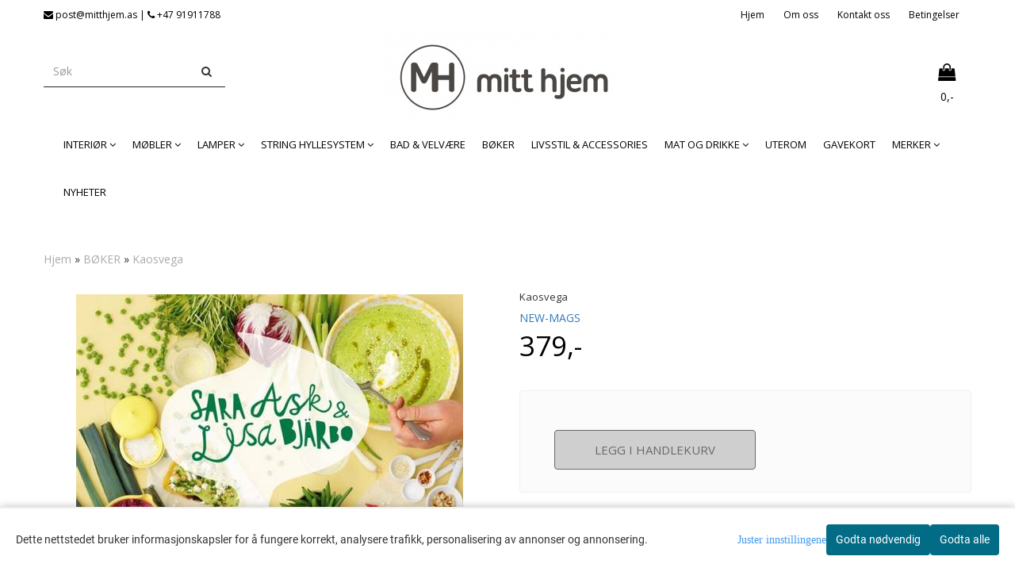

--- FILE ---
content_type: text/html; charset=utf-8
request_url: https://www.mitthjem.as/products/new-mags-kaosvega
body_size: 44621
content:
<!DOCTYPE html>
<html lang="no">
<head>
	<meta charset="UTF-8">
	<meta http-equiv="X-UA-Compatible" content="IE=edge">
	     <meta name="viewport" content="width=device-width, initial-scale=1.0, maximum-scale=1.0, user-scalable=no" />
    	<title>Kaosvega - Mitt Hjem As</title>

  	
  	
  	<script type="text/javascript">var currentPage = 'product.php';</script>

	   	<meta name="google-site-verification" content="t1N7Wsiw1wWS_TlNRLma3iz3j1rJLIn-Y4563zClJKU">




<link rel="canonical" href="https://www.mitthjem.as/products/new-mags-kaosvega">
                
<meta name="description" content="Kaosvega&nbsp;er til deg, som gjerne vil lage magiske og vegetariske &oslash;yeblikk ved middagsbordet, men ikke orker og jobbe s&aring; mye for det. 50 oppskrifter!">
<meta property="og:title" content="Kaosvega - Mitt Hjem As" /> 
<meta property="og:type" content="website" />
<meta property="og:url" content="https://www.mitthjem.as/products/new-mags-kaosvega" />
<meta property="og:image" content="https://www.mitthjem.as/users/mitthjem_mystore_no/images/qf0e8_NEW-MAGS_Kaosvega_1.jpeg" /> 
<meta property="og:site_name" content="Mitt Hjem As" /><meta property="og:description" content="Kaosvega&nbsp;er til deg, som gjerne vil lage magiske og vegetariske &oslash;yeblikk ved middagsbordet, men ikke orker og jobbe s&aring; mye for det. 50 oppskrifter!" /><meta property="fb:admins" content="1080372377" />

            <meta name="csrf-token" content="4_Nzj8EUc9JryjwbWlYRw4ZURAhshsvpIoxYESKSVe" />
    

<base href="//www.mitthjem.as">


<link type="text/css" rel="stylesheet" href="global.css.php?version=a1750323512&amp;host=mitthjem_mystore_no" />
<link type="text/css" rel="stylesheet" href="/css/ck4.css" />


<script>
	var params = {
        load_fancybox:'1',
        is_checkout:'0',
        defaultLang: 'no',
        langCode: ''
    };
</script>



            <script type="text/javascript" src="https://mitthjem-i01.acendycdn.com/production/assets/localization/781592fc906423adb1885cb926ae54d23f6254a2-nb-NO.js?v=4.2026.01.19.09"></script>
    

<script type="text/javascript" src="global.js.php?version=1750323512&amp;v2&amp;host=mitthjem_mystore_no"></script>

<script>var show_q_in_stock = false;</script><script type="text/javascript" src="/js/stockgroups.js?v=13"></script>
	
	<script>
            var baseprice = "379";
            var symbol_left = "";
            var symbol_right = ",-";
            var dont_show_decimals = "1";
            decimal_point = ",";
            var thousands_point = ".";
            var decimal_places = "2";
            var has_stock = new Array();
            var price_list = new Array();
            var stock_date_available_list = new Array();
            var stock_list = new Array();
            var stock_purchase = new Array();
            var allow_purchase = new Array();
            var disabled_attributes = new Array();

            var product_price = "379";
            var skip_combination = false;
            allow_purchase['0'] = 1;attributes_images = new Array(); stock_list[0] = "1";var selected_list = new Array();var has_attributes = false;var selected_dropdown = "";var empty_dropdown = "";var template_empty = '';var template_got = '';var in_stock = 0;verify_attributes();</script><script type="text/javascript">
            if (typeof gtag === 'undefined' || typeof dataLayer === 'undefined') {
                window.dataLayer = window.dataLayer || [];
                function gtag(){dataLayer.push(arguments);}
            }

            $(function(){
                $('#add2cart #add_to_cart, #add2cart button[type=submit]').click(function(e){
                    gtag('event', 'add_to_cart', {"currency":"NOK","value":379,"items":[{"id":"6123","name":"Kaosvega"}]});
                });

                gtag('event', 'view_item', {"currency":"NOK","value":379,"items":[{"id":"6123","name":"Kaosvega"}]});
            });
            </script><script type="text/javascript">
		var js_error_must_choose_attribute = 'Du må velge %s før du kan fortsette';
		var js_error_product_not_in_stock = 'Produktvarianter er ikke tilgjengelig på lager';
	</script>

	<link rel="shortcut icon" type="image/x-icon" href="/users/mitthjem_mystore_no/logo/favicon7.ico">



	



	                <script async src="https://www.googletagmanager.com/gtag/js?id="></script>
    
<script>
    let anonip = 'false';

    
        window.dataLayer = window.dataLayer || [];
        function gtag(){dataLayer.push(arguments);}
    

    gtag('js', new Date());

            gtag('consent', 'default', {
            'ad_storage': 'denied',
            'analytics_storage': 'denied',
            'ad_user_data': 'denied',
            'ad_personalization': 'denied',
            'wait_for_update' : 500
        });
    </script>

                <script>
            gtag('config', '', {
                anonymize_ip: anonip === 'true' ? true : false,
                
            });
        </script>
    <script type="text/javascript">
    
        
        
    
</script>

	    <!-- Google Tag Manager -->
        <script>(function(w,d,s,l,i){w[l]=w[l]||[];w[l].push({'gtm.start':
    new Date().getTime(),event:'gtm.js'});var f=d.getElementsByTagName(s)[0],
    j=d.createElement(s),dl=l!='dataLayer'?'&l='+l:'';j.async=true;j.src=
    '//www.googletagmanager.com/gtm.js?id='+i+dl;f.parentNode.insertBefore(j,f);
    })(window,document,'script','dataLayer','GTM-PB88C9K2');</script>
        <!-- End Google Tag Manager -->

			<!-- Facebook Pixel Code -->
		<script>
		!function(f,b,e,v,n,t,s){if(f.fbq)return;n=f.fbq=function(){n.callMethod?n.callMethod.apply(n,arguments):n.queue.push(arguments)};if(!f._fbq)f._fbq=n;n.push=n;n.loaded=!0;n.version='2.0';n.queue=[];t=b.createElement(e);t.async=!0;t.src=v;s=b.getElementsByTagName(e)[0];s.parentNode.insertBefore(t,s)}(window,document,'script','//connect.facebook.net/en_US/fbevents.js');
		// Insert Your Facebook Pixel ID below.
		

		                            fbq('consent', 'revoke');
            				fbq('init', '269990816949479');
        fbq('track', 'PageView');

					fbq('track', 'ViewContent', {
				content_type: 'product',
				content_ids: ['6123']
			});
				</script>
		<!-- End Facebook Pixel Code -->
	


    
                    <script>
        var _CrallConfig = {
            features:{
                recommendations:{
                    usePreload:true,
                                    },
                                reviews:{}
            },
            pk:11367
        };

        function renderNativeMystoreProducts(elm, products, callback) {
            console.log("Reccomendations hook triggered");
            var products = products.products;

            if (products.length > 0){
                $.post('/product_box.php?action=crall', { action: 'crall', data: JSON.stringify(products) }, function(resp){
                    var $products_html = $('<div class="products-injected products-list row">' + resp + '</div>');
                    var cssClasses = 'col-6 col-md-4 col-lg-4 col-xl-2 plr5';

                    if (typeof customCrallClasses == 'function') {
                        cssClasses = customCrallClasses();
                    }

                    $products_html.find('.product-box').wrap('<div class="'+ cssClasses +'"></div>');

                    $(elm).html($products_html);
                    $('.products-injected .lazyloaded').lazyload();

                    if (typeof crallProductsHook === 'function'){
                        crallProductsHook('loaded', elm, callback, products);
                    }
                });
            }
        }

        function renderNativeMystoreSarch(elm, data, callback) {
            console.log("REACT Native search");
            if (data.products.length > 0){
                $.post('/product_box.php?action=crall', { action: 'crall', data: JSON.stringify(data.products) }, function(resp){
                    var $products_html = $('<div class="col-md-12"><div class="products-injected products-list row">' + resp + '</div></div>');
                    var cssClasses = 'col-6 col-md-4 col-lg-4 col-xl-2 plr5';

                    if (typeof customSeachCrallClasses == 'function') {
                        cssClasses = customSeachCrallClasses();
                    }

                    $products_html.find('.product-box').wrap('<div class="'+ cssClasses +'"></div>');

                    $('.crall-search-filter-right > .crall-search-product-result').html($products_html);
                    $('.products-injected .lazyloaded').lazyload();

                    if (typeof crallSearchProductsHook === 'function'){
                        crallSearchProductsHook('loaded', elm, callback, data.products);
                    }
                });
            }

        }
        </script>

        <script type="text/javascript">(function(){
                var cc=document.createElement('script');cc.type='text/javascript';cc.async=true;cc.src='https://cdn.crall.io/w/widgets.js?v=4';var s=document.getElementsByTagName('script')[0];s.parentNode.insertBefore(cc, s);})();
        </script>
        
    <script type="text/javascript">var __crallEmail='';var __crall_id=11367; (function(){
            var cc=document.createElement('script');cc.type='text/javascript';cc.async=true;cc.src='https://cdn.crall.io/t/client.js?v=4';var s=document.getElementsByTagName('script')[0];s.parentNode.insertBefore(cc, s);})();
    </script>
    




    <div id="consent-parent-container">
        <link type="text/css" rel="stylesheet" href="/css/modules/consent.css" />
        
    <script>
        const COOKIE_NAME = 'mystoreAnalytics';
        const consentState = {
            'consent_analytics_select': false,
            'consent_marketing_select': false,
            'consent_user_data_select': false,
            'consent_ad_personalization_select': false
        };

        
            window.dataLayer = window.dataLayer || [];
            function gtag(){dataLayer.push(arguments);}
        
        gtag('js', new Date());
        const extractConsent = (data) => {

            if (!data) return null;

            let consentData = data.toString();
            let GAConsents = {
                ad_storage: null,
                analytics_storage: null,
                ad_user_data: null,
                ad_personalization: null,
            };

            if (consentData.length === 3) {
                GAConsents['analytics_storage'] = consentData[1] === '1' ? 'granted' : 'denied';
                GAConsents['ad_storage'] = consentData[2] === '1' ? 'granted' : 'denied';
                GAConsents['ad_user_data'] = consentData[2] === '1' ? 'granted' : 'denied';
                GAConsents['ad_personalization'] = consentData[2] === '1' ? 'granted' : 'denied';

                return GAConsents;
            }

            if (consentData.length === 5) {
                GAConsents['analytics_storage'] = consentData[1] === '1' ? 'granted' : 'denied';
                GAConsents['ad_storage'] = consentData[2] === '1' ? 'granted' : 'denied';
                GAConsents['ad_user_data'] = consentData[3] === '1' ? 'granted' : 'denied';
                GAConsents['ad_personalization'] = consentData[4] === '1' ? 'granted' : 'denied';

                return GAConsents;
            }
            return null;
        }

        const setGAConsents = (consents) => {
            if (consents) {
                gtag('consent', 'update', {
                    'ad_storage': consents['ad_storage'],
                    'analytics_storage': consents['analytics_storage'],
                    'ad_user_data': consents['ad_user_data'],
                    'ad_personalization': consents['ad_personalization'],
                });

                // TCC-3243
                gtag('set', 'url_passthrough', true);
            }
        }
        let consents = extractConsent();

                const setConsentCookie = (cookieName, data, ttl = '1') => {
            let date = new Date();
            date.setDate(date.getDate() + ttl);
            date = date.toUTCString();
            let url = window.location.host;
            const defaultVersion = "1.1.0";
            let version = 110;
            version = version.toString().split('');
            let versionString = '';

            version.forEach((numb, index) => {
                if (index == version.length - 1) {
                    versionString += numb;
                } else {
                    versionString += (numb + '.');
                }
            })

            version = versionString.length == defaultVersion.length ? versionString : defaultVersion;
            data.unshift(version);
            const secure = location.protocol === 'https:' ? 'secure' : '';
            let cookie = cookieName + '=' + data + ';expires=' + date + ';version=' + version + ";SameSite=lax;domain=" + url + ';path=/;' + secure;

            document.cookie = cookie;

            // GAConsents hardcoded index positions. 2 = analytics 3 = marketing
            let analyticsState = data[2] == '1' ? 'granted' : 'denied'
            let adState = data[3] == '1' ? 'granted' : 'denied'
            let adUserData = data[4] == '1' ? 'granted' : 'denied'
            let adPersonalization = data[5] == '1' ? 'granted' : 'denied'

            if (typeof fbq !== 'undefined' && fbq) {
                fbq('consent', adState === 'granted' ? 'grant' : 'revoke');
            }


            let GAConsents = {
                ad_storage: adState,
                analytics_storage: analyticsState,
                ad_user_data: adUserData,
                ad_personalization: adPersonalization,
            };

            // TCC-3244
            if (!adState) {
                gtag('set', 'ads_data_redaction', true);
            }

            setGAConsents(GAConsents);
            let requestData = data.join();
            fetch('ajax.php?action=ajax&ajaxfunc=set_mystoreanalytics_cookie&mystore_data=' + requestData + '&cookie_expires=' + ttl);
        }

        const cookieTrackers = (mode, dataArr = null) => {
            let ttl = "";
            let data = [];

            switch (mode) {
                case 'all':
                    data = ['1', '1', '1', '1', '1'];
                    ttl = 50;
                    setConsentCookie(COOKIE_NAME, data, ttl ? ttl : 1);
                    break;
                case 'necessary':
                    data = ['1', '0', '0', '0', '0'];
                    ttl = 1;
                    setConsentCookie(COOKIE_NAME, data, ttl ? ttl : 1);
                    break;
                case 'custom':
                    if (dataArr) {
                        ttl = 1;
                        setConsentCookie(COOKIE_NAME, dataArr, ttl ? ttl : 1);
                    }
                    break;
            }
        }

        const consentClicked = (consentLabel, consentValue) => {
            gtag('event', 'engagement', {
                'event_label': 'Cookie_consent_' + consentLabel,
                'event_category': 'click',
                'value': consentValue,
                'non_interaction': true,
            });

            // Update local consent state
            if (consentValue) {
                consentState[consentLabel] = true;
            } else {
                consentState[consentLabel] = false;
            }

            checkChangedState();
        };

        const checkChangedState = () => {
            let isChanged = false;
            Object.keys(consentState).map(key => {
                if (consentState[key]) {
                    isChanged = true;
                }
            })

            let saveButton = document.getElementById("consent_modal_save_changes_button");

            if (isChanged) {
                saveButton.innerHTML = 'Lagre innstillinger';
            } else {
                saveButton.innerHTML = 'Avslå alle';
            }

        }

    $(function() {
        // Ikke gjem modalen om vi er på privacy
                                    $('.consent_container').show();
                    
        $('.consent_acceptall').click(function() { // Accept all cookies
            $('.consent_container').hide();
            $('.consent_small_container').hide();
            let cookieTTL = 1;
            cookieTrackers('all');
            consentClicked('accept_all', 1);
        });

        $('.consent_allow_all').click(function() {
            $('body').css('overflow', 'initial');
            $('.consent_modal').hide();
            $('.consent_container').hide();
            $('.consent_small_container').hide();
            $('.consent_modal_switch :input').not('.consent_no_select').prop('checked', true);
            cookieTrackers('all');
            consentClicked('allow_all', 1);
        });

        $('.consent_needed_only').click(function() {
            $('.consent_modal').hide();
            $('.consent_container').hide();
            $('.consent_small_container').hide();
            cookieTrackers('necessary');
            $('.consent_modal_switch :input').not('.consent_no_select').prop('checked',false);
            consentClicked('allow_needed_only', 1);
        });

        $('#consent_analytics_select').click(function() {
            let value = $('#consent_analytics_select').is(':checked') ? 1 : 0;
            consentClicked('analytics_slider_clicked', value);
        });

        $('#consent_marketing_select').click(function() {
            let value = $('#consent_marketing_select').is(':checked') ? 1 : 0;
            consentClicked('marketing_slider_clicked', value);
        });

        $('#consent_user_data_select').click(function() {
            let value = $('#consent_user_data_select').is(':checked') ? 1 : 0;
            consentClicked('consent_user_data_select', value);
        });

        $('#consent_ad_personalization_select').click(function() {
            let value = $('#consent_ad_personalization_select').is(':checked') ? 1 : 0;
            consentClicked('consent_ad_personalization_select', value);
        });

        $('.consent_button_readmore').click(function(e) {
            e.preventDefault();
            $('.consent_container').hide();
            $('.consent_small_container').hide();
            $('body').css('overflow', 'hidden');
            $('.consent_modal').css('display', 'flex');

        });

        $('.consent_button_save').click(function(e){
            // Loop through all switches, add checked and unchecked into array, set cookie
            $('body').css('overflow', 'initial');

            let switches = $('.consent_modal_switch :input');
            let switchState = [];
            if (switches.length > 0) {
                Object.keys(switches).map(key => {
                    if (key.length === 1) {                 // Filtering out all other keys like "length" etc
                        if (switches[key].checked) {
                        switchState.push('1');
                        } else {
                            switchState.push('0');
                        }
                    }
                });
            }
            cookieTrackers('custom', switchState);
            $('.consent_modal').hide();
            $('.consent_container').hide();
            $('.consent_small_container').hide();
        });

            $('.consent_needed_only').click(function() {
                $('.consent_modal').hide();
                $('.consent_container').hide();
                $('.consent_small_container').hide();
                cookieTrackers('necessary');
                $('.consent_modal_switch :input').not('.consent_no_select').prop('checked', false);
                consentClicked('allow_needed_only', 1);
            });

            $('#consent_analytics_select').click(function() {
                let value = $('#consent_analytics_select').is(':checked') ? 1 : 0;
                consentClicked('analytics_slider_clicked', value);
            });

            $('#consent_marketing_select').click(function() {
                let value = $('#consent_marketing_select').is(':checked') ? 1 : 0;
                consentClicked('marketing_slider_clicked', value);
            });

            $('#consent_user_data_select').click(function() {
                let value = $('#consent_user_data_select').is(':checked') ? 1 : 0;
                consentClicked('consent_user_data_select', value);
            });

            $('#consent_ad_personalization_select').click(function() {
                let value = $('#consent_ad_personalization_select').is(':checked') ? 1 : 0;
                consentClicked('consent_ad_personalization_select', value);
            });

            $('.consent_button_readmore').click(function(e) {
                e.preventDefault();
                $('.consent_container').hide();
                $('.consent_small_container').hide();
                $('body').css('overflow', 'hidden');
                $('.consent_modal').css('display', 'flex');

            });

            $('.consent_button_save').click(function(e) {
                // Loop through all switches, add checked and unchecked into array, set cookie
                $('body').css('overflow', 'initial');

                let switches = $('.consent_modal_switch :input');
                let switchState = [];
                let switched = false;
                if (switches.length > 0) {
                    Object.keys(switches).map(key => {
                        if (key.length === 1) { // Filtering out all other keys like "length" etc
                            if (switches[key].checked) {
                                switchState.push('1');
                            } else {
                                switchState.push('0');
                            }
                        }
                    });
                    switched = true;
                }
                cookieTrackers('custom', switchState);
                if (switched) {
                    $('.consent_modal').hide();
                    $('.consent_container').hide();
                    $('.consent_small_container').hide();
                }
            });

            $('.consent_small_exit').click(function() {
                $('.consent_small_container').hide();
            });
        });
    </script>

            
                    <div class="col-sm-12 consent_container">
                <div class='consent_content'>
                    <div class='consent_left'>
                        <div class='consent_mobile_disclaimer'>
                            <span>Dette nettstedet bruker informasjonskapsler for å fungere korrekt, analysere trafikk, personalisering av annonser og annonsering.</span>
                                                    </div>
                    </div>
                    <div class="consent_right_container">
                        <div class="consent_right">
                            <div class="consent_button_container">
                                <button class="consent_button consent_button_limited_width consent_needed_only">
                                                                                Godta nødvendig
                                                                    </button>
                            </div>
                            <div class='consent_button_container'>
                                <button class='consent_acceptall consent_button consent_button_limited_width consent_button_accept'>
                                    Godta alle
                                </button>
                            </div>
                                                    </div>
                        <div class="consent_readmore_text consent_button_readmore">
                            <span>Juster innstillingene</span>
                        </div>
                    </div>
                </div>
            </div>
            
    
    <script>
    </script>
<div class="consent_modal_action_container">
    <button class="consent_modal_action_button">
        Tilpass dine informasjonskapsler
        <img src="/images/arrow-right-fal-white.png" alt="" aria-hidden="true">
    </button>
</div>

<div class="consent_modal">
    <div class="consent_modal_content">
        <div class="consent_modal_header">
            <div class="consent_modal_title">
                <span>Om informasjonskapsler på dette nettstedet</span>
                <svg class="w-6 h-6" xmlns="http://www.w3.org/2000/svg" viewBox="0 0 512 512">
                    <path d="M182.8 28.4l-74 39.5C89.1 78.4 73.2 94.9 63.4 115L26.7 190.6c-9.8 20.1-13 42.9-9.1 64.9l14.5 82.8c3.9 22.1 14.6 42.3 30.7 57.9l60.3 58.4c16.1 15.6 36.6 25.6 58.7 28.7l83 11.7c22.1 3.1 44.6-.9 64.4-11.4l74-39.5c19.7-10.5 35.6-27 45.4-47.2l36.7-75.5c9.8-20.1 13-42.9 9.1-64.9c-.9-5.3-5.3-9.3-10.6-10.1c-51.5-8.2-92.8-47.1-104.5-97.4c-1.8-7.6-8-13.4-15.7-14.6c-54.6-8.7-97.7-52-106.2-106.8c-.8-5.4-4.9-9.8-10.3-10.6c-22.1-3.1-44.6 .9-64.4 11.4zm34.9 37.5c19 54.5 63.9 96.7 120 111.9c17.7 50.9 58.1 91.1 109.1 108.7c-1 4.8-2.5 9.5-4.7 13.9L405.4 376c-5.4 11-14.1 20.1-24.8 25.8l-74 39.5c-10.8 5.7-23 7.9-35.1 6.2l-83-11.7c-12-1.7-23.3-7.2-32-15.7l-29.7 30.7 29.7-30.7L96.2 361.7c-8.8-8.5-14.7-19.6-16.8-31.7L64.9 247.2c-2.1-12.1-.4-24.6 5-35.6L106.6 136c5.4-11 14.1-20.1 24.8-25.8l74-39.5c3.9-2.1 8.1-3.7 12.4-4.9zM192 192a32 32 0 1 0 -64 0 32 32 0 1 0 64 0zm0 192a32 32 0 1 0 0-64 32 32 0 1 0 0 64zM320 256a32 32 0 1 0 -64 0 32 32 0 1 0 64 0zm32 128a32 32 0 1 0 0-64 32 32 0 1 0 0 64z"/>
                </svg>
            </div>
        </div>
        <div class="consent_modal_body">
            <div class="consent_modal_info_container">
                <div class="consent_modal_description">
                                            <div class="consent_modal_disclaimer">
                            Dette nettstedet bruker informasjonskapsler for å fungere korrekt, analysere trafikk, personalisering av annonser og annonsering.
                        </div>
                                        Informasjonskapsler som brukes på nettstedet, er kategorisert, og nedenfor kan du lese om hver kategori og tillate eller avslå noen eller alle av dem. Når kategorier som tidligere er tillatt, deaktiveres, vil alle informasjonskapsler som er tilordnet denne kategorien, bli fjernet fra nettleseren din. I tillegg kan du se en liste over informasjonskapsler som er tilordnet hver kategori, og detaljert informasjon i vår Personvernerklæring.
                </div>
                <div class="consent_modal_read_more">
                    <a href="/pages/om-oss">Les mer om informasjonskapsler</a>
                </div>
                <div class="consent_modal_read_more">
                    <a href="https://business.safety.google/privacy/">Googles retningslinjer for personvern</a>
                </div>
            </div>
            <div class="consent_modal_button_row">
                <button class="consent_button consent_button_save consent_button_limited_width" id="consent_modal_save_changes_button">
                                            Godta nødvendig
                                    </button>
                <button class="consent_button consent_allow_all">Godta alle</button>
            </div>
            <div class="consent_modal_switch_parent">
                
<div class="consent_modal_switch_container">
    <span>Nødvendig</span>
    <label class='consent_modal_switch'>
        <input id="" class='consent_no_select' type='checkbox' disabled checked/>
        <span class='slider consent_necessary_opacity'></span>
    </label>
</div>
                
<div class="consent_modal_switch_container">
    <span>Analyse</span>
    <label class='consent_modal_switch'>
        <input id="consent_analytics_select" class='' type='checkbox'  />
        <span class='slider '></span>
    </label>
</div>
                
<div class="consent_modal_switch_container">
    <span>Markedsføring</span>
    <label class='consent_modal_switch'>
        <input id="consent_marketing_select" class='' type='checkbox'  />
        <span class='slider '></span>
    </label>
</div>
                
<div class="consent_modal_switch_container">
    <span>Målrettet</span>
    <label class='consent_modal_switch'>
        <input id="consent_user_data_select" class='' type='checkbox'  />
        <span class='slider '></span>
    </label>
</div>
                
<div class="consent_modal_switch_container">
    <span>Egendefinert</span>
    <label class='consent_modal_switch'>
        <input id="consent_ad_personalization_select" class='' type='checkbox'  />
        <span class='slider '></span>
    </label>
</div>
            </div>
            <button class="consent_confirm_button consent_button_save">Bekreft valg</button>
                    </div>
    </div>
</div>

    </div>
    <script>
        window.addEventListener('load', function () {
            let el = document.getElementById('consent-parent-container');
            document.querySelectorAll('.page-wrapper')[0].append(el);
        })
    </script>


	


<!--<script type="text/javascript" src="//downloads.mailchimp.com/js/signup-forms/popup/unique-methods/embed.js" data-dojo-config="usePlainJson: true, isDebug: false"></script>-->
<!--<script type="text/javascript">window.dojoRequire(["mojo/signup-forms/Loader"], function(L) { L.start({"baseUrl":"mc.us9.list-manage.com","uuid":"f68cb7aa01a487e656c80f73b","lid":"119e6b3062","uniqueMethods":true}) })</script>-->

<script id="mcjs">!function(c,h,i,m,p){m=c.createElement(h),p=c.getElementsByTagName(h)[0],m.async=1,m.src=i,p.parentNode.insertBefore(m,p)}(document,"script","https://chimpstatic.com/mcjs-connected/js/users/f68cb7aa01a487e656c80f73b/42bb0288467280442ccca3d15.js");</script>






	
	
	
	
	


    <script defer src="templates/global/mystore/emojis.js?v=6"></script>




    <script type="text/javascript">
                if (typeof $ !== 'undefined' && typeof $.ajaxSetup === 'function') {
            $.ajaxSetup({
                headers: {
                    'X-CSRF-TOKEN': $('meta[name="csrf-token"]').attr('content')
                }
            });
        }

                    </script>

	<!--EXTAX TEMPFIX START-->
    	<!--EXTAX TEMPFIX END-->

  	
    
    <link rel="stylesheet" href="/templates/europa/css/stylesheet_default_extended.css" /> <!-- Stylesheet default extended -->
  	<script type="text/javascript">
  	      var product = {
        categories: {
                                                0: '111'                                    },
        quantity: 1,
        customer_group: "",
        stock_group_id: "",
        price: '379.-',
        retail_price_ex: "",
        retail_price_inc: "",
        tags: {
                                                },
        manufacturer: "NEW-MAGS",
        isPackage: false,
        tax_rate: ""
      }
  	    var customer_group = "";
     var sidebar_cart_total_clean = "0";
  	</script>


                  <link rel="stylesheet" href="users/mitthjem_mystore_no/templates/custom_stylesheet.css?v=1768867644">
    
	  <!-- Template settings style -->
      <link href='https://fonts.googleapis.com/css?family=Open+Sans:400,300,400italic,700,700italic' rel='stylesheet' type='text/css'>
    <style>
      body { 
        font-family: 'Open Sans', sans-serif !important; 
      }
    </style>
  
  <!-- Font settings for headings -->
        <link href='https://fonts.googleapis.com/css?family=Open+Sans:400,300,400italic,700,700italic' rel='stylesheet' type='text/css'>
    <style>
      h1, h2, h3, h4, h5, h6, .h1, .h2, .h3, .h4, .h5, .h6 { 
        font-family: 'Open Sans', sans-serif !important; 
      }
      </style>

     	  <style type="text/css">
      body.mys-adminbar #mys-abw #mys-apw {
        left: 0;
      }
      body.open-drawer-cart #mys-abw #mys-apw {
        left: -17px;
      }
      .highlight
      {
          font-weight: 700;
      }

    .sidebar .ls-categories h3, .sidebar .ls-categories > .blocky a {
      border-bottom: 1px solid #e5e5e5;
      border-color: ;
      display: block;
      padding-bottom: 4px;
      padding-top: 10px;
      color: #1d1d1d;
      font-weight: normal;
    }
    .sidebar .ls-categories h3 { color:; }
    .sidebar .ls-categories > .blocky a { color:;}
    .sidebar .ls-categories .level_one .show_dropdown { padding: 0;}
    .sidebar .ls-categories .level_one .show_dropdown h4 a {
      
    }
    .sidebar .ls-categories .dropcontent { padding: 0 0 0 30px;}
    .sidebar .ls-categories > .blocky { overflow: hidden;}
    .sidebar .ls-categories > .blocky a {
      text-transform: capitalize;
    }
    .sidebar .ls-categories h4 {
      /* margin: 0; */
    }
    .sidebar .ls-categories > .blocky a:hover {
      color: ;
      border-color: ;
    }
    .ls-shoppingcart .button_cart_widget, .ls-shoppingcart div.fleft {
      border-color: ;
    }
    .ls-shoppingcart .top-list { margin-bottom: 20px;}
    .ls-shoppingcart .top-list > div { border-bottom: 1px solid #e5e5e5; padding: 10px 0;}
    .ls-shoppingcart div a { color: #000;}
    .ls-shoppingcart .top-list > div {
      color: ;
    }
    .ls-shoppingcart .top-list a {
      color: ;
    }
        .ls-shoppingcart .top-list a:hover {
      color: ;
    }
    .ls-shoppingcart .button_cart_widget, .ls-shoppingcart div.fleft {
      border-color: ;
    }
    .ls-shoppingcart .button_cart_widget:hover, .ls-shoppingcart div.fleft:hover {
      border-color: ;
    }
    .ls-shoppingcart .button_cart_widget a, .ls-shoppingcart div.fleft a {
      color: 
    }
    .ls-shoppingcart .button_cart_widget:hover a, .ls-shoppingcart div.fleft:hover a {
      color: ;
    }
    .ls-shoppingcart .total_amount {
      color: ;
      font-size: ;
    }
    
        
    
    @media (max-width: 1200px){
      #search-down-wrapper .right_part .search_result > li {
        /*width: 100%;*/
      }
    }
    /* AJAX SEARCH  END */
        	body .page-wrapper {
          background-color: #fff;
        }
    
          /* Logo size */
    .logo a img { max-height: 120px; }
  
    /* Mobile Menu */
    body #menuDrawer {
      background: #ffffff;
      z-index:100;
    }
    body .mobile-menu .openclose {
      background: rgba(0,0,0,0);
      color: #000000;
    }
    body div .mobile-menu a, #menuDrawer .mobile-menu-head h3 {
      border-color: #e7e7e7;
      color: #000000;
    }
    .open-drawer-menu h2 {
      color: #000000;
      /* background: #ffffff; */
      padding: 4px 0;
    }
    /* Docked header */
          @media (min-width: 992px){
        .header_full_wrapper {
          position: fixed;
        }
        .front-image {
          padding-top: 170px;
          padding-top: 210px; /* DEPENDING ON HEIGHT OF LOGO, WE HAVE MAX-HEIGHT DEFINED */
        }
      }
      @media all and (max-width: 991px){
        .front-image{
          padding-top: 0px;
        }
      }

        
        /* Top links line */
    .header { background-color: ; }
    .header a:link,
    .header a:visited{ color: ; }
    
    #slogans-top span { color: ; }

    .header a:hover,
    .header a:active,
    .header a:focus { color: ; } 
  
    .main_menu,
    .wrapper.visible-xs.centered.mobile-logo { background-color: #ffffff; }

    /* Megamenu dropdown opacity */
    .blocky.hasChild:hover .level_one { opacity: 0.98;  }

    /* Megamenu colors*/
    .megamenu { background-color: #ffffff; 
    border-top: 1px solid #ffffff; } 
    ul.menu_dropdown ul { background-color:       #e7e7e7
    ;  
    }
	  	ul.menu_dropdown > li.blocky > a { border-right: 1px solid #ffffff; }
      /* Level 1 */
      ul.menu_dropdown > li > a > span { color: #000000; }
      ul.menu_dropdown > li:hover > a > span { background: #e7e7e7 !important;}
      ul.menu_dropdown > li:hover > a > span { color: #000000;  }
      ul.menu_dropdown > li > a > span:hover { color: #000000; }
      .cart-mini-icon:hover, .icons-float > .js-search-icon:hover, li.icons-float.js-search-icon:hover { color: #000000; }
      .cart-mini-icon, .icons-float > .js-search-icon, li.icons-float.js-search-icon { color: #000000; }
      ul.menu_dropdown > li { background-color: #ffffff; }
      ul.menu_dropdown > li:hover,
      ul.menu_dropdown > li:active,
      ul.menu_dropdown > li:focus { background-color: #e7e7e7; }
  
      /* Level 2 */  
      ul.level_two a  { color: #000000; }
      .dropcontent h4 a, .dropcontent_block h4, .dropcontent_block h5, .dropcontent_block h5 a, .dropdown_head_cat, 
      .dropdown_sub_head_cat
       {  color: #000000; }
      
      .dropcontent h4 a:hover, .dropcontent_block h5 a:hover, .dropcontent_block .dropdown_head_cat:hover, ul.level_two a:hover
       {  color: #000000; }
    
    
    .dropcontent h4 a:hover,
      .dropcontent h4 a:active,
      .dropcontent h4 a:focus { color: #000000; }
      
      /* Level 3 */
      .dropcontent_block > p > a, ul.level_three a { color: #000000; }
      .dropcontent_block > p > a:hover, .dropcontent_block a:hover,
      .dropcontent_block > p > a:active, .dropcontent_block a:active,
      .dropcontent_block > p > a:focus, .dropcontent_block a:focus,
    .dropcontent_block > p > a:hover span,
    ul.level_three a:hover,
    ul.level_three a:active { color: #000000; }

    /* Product boxes colors */
      
      /* Product box border */     
      .products_list li.product-box { border-color: #f0f0f0; background-color: #ffffff; }
	
      /* Prices */
        /* Normal */
        .product .product-meta .price { color: #333333; }

        /* Before */
        .product .price s,  .crall-price .crall-old-price,
      	#add2cart .products_price_old.price-old { color: #989898; }

        /* Special */
        .product .price .special,
    	.search_result-page .crall-search-filter-right .crall-product-item .crall-price,
    	.crall-price .crall-old-price ~ .crall-price,
        #cart-page .producttotal > s ~ span { color: rgba(141,33,33,0.99) !important; }
        

      /* Special badge */
      .product .special_tag, body .crall-banner > div { 
        background-color: #333333 !important;
        color: #ffffff !important;
      }

       /* News badge */
      .product .news_tag {
        background-color: rgba(198,157,114,0.34) !important;
        color: #ffffff;
      }  
      
      /* Product title */
      .product a.title, .product .product-meta .title, .crall-product-name .search_result-page .crall-search-filter-righ { color: #363241; word-wrap: break-word; padding: 0;}
      .product a.title:hover, .product .product-meta .title:hover, .crall-product-name .search_result-page .crall-search-filter-righ:hover { color: #363241 !important; }
    
    /* Attributs */
    .attribute_info_container {
      background: #000000 !important;
      opacity: 0.5 !important;
    }
    .attribute_info_container .attribute_info_header, .attribute_info_container .attribute_info_content {
      color: #ffffff !important;
      background: transparent !important;
      font-size: 12px !important;
    }
    
		  
		
    /* Footer colors */
    #footer { background-color: rgba(198,157,114,0.34); }

    #footer  { color: #ffffff; }
    #footer h3 { color: #e9e9e9; }
    #footer a:link, 
    #footer a:visited { color: #ffffff; }
    #footer a:hover,
    #footer a:active,
    #footer a:focus { color: #e9e9e9; }
    

    h1 {
      color: #333333 !important;
    }
   	    	h1.title,
    	.container > h3.clerkheader {
          font-size: 13px;
        }
      	.product-buy-header > h1  {
          font-size: 13px;
        }
   	    
    h3.clerkheader {
      font-weight: 100;
      text-transform: none;
      text-align:center;
      
    }
    
    /* General color settings */
    /*Top Menu*/

      .flex-container .topmenu-buttons {
          color: #000000;
      }
    .flex-container .topmenu-buttons:hover {
          color: #3c3c3c;
      }
      .flex-container .topmenu-buttons i, #mobile_header div > a i {
          border-color: #000000 !important;
          color: #000000 !important;
      }
          .flex-container .topmenu-buttons:hover i, #mobile_header div > a i {
          border-color: #3c3c3c !important;
      }
      div .header {
          background: #ffffff !important;
      }
      div .header #slogans-top {
          color: #000000 !important;
      }
      div .header li a {
          color: #000000 !important;
      }
      div .header li a:hover {
          color: #f0f0f0 !important;
      }
    
          /* Buttons */
      .button .button,
      #add2cart .product-page .button, 
      .main_menu .checkout-cart .btn,
      .btn-default-1, 
      #cartDrawer .cart_button a, .crall-product-item .crall-buy,
      #scroll_to_thumbnails { 
        background-color: #cfcfcf; 
        color: #696969; 
        border: 1px solid #696969; 
      }
      
      .button .button:hover, 
      .button .button:active, 
      .button .button:focus, 
      .main_menu .checkout-cart .btn:hover,
      .main_menu .checkout-cart .btn:active,
      #add2cart .product-page .button:hover,
      #add2cart .product-page .button:active,
      #add2cart .product-page .button:focus,
      .btn-default-1:hover,
      .btn-default-1:active,
      .btn-default-1:focus, 
      #cartDrawer .cart_button a:hover,
      #cartDrawer .cart_button a:active,
      #cartDrawer .cart_button a:focus,
      .main_menu .checkout-cart .btn:focus,
    .crall-product-item .crall-buy:hover,
    .crall-product-item .crall-buy:active,
    .crall-product-item .crall-buy:focus,
    #scroll_to_thumbnails:hover,
    #scroll_to_thumbnails:active,
    #scroll_to_thumbnails:focus { 
        background-color: #d3c8a6; 
        color: #696969; 
        border-color: #000000
      }
        
    /* Cart Buttons Colors*/
    /* Success Button */
    #cart-wrapper #cart-page .pay-button input, .mobheader .btn-purchase {
      color: #ffffff;
      background-color: #5cb85c;
      border-color: #5cb85c;
    }
    #cart-wrapper #cart-page .pay-button input:hover, .mobheader .btn-purchase:hover {
      color: #ffffff;
      background-color: #5cb85c;
      border-color: #5cb85c;
    }
    
    /* Checkout Button */
    #cart-wrapper #cart-page .company-button input {
      color: #ffffff;
      background-color: #5cb85c;
      border-color: #5cb85c;
    }
    #cart-wrapper #cart-page .company-button input:hover {
      color: #ffffff;
      background-color: #5cb85c;
      border-color: #5cb85c;
    }
    
    /* Fonts */
      /* Megamenu font-size */
      ul.menu_dropdown > li > a { font-size: 13px; }
      .dropcontent_block, .dropdown_head_cat, ul.level_two a { font-size: 15px; }
      .dropcontent_block > p, .dropdown_sub_head_cat, ul.level_three a { font-size: 15px;  }
      ul.menu_dropdown > li > a { text-transform: none; }

      /* Product title */
      .product a.title, .clerk-list-item .name a { font-size: 13px; }
      .product a.title, .clerk-list-item .name a  { text-transform: uppercase; }
      
      /* Headers */
      h1.title, body .clerkplaceholder  h3.clerkheader { text-transform: none; }
       h1.title, .clerkplaceholder  h3.clerkheader { 
        font-weight: normal;
        text-align:left !important;
      }

    /* Transition */
    .button .button, 
    .main_menu .checkout-cart .btn,
    #page-footer input[type="submit"],
    ul.menu_dropdown ul.level_one,
    ul.menu_dropdown > li {
      -webkit-transition: all 300ms;
      -moz-transition: all 300ms;
      -o-transition: all 300ms;
      transition: all 300ms;
    }

    /* Banner boxes 1/4 */
    #banner_one_four_one_header { 
      top: ; 
      font-size: ;
      color: ;
      letter-spacing: ;
      /*background-color: ; */
      /*padding-top:  !important;
      padding-bottom:  !important;*/
    }
    #banner_one_four_two_header { 
      top: ; 
      font-size: ;
      color: ;
      letter-spacing: ;
      /*background-color: ;*/
      /*padding-top:  !important;
      padding-bottom:  !important;*/
    }
    #banner_one_four_three_header { 
      top: ; 
      font-size: ;
      color: ;
      letter-spacing: ;
      /*background-color: ; */
      /*padding-top:  !important;
      padding-bottom:  !important;      */
    }
    #banner_one_four_four_header { 
      top: ; 
      font-size: ;
      color: ;
      letter-spacing: ;
      /*background-color: ;*/
      /*padding-top:  !important;
      padding-bottom:  !important;*/
    }
    /*
    #banner_one_four_one_text { 
      top: ; 
      font-size: ;
      color: ;
    }
    #banner_one_four_two_text { 
      top: ; 
      font-size: ;
      color: ;
    }
    #banner_one_four_three_text { 
      top: ;
      font-size: ;
      color: ; 
    }
    #banner_one_four_four_text { 
      top: ; 
      font-size: ;
      color: ;
    }
    */
    /* SETTINGS FOR BANNER B */
    #banner_two_one_background {
      width: 100%;
      position: absolute;
      top: ; 
      background-color: ; 
      padding-left:  !important;
      padding-right:  !important;
      /* JUST A RESPONSIVE TEST TO CENTER HEADER TEXTS */
      top: 40%;
    }
    #banner_two_one_header {
      /* top: ; */
      font-size: ;
      color: ;
      letter-spacing: ;
      /*background-color: ; 
      padding-top:  !important;
      padding-bottom:  !important;
      */
    }
    #banner_two_one_text { 
      /* top: ; */
      font-size: ;
      color: ;
    }

    #banner_two_two_background {
      width: 100%;
      position: absolute;
      top: ; 
      background-color: ; 
      padding-left:  !important;
      padding-right:  !important;
    }
    #banner_two_two_header {
      /*top: ; */
      font-size: ;
      color: ;
      letter-spacing: ;
      /*background-color: ;
      padding-top:  !important;
      padding-bottom:  !important;
      */
    }
    #banner_two_two_text { 
      /*top: ; */
      font-size: ;
      color: ;
    }
    /*
    #banner_one_four_one_header,
    #banner_one_four_one_text { padding: 0  0 ; }
    #banner_one_four_two_header,
    #banner_one_four_two_text { padding: 0  0 ; }
    #banner_one_four_three_header,
    #banner_one_four_three_text { padding: 0  0 ; }
    #banner_one_four_four_header,
    #banner_one_four_four_text { padding: 0  0 ; }

    #banner_two_one_header,
    #banner_two_one_text { padding: 0  0 ; }

    #banner_two_two_header,
    #banner_two_two_text { padding: 0  0 ; }
  */
    /* Settings for positioning of F1-F4 banners */
    #banner_one_four_one_background {
      position: absolute;
      left: 50%;
      top: 50%;
      -webkit-transform: translate(-50%, -50%);
      transform: translate(-50%, -50%);
    }
    #banner_one_four_two_background {
      position: absolute;
      left: 50%;
      top: 0;
      -webkit-transform: translate(-50%, 0%);
      transform: translate(-50%, 0%); 
    }
    #banner_one_four_three_background {
      position: absolute;
      right: 0%;
      top: 50%;
      -webkit-transform: translate(0%, -50%);
      transform: translate(0%, -50%); 
    }
    #banner_one_four_four_background {
      position: absolute;
      left: 0%;
      top: 100%;
      -webkit-transform: translate(-0%, -100%);
      transform: translate(-0%, -100%); 
    }
    #banner_one_four_one_header, #banner_one_four_one_text,
    #banner_one_four_two_header, #banner_one_four_two_text,
    #banner_one_four_three_header, #banner_one_four_three_text,
    #banner_one_four_four_header, #banner_one_four_four_text,
    .banner_one_four_header {
      position: static;
      margin: 0;
      background-color: #fff !important;
      color: #000;
    }
    .banner_image {
      /* could have a adv setting for banner_image border 
      border: 1px solid #d7d7d7;
      */
    }
    
    /* Index Main slider */
    /* #index_main_slider { height: ; } */
    #swiper-slide-1,
    #swiper-slide-2,
    #swiper-slide-3,
    #swiper-slide-4,
    #swiper-slide-5,
    .parallax-bg {
    -webkit-background-size: cover;
    background-size: cover;
    background-position: cover;
}
    
    #swiper-slide-1 { text-align: ; }
    #swiper-slide-2 { text-align: ; }
    #swiper-slide-3 { text-align: ; }

    /*#swiper-slide-1-text-wrapper { margin-top: ;}
    #swiper-slide-2-text-wrapper { margin-top: ;}
    #swiper-slide-3-text-wrapper { margin-top: ;}*/

    /******************************************************************************************************/
    /******************************** start temp styling for banners **************************************/

    /* Temp styling and placement for Banner A text*/
    #index_main_slider .slide-content {
    position: absolute;
    max-width: 100%;
    color: #fff;
    font-size: 3em;
    text-align: center;
    background: #000;
    padding: 20px;
    /* positioning */
    left: 50%;
    top: ;
    -webkit-transform: translate(-50%, -50%);
    transform: translate(-50%, -50%);
    }
    /* End Temp styling and placement for Banner A text*/
    
    /* Temp styling and placement for Banner B text*/
    /* End Temp styling and placement for Banner B text*/

    /* Temp styling and placement for Banner C text*/
    /* End Temp styling and placement for Banner C text*/

    /* Temp styling and placement for Banner D text*/
    /* End Temp styling and placement for Banner D text*/
    /********************************** end temp styling for banners **************************************/
    /******************************************************************************************************/
    #swiper-slide-1 .title {
      font-size: ;
      color: ;
      background-color: ;
      letter-spacing: ;
      font-weight: ;
    }
    #swiper-slide-2 .title { 
      font-size: ;
      color: ;
      background-color: ;
      letter-spacing: ;
      font-weight: ;
    }
    #swiper-slide-3 .title { 
      font-size: ;
      color: ;
      background-color: ;
      letter-spacing: ;
      font-weight: ;
    }
    #swiper-slide-4 .title { 
      font-size: ;
      color: ;
      background-color: ;
      letter-spacing: ;
      font-weight: ;
    }
    #swiper-slide-5 .title { 
      font-size: ;
      color: ;
      background-color: ;
      letter-spacing: ;
      font-weight: ;
    }
    #swiper-slide-1 .text {
      font-size: ;
      color: ;
      background-color: ;
    }
    #swiper-slide-2 .text {
      font-size: ;
      color: ;
      background-color: ;
    }
    #swiper-slide-3 .text {
      font-size: ;
      color: ;
      background-color: ;
    }
    #swiper-slide-4 .text {
      font-size: ;
      color: ;
      background-color: ;
    }
   	#swiper-slide-5 .text {
      font-size: ;
      color: ;
      background-color: ;
    }
    
    .products_list a {
      color: #000000;
    }
    .products_list a:hover {
      color: #3c4247;
    }
    .product_quantity > a {
		display: inline-block;
        padding: 5px;
        background: #fff;
        min-width: 30px;
        text-align: center;
        border: 1px solid #c7c7c7;
        border-radius: 3px;
    }

              body #mobile_header {
        background-color: #ffffff;
      }
              .open-drawer-menu h2 {
       /* color: ; */
      }
                         
          div .mobile-menu a {
        border-color: #ffffff;
      }
              .menu_dropdown .tax-switcher a {
        color: #ffffff;
        background-color: #ffffff; 
      }
                  .menu_dropdown .tax-switcher a.active {
        color: #ffffff;
        background-color: #ffffff; 
      }
    
          div.popup_wrapper .singular_product .left_part h4,
      div.popup_wrapper #newitemsp .clerkplaceholder .clerkheader,
      div.popup_wrapper .cart-product-wrapper .cart-product-boxes .upper-content a {
        color: #000000;
      }
            div.popup_wrapper .right_part a {
      border: 1px solid #000000;
      color: ;
    }
        
        
    /* Old checkout update */
            
    /* Custom Tag Style Settings */
    .custom_tag {
      position: absolute;
      top: 0;
      right: 0; 
      z-index: 1;
      padding: 8px;
      background: #000000;
      color: #ffffff;
    }
    
    /* SN footer icons color*/
    #sub-menu .footer_social_icon {
      color: #e9e9e9 !important;
    }
    #sub-menu .footer_social_icon:hover {
      color: #e9e9e9 !important;
    }
    
    /* CartButton Color options */
  #cart-page .pay-button > input {
        
        
     
  }
  
  #cart-page .pay-button > input:hover {
        
        
     
  }

  #cart-page .company-button > input {
        
        
     
  }
  
  #cart-page .company-button > input:hover {
        
        
     
  }
      
  /* Text Info Wrapper */
  .info-text__banner {
    background-color: #ffffff;
    padding: 8px;
    text-align: center;
  }
  
  .info-text__banner h4, .info-text__banner i {
    display: inline-block;
    color: #638b64;
  }
  
  .info-text__banner i {
    font-size: 24px;
  } 
  
  .info-text__banner  p {
    color: #000000;
    max-width: 640px;
    margin: auto;
  }
  
  </style>





        <style>
      	ul.menu_dropdown > li > a > span { text-transform: uppercase;}
.search-main.userlogin {display:none;}
.cat_info_box.filter-select img {
    width: 100%;
}

          
    </style>
  	
  	    
    


    <script>

      	</script>

</head>



<body class="not-index product-page menu-active product-variants-active cat-111">

	    <!-- Insert Your Facebook Pixel ID below. -->
    <noscript><img height="1" width="1" style="display:none" src="https://www.facebook.com/tr?id=269990816949479&amp;ev=PageView&amp;noscript=1"/></noscript>

    <!-- Google Tag Manager -->
        <noscript><iframe src="//www.googletagmanager.com/ns.html?id=GTM-PB88C9K2"
    height="0" width="0" style="display:none;visibility:hidden"></iframe></noscript>
        <!-- End Google Tag Manager -->

<div id="fb-root"></div>

<script>
window.fbAsyncInit = function() {
	FB.init({
	appId      : '138255156243557', // App ID
	status     : true, // check login status
	cookie     : true, // enable cookies to allow the server to access the session
	oauth      : true, // enable OAuth 2.0
	xfbml      : true  // parse XFBML
	});




};

(function(d, s, id) {
	var js, fjs = d.getElementsByTagName(s)[0];
	if (d.getElementById(id)) {return;}
	js = d.createElement(s); js.id = id;
	js.async=true; js.src = "//connect.facebook.net/nb_NO/all.js#xfbml=1";
	fjs.parentNode.insertBefore(js, fjs);
}(document, 'script', 'facebook-jssdk'));</script>

<!-- TESTME -->


	
<div class="crall-cart" style="display:none">
                </div>


	<div class="crall-page" style="display: none;">
		<div class="type">product</div>
		<div class="id">6123</div>
	</div>






    <script type="text/javascript">
                if (typeof $ !== 'undefined' && typeof $.ajaxSetup === 'function') {
            $.ajaxSetup({
                headers: {
                    'X-CSRF-TOKEN': $('meta[name="csrf-token"]').attr('content')
                }
            });
        }
                    </script>


  	
	

	

	<div id="menuDrawer" class="menu-drawer drawer" style="padding:0;">
		<div class="mobile-menu-head">
          <h3 class="pl0 text-center mt20 mb20">Meny<a href="javascript:void(0)" style="color: #000;" class="close_drawer"><i class="fa fa-times" style="padding: 2px 10px 5px 7px;position:absolute;left:13px;font-size: 24px;cursor:pointer;"></i></a></h3>
      </div>
      <!-- currencies Mobile Start -->
           <!-- currencies Mobile END -->
        <ul class="mobile-menu no-list pl0">
            
                                                        <li class="has-child "><a href="https://www.mitthjem.as/categories/interior" data-target="m-menu-2">INTERIØR</a><span class="openclose"></span>
                                                <div class="dropmenu-small m-menu-2">
                                                <ul class="sub_menu">
                            <li><a class="dropdown_head_cat toplevel" href="https://www.mitthjem.as/categories/interior">Se alle produkter</a></li>
                            
                                                        <li ><a href="https://www.mitthjem.as/categories/boller-krukker-fat" data-target="m-menu-2">BOLLER, KRUKKER & FAT</a></li>
                                                                <li ><a href="https://www.mitthjem.as/categories/brett1" data-target="m-menu-2">BRETT</a></li>
                                                                <li ><a href="https://www.mitthjem.as/categories/gang" data-target="m-menu-2">GANG</a></li>
                                                                <li ><a href="https://www.mitthjem.as/categories/knaggerknotter" data-target="m-menu-2">KNAGGER & KNOTTER</a></li>
                                                                <li ><a href="https://www.mitthjem.as/categories/lysservietter--duftlys" data-target="m-menu-2">LYS</a></li>
                                                                <li ><a href="https://www.mitthjem.as/categories/lysestakerlykter" data-target="m-menu-2">LYSESTAKER & LYKTER</a></li>
                                                                <li ><a href="https://www.mitthjem.as/categories/servietter" data-target="m-menu-2">SERVIETTER</a></li>
                                                                <li ><a href="https://www.mitthjem.as/categories/oljelamper" data-target="m-menu-2">OLJELAMPER</a></li>
                                                                <li ><a href="https://www.mitthjem.as/categories/oppbevaring" data-target="m-menu-2">OPPBEVARING</a></li>
                                                                <li ><a href="https://www.mitthjem.as/categories/green-living-potterplanter" data-target="m-menu-2">POTTER & PLANTER</a></li>
                                                                <li ><a href="https://www.mitthjem.as/categories/puterpledd" data-target="m-menu-2">PUTER & PLEDD</a></li>
                                                                <li ><a href="https://www.mitthjem.as/categories/rammer" data-target="m-menu-2">BILDER & RAMMER</a></li>
                                                                <li ><a href="https://www.mitthjem.as/categories/soveromstekstiler" data-target="m-menu-2">SENGETØY</a></li>
                                                                <li ><a href="https://www.mitthjem.as/categories/skulpturer" data-target="m-menu-2">SKULPTURER</a></li>
                                                                <li ><a href="https://www.mitthjem.as/categories/spisebrikker" data-target="m-menu-2">SPISEBRIKKER</a></li>
                                                                <li ><a href="https://www.mitthjem.as/categories/vaser" data-target="m-menu-2">VASER</a></li>
                                                                <li ><a href="https://www.mitthjem.as/categories/vaskerom" data-target="m-menu-2">VASKEROM</a></li>
                                                                <li class="has-subchild "><a href="https://www.mitthjem.as/categories/kjkken" data-target="m-menu-2">KJØKKEN</a><span class="openclose"></span>
                                                <ul class="sub_menu">
                            <li><a class="dropdown_head_cat toplevel" href="https://www.mitthjem.as/categories/kjkken">Se alle produkter</a></li>
                            
                                                        <li ><a href="https://www.mitthjem.as/categories/bestikk1" data-target="m-menu-2">Bestikk</a></li>
                                                                <li ><a href="https://www.mitthjem.as/categories/brett" data-target="m-menu-2">Brett</a></li>
                                                                <li ><a href="https://www.mitthjem.as/categories/kjokkentekstiler" data-target="m-menu-2">Kjøkkentekstiler</a></li>
                                                                <li ><a href="https://www.mitthjem.as/categories/kjokkenutstyr" data-target="m-menu-2">Kjøkkenutstyr</a></li>
                                    	
                        </ul>
                                            </li>
                                                                <li ><a href="https://www.mitthjem.as/categories/speil" data-target="m-menu-2">VEGGDEKOR & SPEIL</a></li>
                                                                <li class="has-subchild "><a href="https://www.mitthjem.as/categories/glass-serviser" data-target="m-menu-2">GLASS & SERVISER</a><span class="openclose"></span>
                                                <ul class="sub_menu">
                            <li><a class="dropdown_head_cat toplevel" href="https://www.mitthjem.as/categories/glass-serviser">Se alle produkter</a></li>
                            
                                                        <li ><a href="https://www.mitthjem.as/categories/paveau" data-target="m-menu-2">Paveau</a></li>
                                                                <li ><a href="https://www.mitthjem.as/categories/serax-silhouette" data-target="m-menu-2">Serax Silhouette</a></li>
                                                                <li ><a href="https://www.mitthjem.as/categories/verde-lanza" data-target="m-menu-2">Serax Verde Lanza</a></li>
                                                                <li ><a href="https://www.mitthjem.as/categories/serax-dune-by-kelly-wrestler" data-target="m-menu-2">Serax Dune By Kelly Wrestler</a></li>
                                                                <li ><a href="https://www.mitthjem.as/categories/serax-base" data-target="m-menu-2">Serax Base</a></li>
                                                                <li ><a href="https://www.mitthjem.as/categories/serax-midnight-flowers-by-marni" data-target="m-menu-2">Serax Midnight Flowers by Marni</a></li>
                                                                <li ><a href="https://www.mitthjem.as/categories/serax-inku" data-target="m-menu-2">Serax Inku</a></li>
                                                                <li ><a href="https://www.mitthjem.as/categories/serax-la-mere" data-target="m-menu-2">Serax La Mere</a></li>
                                                                <li ><a href="https://www.mitthjem.as/categories/serax-merci" data-target="m-menu-2">Serax Merci</a></li>
                                                                <li ><a href="https://www.mitthjem.as/categories/serax-pure" data-target="m-menu-2">Serax Pure</a></li>
                                                                <li ><a href="https://www.mitthjem.as/categories/serax-surface" data-target="m-menu-2">Serax Surface</a></li>
                                                                <li ><a href="https://www.mitthjem.as/categories/serax-terres-de-rves" data-target="m-menu-2">Serax Terres De Rêves</a></li>
                                                                <li ><a href="https://www.mitthjem.as/categories/diverse-glass-og-serviser" data-target="m-menu-2">Diverse glass og serviser</a></li>
                                    	
                        </ul>
                                            </li>
                                    	
                        </ul>
                                                    </div>
                                            </li>
                                                                <li class="has-child "><a href="https://www.mitthjem.as/categories/mobler" data-target="m-menu-2">MØBLER</a><span class="openclose"></span>
                                                <div class="dropmenu-small m-menu-2">
                                                <ul class="sub_menu">
                            <li><a class="dropdown_head_cat toplevel" href="https://www.mitthjem.as/categories/mobler">Se alle produkter</a></li>
                            
                                                        <li ><a href="https://www.mitthjem.as/categories/benker" data-target="m-menu-2">BENKER</a></li>
                                                                <li class="has-subchild "><a href="https://www.mitthjem.as/categories/bord" data-target="m-menu-2">BORD</a><span class="openclose"></span>
                                                <ul class="sub_menu">
                            <li><a class="dropdown_head_cat toplevel" href="https://www.mitthjem.as/categories/bord">Se alle produkter</a></li>
                            
                                                        <li ><a href="https://www.mitthjem.as/categories/bar-konsoll-bord" data-target="m-menu-2">Bar-/Konsoll-bord</a></li>
                                                                <li ><a href="https://www.mitthjem.as/categories/sidebordnattbord" data-target="m-menu-2">Sidebord/Nattbord</a></li>
                                                                <li ><a href="https://www.mitthjem.as/categories/skrivebord" data-target="m-menu-2">Skrivebord</a></li>
                                                                <li ><a href="https://www.mitthjem.as/categories/sofabord" data-target="m-menu-2">Sofabord</a></li>
                                                                <li ><a href="https://www.mitthjem.as/categories/spisebord" data-target="m-menu-2">Spisebord</a></li>
                                    	
                        </ul>
                                            </li>
                                                                <li class="has-subchild "><a href="https://www.mitthjem.as/categories/skap" data-target="m-menu-2">SKAP & HYLLER</a><span class="openclose"></span>
                                                <ul class="sub_menu">
                            <li><a class="dropdown_head_cat toplevel" href="https://www.mitthjem.as/categories/skap">Se alle produkter</a></li>
                            
                                                        <li ><a href="https://www.mitthjem.as/categories/kommoder" data-target="m-menu-2">Kommoder</a></li>
                                                                <li ><a href="https://www.mitthjem.as/categories/oppbevaringsskap" data-target="m-menu-2">Skap</a></li>
                                                                <li ><a href="https://www.mitthjem.as/categories/skjenker" data-target="m-menu-2">Skjenker</a></li>
                                                                <li ><a href="https://www.mitthjem.as/categories/hyller" data-target="m-menu-2">Hyller</a></li>
                                                                <li ><a href="https://www.mitthjem.as/categories/vitrineskap" data-target="m-menu-2">Vitrineskap</a></li>
                                    	
                        </ul>
                                            </li>
                                                                <li class="has-subchild "><a href="https://www.mitthjem.as/categories/sofaer" data-target="m-menu-2">SOFAER</a><span class="openclose"></span>
                                                <ul class="sub_menu">
                            <li><a class="dropdown_head_cat toplevel" href="https://www.mitthjem.as/categories/sofaer">Se alle produkter</a></li>
                            
                                                        <li ><a href="https://www.mitthjem.as/categories/sofa" data-target="m-menu-2">Sofa</a></li>
                                                                <li ><a href="https://www.mitthjem.as/categories/spisesofa" data-target="m-menu-2">Spisesofa</a></li>
                                    	
                        </ul>
                                            </li>
                                                                <li class="has-subchild "><a href="https://www.mitthjem.as/categories/stoler" data-target="m-menu-2">STOLER</a><span class="openclose"></span>
                                                <ul class="sub_menu">
                            <li><a class="dropdown_head_cat toplevel" href="https://www.mitthjem.as/categories/stoler">Se alle produkter</a></li>
                            
                                                        <li ><a href="https://www.mitthjem.as/categories/barstoler" data-target="m-menu-2">Barstoler</a></li>
                                                                <li ><a href="https://www.mitthjem.as/categories/lenestoler" data-target="m-menu-2">Lenestoler</a></li>
                                                                <li ><a href="https://www.mitthjem.as/categories/spisestoler" data-target="m-menu-2">Spisestoler</a></li>
                                                                <li ><a href="https://www.mitthjem.as/categories/taburetter" data-target="m-menu-2">Taburetter og puffer</a></li>
                                    	
                        </ul>
                                            </li>
                                                                <li ><a href="https://www.mitthjem.as/categories/utstillingsmodell-mobel" data-target="m-menu-2">UTSTILLINGSMODELL MØBEL</a></li>
                                    	
                        </ul>
                                                    </div>
                                            </li>
                                                                <li class="has-child "><a href="https://www.mitthjem.as/categories/lamper" data-target="m-menu-2">LAMPER</a><span class="openclose"></span>
                                                <div class="dropmenu-small m-menu-2">
                                                <ul class="sub_menu">
                            <li><a class="dropdown_head_cat toplevel" href="https://www.mitthjem.as/categories/lamper">Se alle produkter</a></li>
                            
                                                        <li ><a href="https://www.mitthjem.as/categories/bord-lamper" data-target="m-menu-2">BORDLAMPER</a></li>
                                                                <li ><a href="https://www.mitthjem.as/categories/gulv-lamper" data-target="m-menu-2">GULVLAMPER</a></li>
                                                                <li ><a href="https://www.mitthjem.as/categories/oppladbare-lamper" data-target="m-menu-2">OPPLADBARE LAMPER</a></li>
                                                                <li ><a href="https://www.mitthjem.as/categories/pendel-lamper" data-target="m-menu-2">TAKLAMPER</a></li>
                                                                <li ><a href="https://www.mitthjem.as/categories/utelamper" data-target="m-menu-2">UTELAMPER</a></li>
                                                                <li ><a href="https://www.mitthjem.as/categories/vegg" data-target="m-menu-2">VEGGLAMPER</a></li>
                                    	
                        </ul>
                                                    </div>
                                            </li>
                                                                <li class="has-child "><a href="https://www.mitthjem.as/categories/string-hyllesystem" data-target="m-menu-2">STRING HYLLESYSTEM</a><span class="openclose"></span>
                                                <div class="dropmenu-small m-menu-2">
                                                <ul class="sub_menu">
                            <li><a class="dropdown_head_cat toplevel" href="https://www.mitthjem.as/categories/string-hyllesystem">Se alle produkter</a></li>
                            
                                                        <li ><a href="https://www.mitthjem.as/categories/bad" data-target="m-menu-2">Bad</a></li>
                                                                <li ><a href="https://www.mitthjem.as/categories/entre" data-target="m-menu-2">Entré</a></li>
                                                                <li ><a href="https://www.mitthjem.as/categories/hjemmekontor" data-target="m-menu-2">Hjemmekontor</a></li>
                                                                <li ><a href="https://www.mitthjem.as/categories/kjokken" data-target="m-menu-2">Kjøkken</a></li>
                                                                <li ><a href="https://www.mitthjem.as/categories/stue" data-target="m-menu-2">Stue</a></li>
                                                                <li ><a href="https://www.mitthjem.as/categories/string-deler" data-target="m-menu-2">String deler</a></li>
                                                                <li ><a href="https://www.mitthjem.as/categories/string-museum" data-target="m-menu-2">String Museum</a></li>
                                    	
                        </ul>
                                                    </div>
                                            </li>
                                                                <li ><a href="https://www.mitthjem.as/categories/badkjkken" data-target="m-menu-2">BAD & VELVÆRE</a></li>
                                                                <li class="active openedMenu"><a href="https://www.mitthjem.as/categories/boeker" data-target="m-menu-2">BØKER</a></li>
                                                                <li ><a href="https://www.mitthjem.as/categories/livsstilaccessories" data-target="m-menu-2">LIVSSTIL & ACCESSORIES</a></li>
                                                                <li class="has-child "><a href="https://www.mitthjem.as/categories/matvarer" data-target="m-menu-2">MAT OG DRIKKE</a><span class="openclose"></span>
                                                <div class="dropmenu-small m-menu-2">
                                                <ul class="sub_menu">
                            <li><a class="dropdown_head_cat toplevel" href="https://www.mitthjem.as/categories/matvarer">Se alle produkter</a></li>
                            
                                                        <li ><a href="https://www.mitthjem.as/categories/karamell" data-target="m-menu-2">KARAMELL</a></li>
                                                                <li ><a href="https://www.mitthjem.as/categories/lakris" data-target="m-menu-2">LAKRIS</a></li>
                                    	
                        </ul>
                                                    </div>
                                            </li>
                                                                <li ><a href="https://www.mitthjem.as/categories/utembler" data-target="m-menu-2">UTEROM</a></li>
                                                                <li ><a href="https://www.mitthjem.as/categories/gavekort" data-target="m-menu-2">GAVEKORT</a></li>
                                    	
                          <li class="has-child no-list"><a href="https://www.mitthjem.as/brands" data-target="m-menu-2">Merker</a><span class="openclose"></span>
                                <div class="dropmenu-small m-menu-2">
                  <ul class="sub_menu pl10">
                    <li class="no-list">
                      <a href="https://www.mitthjem.as/brands" data-target="m-menu-2">Se alle</a>
                    </li>
                                                                                                                                                                                                                                                                                                                                                                                                                                                                                                                                                                                                                                                                                                                                                                                                                                                                                                                                                                                                                                                                                                                                                                                                                                                                                                                                                                                            
                                                                                                                            <li class="has-subchild no-list" id="mobilelttrano">
                          <a href="#" data-target="m-menu-2" onclick="jQuery(this).parent().find('.openclose').click();">#</a><span class="openclose"></span>

                              <ul class="sub_menu pl10">
                                                                    
                                      
                                      
                                      
                                      
                                      
                                      
                                      
                                      
                                      
                                      
                                      
                                      
                                      
                                      
                                      
                                      
                                                                                <li class="no-list"><a href="https://www.mitthjem.as/manufacturers/tradition" data-target="m-menu-2">&amp;TRADITION</a></li>
                                                                                                                             
                                      
                                      
                                      
                                      
                                      
                                      
                                      
                                      
                                      
                                      
                                      
                                      
                                      
                                      
                                      
                                      
                                      
                                      
                                      
                                      
                                      
                                      
                                      
                                      
                                      
                                      
                                      
                                      
                                      
                                      
                                      
                                      
                                      
                                      
                                      
                                      
                                      
                                      
                                      
                                      
                                      
                                      
                                      
                                      
                                      
                                      
                                      
                                      
                                      
                                      
                                      
                                      
                                      
                                      
                                      
                                      
                                      
                                      
                                      
                                      
                                      
                                      
                                      
                                      
                                      
                                      
                                      
                                      
                                      
                                      
                                      
                                      
                                      
                                      
                                      
                                      
                                      
                                      
                                      
                                      
                                      
                                      
                                      
                                      
                                      
                                      
                                      
                                      
                                      
                                      
                                      
                                      
                                      
                                      
                                      
                                      
                                      
                                      
                                      
                                      
                                      
                                      
                                      
                                      
                                      
                                      
                                      
                                      
                                      
                                      
                                      
                                                                                <li class="no-list"><a href="https://www.mitthjem.as/manufacturers/101-copenhagen" data-target="m-menu-2">101 COPENHAGEN</a></li>
                                                                                                                             
                                                                                                    </ul>

                              
                                                    </li>
                                                                                                                          <li class="has-subchild no-list" id="mobilelttraA">
                          <a href="#" data-target="m-menu-2" onclick="jQuery(this).parent().find('.openclose').click();">A</a><span class="openclose"></span>

                              <ul class="sub_menu pl10">
                                                                                                                                                                                                                                                                                                                                                                                                                                                                                                                                                                                                                                                                                                                                                                                  <li class="no-list"><a href="https://www.mitthjem.as/manufacturers/a2-living" data-target="m-menu-2">A2 LIVING</a></li>
                                                                                                                                                                                                                                       <li class="no-list"><a href="https://www.mitthjem.as/manufacturers/audo-copenhagen" data-target="m-menu-2">AUDO COPENHAGEN..</a></li>
                                                                                                                                                                                                                                                                                                                                                                                                                                                                                                                                                                                                                                                                                                                                                                                                                                                                                                                                                                                                                                                                                                                                                                                                                                                                                                                                                                                                                                                                                                                                                                                                                                                                                                                                                                                                                                                                                                                                                                                                                                                                                                                                                                                                                                                                                                                                                                                                                                                                                                                                                                                                                                                                                                                                                                                                                                                                                                                                                                                                                                                                                                                                                                                                                                                                                                                                                                                                                                                                                                                                                                                                                                                                                                                                                                                                                                                                                                                                                                                   
                                                              </ul>

                              
                                                    </li>
                                                                                                                          <li class="has-subchild no-list" id="mobilelttraB">
                          <a href="#" data-target="m-menu-2" onclick="jQuery(this).parent().find('.openclose').click();">B</a><span class="openclose"></span>

                              <ul class="sub_menu pl10">
                                                                                                                                              <li class="no-list"><a href="https://www.mitthjem.as/manufacturers/bergs-potter" data-target="m-menu-2">Bergs Potter</a></li>
                                                                                                                                                                                                                                                                                                                                                                                                                                                                                                                                                                                                                                                                                                                                                                                                                                                                                                                                               <li class="no-list"><a href="https://www.mitthjem.as/manufacturers/brandts-indoor" data-target="m-menu-2">BRANDTS INDOOR</a></li>
                                                                                                                                                                                                                                                                                                                                                                                                                                                                                                                                                                                                                                                                                                                                                                                                                                                                                                                                                                                                                                                                                       <li class="no-list"><a href="https://www.mitthjem.as/manufacturers/broste" data-target="m-menu-2">BROSTE</a></li>
                                                                                                                                                                                                                                       <li class="no-list"><a href="https://www.mitthjem.as/manufacturers/by-nord" data-target="m-menu-2">BY NORD</a></li>
                                                                                                                                                                                                                                       <li class="no-list"><a href="https://www.mitthjem.as/manufacturers/by-spliid" data-target="m-menu-2">BY SPLIID</a></li>
                                                                                                                                                                                                                                                                                                                                                                                                                                                                                                                                                                                                                                                                                                                                                                                                                                                                                                                                                                                                                                                                                                                                                                                                                                                                                                                                                                                                                                                                                                                                                                                                                                                                                                                                                                                                                                                                                                                                                                                                                                                                                                                                                                                                                                                                                                                                                                                                                                                                                                                                                                                                                                                                                                                                                                                                                                                   
                                                              </ul>

                              
                                                    </li>
                                                                                                                          <li class="has-subchild no-list" id="mobilelttraC">
                          <a href="#" data-target="m-menu-2" onclick="jQuery(this).parent().find('.openclose').click();">C</a><span class="openclose"></span>

                              <ul class="sub_menu pl10">
                                                                                                                                                                                                                                                                                                                                                                                                                                                                                                                                                                                                                                                                                                                                                                                                                                                                                                                                                                                              <li class="no-list"><a href="https://www.mitthjem.as/manufacturers/christina-lundsteen" data-target="m-menu-2">CHRISTINA LUNDS..</a></li>
                                                                                                                                                                                                                                                                                                                                                                                                                                                                                                                                                                                                                                                                                                                                                                                                                                                                                                                                                                                                                                                                                                                                                                                                                               <li class="no-list"><a href="https://www.mitthjem.as/manufacturers/crisp-sheets" data-target="m-menu-2">CRISP SHEETS</a></li>
                                                                                                                                                                                                                                                                                                                                                                                                                                                                                                                                                                                                                                                                                                                                                                                                                                                                                                                                                                                                                                                                                                                                                                                                                                                                                                                                                                                                                                                                                                                                                                                                                                                                                                                                                                                                                                                                                                                                                                                                                                                                                                                                                                                                                                                                                                                                                                                                                                                                                                                                                                                                                                                                                                                                                                               
                                                              </ul>

                              
                                                    </li>
                                                                                                                          <li class="has-subchild no-list" id="mobilelttraD">
                          <a href="#" data-target="m-menu-2" onclick="jQuery(this).parent().find('.openclose').click();">D</a><span class="openclose"></span>

                              <ul class="sub_menu pl10">
                                                                                                                                                                                                                                                                                                                                                                                                                                                                                                                                                                                                                                                                                                                                                                                                                                                                                                                                                                                                                                                                                                                                                                                                                                                                                                                                                                                                                                                                                                                                                                                                                                                                                                                                                                                                                                                                                                                                                                                                                                                                                                                                                                                                                                                                                                                                                                                                                                                                                                                                                                                                                                                                                                                                                                                                                                                                                                                                                                                                                                                                                                                                                                                                                                                                                                                                                                                                                                                                                                                                                                                                                                                                                                                                                                                                                                                                                                                                                                                                                                                                                                                                                                                                                                                                                                                                                                                                                                                                                                                                                                                                                                                                      
                                                              </ul>

                                                              <script>jQuery('#mobilelttraD').hide();</script>
                                                    </li>
                                                                                                                          <li class="has-subchild no-list" id="mobilelttraE">
                          <a href="#" data-target="m-menu-2" onclick="jQuery(this).parent().find('.openclose').click();">E</a><span class="openclose"></span>

                              <ul class="sub_menu pl10">
                                                                                                                                                                                                                                                                                                                                                                                                                                                                                                                                                                                                                                                                                                                                                                                                                                                                                                                                                                                                                                                                                                                                                                                                                                                                                                                                                                                                                                                                                                                                                                                                                                                                                                                                                                                                                                                                                                                                                                                                                                                                                                                              <li class="no-list"><a href="https://www.mitthjem.as/manufacturers/elvang" data-target="m-menu-2">ELVANG</a></li>
                                                                                                                                                                                                                                       <li class="no-list"><a href="https://www.mitthjem.as/manufacturers/ernst" data-target="m-menu-2">ERNST</a></li>
                                                                                                                                                                                                                                       <li class="no-list"><a href="https://www.mitthjem.as/manufacturers/ethnicraft" data-target="m-menu-2">ETHNICRAFT</a></li>
                                                                                                                                                                                                                                                                                                                                                                                                                                                                                                                                                                                                                                                                                                                                                                                                                                                                                                                                                                                                                                                                                                                                                                                                                                                                                                                                                                                                                                                                                                                                                                                                                                                                                                                                                                                                                                                                                                                                                                                                                                                                                                                                                                                                                                                                                                                                                                                                                                                                                                                                                                   
                                                              </ul>

                              
                                                    </li>
                                                                                                                          <li class="has-subchild no-list" id="mobilelttraF">
                          <a href="#" data-target="m-menu-2" onclick="jQuery(this).parent().find('.openclose').click();">F</a><span class="openclose"></span>

                              <ul class="sub_menu pl10">
                                                                                                                                                                                                                                                                                                                                                                                                                                                                                                                                                                                                                                                                                                                                                                                                                                                                                                                                                                                                                                                                  <li class="no-list"><a href="https://www.mitthjem.as/manufacturers/ferm-living" data-target="m-menu-2">FERM LIVING</a></li>
                                                                                                                                                                                                                                                                                                                                                                                                                                                                                                                                                                                                                                                                                                                                                                                                                                                                                                                                                                                                                                                                                                                                                                                                                                                                                                                                                                                                                                           <li class="no-list"><a href="https://www.mitthjem.as/manufacturers/fiam" data-target="m-menu-2">FIAM</a></li>
                                                                                                                                                                                                                                       <li class="no-list"><a href="https://www.mitthjem.as/manufacturers/fredericia-furniture" data-target="m-menu-2">FREDERICIA FURN..</a></li>
                                                                                                                                                                                                                                                                                                                                                                                                                                                                                                                                                                                                                                                                                                                                                                                                                                                                                                                                                                                                                                                                                                                                                                                                                                                                                                                                                                                                                                                                                                                                                                                                                                                                                                                                                                                                                                                                                                                                                                                                                                                                                                                                                                                                                                                                                                                                                                                                                           
                                                              </ul>

                              
                                                    </li>
                                                                                                                          <li class="has-subchild no-list" id="mobilelttraG">
                          <a href="#" data-target="m-menu-2" onclick="jQuery(this).parent().find('.openclose').click();">G</a><span class="openclose"></span>

                              <ul class="sub_menu pl10">
                                                                                                                                                                                                                                                                                                                                                                                                                                                                                                                                                                      <li class="no-list"><a href="https://www.mitthjem.as/manufacturers/glacial" data-target="m-menu-2">Glacial</a></li>
                                                                                                                                                                                                                                                                                                                                                                                                                                                                                                                                                                                                                                                                                                                                                                                                                                                                                                                                                                                                                                                                                                                                                                                                                                                                                                                                                                                                                                                                                                                                                                                                                                                                                                                                                                                                                                                                                                                                                                                                                                                                                                                                                                                                                                                                                                                                                                                                                                                                                                                                                                                                                                                                                                                                                                                                                                                                                                                                                                                                                                                                                                                                                                                                                                                                                                                                                                                                                                                                                                                                                                                                                                                                                                                                                                                                                                                                                                                                                                                                                                                                                                                                                                                                                                                                   
                                                              </ul>

                              
                                                    </li>
                                                                                                                          <li class="has-subchild no-list" id="mobilelttraH">
                          <a href="#" data-target="m-menu-2" onclick="jQuery(this).parent().find('.openclose').click();">H</a><span class="openclose"></span>

                              <ul class="sub_menu pl10">
                                                                                                                                                                                                                  <li class="no-list"><a href="https://www.mitthjem.as/manufacturers/hie" data-target="m-menu-2">H&oslash;ie</a></li>
                                                                                                                                                                                                                                                                                                                                                                                                                                                                                                                                                                                                                                                                                                                                                                                                                                                                                                                                                                                                                                                                                       <li class="no-list"><a href="https://www.mitthjem.as/manufacturers/happysweeds" data-target="m-menu-2">HAPPYSWEEDS</a></li>
                                                                                                                                                                                                                                                                                                                                                                                                                                                                                                                                                                                                                                                                                                                                                                                                                                                                                                                                                                                                                                                                                                                                                                                                                                                                                                                                                                                                                                                                                                               <li class="no-list"><a href="https://www.mitthjem.as/manufacturers/hk-living" data-target="m-menu-2">HK LIVING</a></li>
                                                                                                                                                                                                                                       <li class="no-list"><a href="https://www.mitthjem.as/manufacturers/house-doctor" data-target="m-menu-2">HOUSE DOCTOR</a></li>
                                                                                                                                                                                                                                                                                                                                                                                                                                                                                                                                                                                                                                                                                                                                                                                                                                                                                                                                                                                                                                                                                                                                                                                                                                                                                                                                                                                                                                                                                                                                                                                                                                                                                                                                                                                                                                                                                                                                                                                                                                                                                                                                                                                                                                                                                   
                                                              </ul>

                              
                                                    </li>
                                                                                                                          <li class="has-subchild no-list" id="mobilelttraI">
                          <a href="#" data-target="m-menu-2" onclick="jQuery(this).parent().find('.openclose').click();">I</a><span class="openclose"></span>

                              <ul class="sub_menu pl10">
                                                                                                                                                                                                                                                                                                                                                                                                                                                                                                                                                                                                                                                                                                                                                                                                                                                                                                                                                                                                                                                                                                                                                                                                          <li class="no-list"><a href="https://www.mitthjem.as/manufacturers/ib-laursen" data-target="m-menu-2">IB LAURSEN</a></li>
                                                                                                                                                                                                                                                                                                                                                                                                                                                                                                                                                                                                                                                                                                                                                                                                                                                                                                                                                                                                                                                                                                                                                                                                                                                                                                                                                                                                                                                                                                                                                                                   <li class="no-list"><a href="https://www.mitthjem.as/manufacturers/iris-hantverk" data-target="m-menu-2">IRIS HANTVERK</a></li>
                                                                                                                                                                                                                                                                                                                                                                                                                                                                                                                                                                                                                                                                                                                                                                                                                                                                                                                                                                                                                                                                                                                                                                                                                                                                                                                                                                                                                                                                                                                                                                                                                                                                                                                                                                                                                                                                                                                                                                                                                                                                                                                                                                                                               
                                                              </ul>

                              
                                                    </li>
                                                                                                                          <li class="has-subchild no-list" id="mobilelttraJ">
                          <a href="#" data-target="m-menu-2" onclick="jQuery(this).parent().find('.openclose').click();">J</a><span class="openclose"></span>

                              <ul class="sub_menu pl10">
                                                                                                                                                                                                                                                                                                                                                                                                                                                                                                                                                                                                                                                                                                                                                                                                                                                                                                                                                                                                                                                                                                                                                                                                                                                                                                                                                                                                                                                                                                                                                                                                                                                                                                                                                                                                                                                                                                                                                                                                                                                                                                                                                                                                                                                                                                                                                                                                                                                                                                                                                                                                                                                                                                                                                                                                                                                                                                                                                                                                                                                                                                                                                                                                                                                                                                                                                                                                                                                                                                                                                                                                                                                                                                                                                                                                                                                                                                                                                                                                                                                                                                                                                                                                                                                                                                                                                                                                                                                                                                                                                                                                                                                                      
                                                              </ul>

                                                              <script>jQuery('#mobilelttraJ').hide();</script>
                                                    </li>
                                                                                                                          <li class="has-subchild no-list" id="mobilelttraK">
                          <a href="#" data-target="m-menu-2" onclick="jQuery(this).parent().find('.openclose').click();">K</a><span class="openclose"></span>

                              <ul class="sub_menu pl10">
                                                                                                                                                                                                                                                                                                                                                          <li class="no-list"><a href="https://www.mitthjem.as/manufacturers/kostaboda" data-target="m-menu-2">KostaBoda</a></li>
                                                                                                                                                                                                                                                                                                                                                                                                                                                                                                                                                                                                                                                                                                                                                                                                                                                                                                                                                                                                                                                                                       <li class="no-list"><a href="https://www.mitthjem.as/manufacturers/kartell" data-target="m-menu-2">KARTELL</a></li>
                                                                                                                                                                                                                                                                                                                                                                                                                                                                                                                                                                                                                                                                                                                                                                                                                                                                                                                                                                                                                                                                                                                                                                                                                                                                                                                                                                                                                                                                                                                                                                                   <li class="no-list"><a href="https://www.mitthjem.as/manufacturers/kinfolk" data-target="m-menu-2">KINFOLK</a></li>
                                                                                                                                                                                                                                       <li class="no-list"><a href="https://www.mitthjem.as/manufacturers/korbo" data-target="m-menu-2">KORBO</a></li>
                                                                                                                                                                                                                                                                                                                                                                                                                                                                                                                                                                                                                                                                                                                                                                                                                                                                                                                                                                                                                                                                                                                                                                                                                                                                                                                                                                                                                                                                                                                                                                                                                                                                                                                                                                                                                                                                                                                                                                                                                                                                       
                                                              </ul>

                              
                                                    </li>
                                                                                                                          <li class="has-subchild no-list" id="mobilelttraL">
                          <a href="#" data-target="m-menu-2" onclick="jQuery(this).parent().find('.openclose').click();">L</a><span class="openclose"></span>

                              <ul class="sub_menu pl10">
                                                                                                                                                                                                                                                                                                                                                                                                                                                                                                                                                                                                                                                                                                                                                                                                                                                                                                                                                                                                                                                                                                                                                                                                                                                                                                                                                  <li class="no-list"><a href="https://www.mitthjem.as/manufacturers/lakrids-by-blow" data-target="m-menu-2">LAKRIDS BY B&Uuml;LO..</a></li>
                                                                                                                                                                                                                                                                                                                                                                                                                                                                                                                                                                                                                                                                                                                                                                                                                                                                                                                                                                                                                                                                                                                                                                                                                                                                                                                                                                                                                                                                                                                                                                                                                                                       <li class="no-list"><a href="https://www.mitthjem.as/manufacturers/langkilde-sn" data-target="m-menu-2">LANGKILDE &amp; S&Oslash;N</a></li>
                                                                                                                                                                                                                                       <li class="no-list"><a href="https://www.mitthjem.as/manufacturers/linddna" data-target="m-menu-2">LINDDNA</a></li>
                                                                                                                                                                                                                                       <li class="no-list"><a href="https://www.mitthjem.as/manufacturers/lindebjerg-design" data-target="m-menu-2">LINDEBJERG DESI..</a></li>
                                                                                                                                                                                                                                       <li class="no-list"><a href="https://www.mitthjem.as/manufacturers/louis-poulsen" data-target="m-menu-2">LOUIS POULSEN</a></li>
                                                                                                                                                                                                                                       <li class="no-list"><a href="https://www.mitthjem.as/manufacturers/lyngby-porselen" data-target="m-menu-2">LYNGBY PORSELEN</a></li>
                                                                                                                                                                                                                                                                                                                                                                                                                                                                                                                                                                                                                                                                                                                                                                                                                                                                                                                                                                                                                                                                                                                                                                                                                                                                                                                                                                                                                                                                                                                                                                                                                                                                                                                   
                                                              </ul>

                              
                                                    </li>
                                                                                                                          <li class="has-subchild no-list" id="mobilelttraM">
                          <a href="#" data-target="m-menu-2" onclick="jQuery(this).parent().find('.openclose').click();">M</a><span class="openclose"></span>

                              <ul class="sub_menu pl10">
                                                                                                                                                                                                                                                                                                                                                                                                                                                                                                                                                                                                                                                                                                                                                                                                                                                                                                                                                                                                                                                                                                                                                                                                                                                                                                                                                                                                                      <li class="no-list"><a href="https://www.mitthjem.as/manufacturers/marimekko" data-target="m-menu-2">MARIMEKKO</a></li>
                                                                                                                                                                                                                                                                                                                                                                                                                                                                                                                                                                                                                                                                                                                                                                                                                                                                                                                                                                                                                                                                                                                                                                                                                                                                                                                                                                                                                                                                                                                                                                                                                                                                                                                                                                                                                                                                                                                                       <li class="no-list"><a href="https://www.mitthjem.as/manufacturers/mater" data-target="m-menu-2">MATER</a></li>
                                                                                                                                                                                                                                       <li class="no-list"><a href="https://www.mitthjem.as/manufacturers/moorish" data-target="m-menu-2">MOORISH</a></li>
                                                                                                                                                                                                                                       <li class="no-list"><a href="https://www.mitthjem.as/manufacturers/mr-plant" data-target="m-menu-2">MR PLANT</a></li>
                                                                                                                                                                                                                                                                                                                                                                                                                                                                                                                                                                                                                                                                                                                                                                                                                                                                                                                                                                                                                                                                                                                                                                                                                                                                                                                                                                                                                                                                                                       
                                                              </ul>

                              
                                                    </li>
                                                                                                                          <li class="has-subchild no-list" id="mobilelttraN">
                          <a href="#" data-target="m-menu-2" onclick="jQuery(this).parent().find('.openclose').click();">N</a><span class="openclose"></span>

                              <ul class="sub_menu pl10">
                                                                                                                                                                                                                                                                                                                                                                                                                                                                                                                                                                                                                                                                                                                                                                                                                                                                                                                                                                                                                                                                                                                                                                                                                                                                                                                                                                                                                                                                                          <li class="no-list"><a href="https://www.mitthjem.as/manufacturers/natures-collecton" data-target="m-menu-2">NATURES COLLECT..</a></li>
                                                                                                                                                                                                                                                                                                                                                                                                                                                                                                                                                                                                                                                                                                                                                                                                                                                                                                                                                                                                                                                                                                                                                                                                                                                                                                                                                                                                                                                                                                                                                                                                                                                                                                                                                                                                                                                                                                                                                                                                                                                                               <li class="no-list"><a href="https://www.mitthjem.as/manufacturers/newmags" data-target="m-menu-2">NEW-MAGS</a></li>
                                                                                                                                                                                                                                                                                                                                                                                                                                                                                                                                                                                                                                                                                                                                                                                                                                                                                                                                                                                                                                                                                                                                                                                                                                                                                                                                                                                                                                   
                                                              </ul>

                              
                                                    </li>
                                                                                                                          <li class="has-subchild no-list" id="mobilelttraO">
                          <a href="#" data-target="m-menu-2" onclick="jQuery(this).parent().find('.openclose').click();">O</a><span class="openclose"></span>

                              <ul class="sub_menu pl10">
                                                                                                                                                                                                                                                                                      <li class="no-list"><a href="https://www.mitthjem.as/manufacturers/orrefors" data-target="m-menu-2">Orrefors </a></li>
                                                                                                                                                                                                                                                                                                                                                                                                                                                                                                                                                                                                                                                                                                                                                                                                                                                                                                                                                                                                                                                                                                                                                                                                                                                                                                                                                                                                                                                                                                                                                                                                                                                                                                                                                                                                                                                                                                                                                                                                                                                                                                                                                                                                                                                                                                                                                                                                                                                                                                                                                                                                                                                                                                                                                                                                                                                                                                                                                                                                                                                                                                                                                                                                                                                                                                                                                                                                                                                                                                                                                                                                                                                                                                                                                                                                                                                                                                                                                                                                                                                                                                                                                                                                                                                                                                                                                                                                                                                                                                                                                   
                                                              </ul>

                              
                                                    </li>
                                                                                                                          <li class="has-subchild no-list" id="mobilelttraP">
                          <a href="#" data-target="m-menu-2" onclick="jQuery(this).parent().find('.openclose').click();">P</a><span class="openclose"></span>

                              <ul class="sub_menu pl10">
                                                                                                                                                                                                                                                                                                                                                                                                                              <li class="no-list"><a href="https://www.mitthjem.as/manufacturers/paveau-glassvare" data-target="m-menu-2">Paveau</a></li>
                                                                                                                                                                                                                                                                                                                                                                                                                                                                                                                                                                                                                                                                                                                                                                                                                                                                                                                                                                                                                                                                                                                                                                                                                                                                                                   <li class="no-list"><a href="https://www.mitthjem.as/manufacturers/pappelina" data-target="m-menu-2">PAPPELINA</a></li>
                                                                                                                                                                                                                                                                                                                                                                                                                                                                                                                                                                                                                                                                                                                                                                                                                                                                                                                                                                                                                                                                                                                                                                                                                                                                                                                                                                                                                                                                                                                                                                                                                                                                                                                                                                                                                                                                                                                                                                                                                                                                               <li class="no-list"><a href="https://www.mitthjem.as/manufacturers/peri-design" data-target="m-menu-2">PERI LIVING</a></li>
                                                                                                                                                                                                                                       <li class="no-list"><a href="https://www.mitthjem.as/manufacturers/prlans-konfektyr" data-target="m-menu-2">P&Auml;RLANS KONFEKT..</a></li>
                                                                                                                                                                                                                                                                                                                                                                                                                                                                                                                                                                                                                                                                                                                                                                                                                                                                                                                                                                                                                                                                                                                                                                                                                                                                                           
                                                              </ul>

                              
                                                    </li>
                                                                                                                          <li class="has-subchild no-list" id="mobilelttraQ">
                          <a href="#" data-target="m-menu-2" onclick="jQuery(this).parent().find('.openclose').click();">Q</a><span class="openclose"></span>

                              <ul class="sub_menu pl10">
                                                                                                                                                                                                                                                                                                                                                                                                                                                                                                                                                                                                                                                                                                                                                                                                                                                                                                                                                                                                                                                                                                                                                                                                                                                                                                                                                                                                                                                                                                                                                                                                                                                                                                                                                                                                                                                                                                                                                                                                                                                                                                                                                                                                                                                                                                                                                                                                                                                                                                                                                                                                                                                                                                                                                                                                                                                                                                                                                                                                                                                                                                                                                                                                                                                                                                                                                                                                                                                                                                                                                                                                                                                                                                                                                                                                                                                                                                                                                                                                                                                                                                                                                                                                                                                                                                                                                                                                                                                                                                                                                                                                                                                                      
                                                              </ul>

                                                              <script>jQuery('#mobilelttraQ').hide();</script>
                                                    </li>
                                                                                                                          <li class="has-subchild no-list" id="mobilelttraR">
                          <a href="#" data-target="m-menu-2" onclick="jQuery(this).parent().find('.openclose').click();">R</a><span class="openclose"></span>

                              <ul class="sub_menu pl10">
                                                                                                                                                                                                                                                                                                                                                                                                                                                                                                                                                                                                                                                                                                                                                                                                                                                                                                                                                                                                                                                                                                                                                                                                                                                                                                                                                                                                                                                                                                                                                                                                                                                                                                                                                                                                                                                                                                                                                                                                                                                                                                                                                                                                                                                                                                                                                                                                                                                                                                                                                                                                                                                                                                                                                                                                                                                                                                                                                                                                                                                                                                                                                                                                                                                                                                                                                                                                                                                                                                                                                                                                                                                                                                                                                                                                                                                                                                                                                                                                                                                                                                                                                                                                                                                                                                                                                                                                                                                                                                                                                                                                                                                                      
                                                              </ul>

                                                              <script>jQuery('#mobilelttraR').hide();</script>
                                                    </li>
                                                                                                                          <li class="has-subchild no-list" id="mobilelttraS">
                          <a href="#" data-target="m-menu-2" onclick="jQuery(this).parent().find('.openclose').click();">S</a><span class="openclose"></span>

                              <ul class="sub_menu pl10">
                                                                                                                                                                                                                                                                                                                                                                                                                                                                                                                                                                                                                                                                                                                                                                                                                                                                                                                                                                                                                                                                                                                                                                                                                                                                                                                                                                                                                                                                                                                                                                                                                                  <li class="no-list"><a href="https://www.mitthjem.as/manufacturers/serax" data-target="m-menu-2">SERAX</a></li>
                                                                                                                                                                                                                                                                                                                                                                                                                                                                                                                                                                                                                                                                                                                                                                                                                                                                                                                                                                                                                                                                                                                                                                                                                                                                                                                                                                                                                                                                                                                                                                                                                                                                                                                                                                                                                                                                                                                                                                                                                                                                                                                                                   <li class="no-list"><a href="https://www.mitthjem.as/manufacturers/sitting-suit-baerekraftig-komfort-yttertoy-jakke-miljo-varm" data-target="m-menu-2">SITTINGSUITS</a></li>
                                                                                                                                                                                                                                       <li class="no-list"><a href="https://www.mitthjem.as/manufacturers/skandinavisk" data-target="m-menu-2">SKANDINAVISK</a></li>
                                                                                                                                                                                                                                       <li class="no-list"><a href="https://www.mitthjem.as/manufacturers/steamery-stockholm" data-target="m-menu-2">STEAMERY STOCKH..</a></li>
                                                                                                                                                                                                                                       <li class="no-list"><a href="https://www.mitthjem.as/manufacturers/stoff-nagel" data-target="m-menu-2">STOFF NAGEL</a></li>
                                                                                                                                                                                                                                       <li class="no-list"><a href="https://www.mitthjem.as/manufacturers/string" data-target="m-menu-2">STRING</a></li>
                                                                                                                                                                                                                                       <li class="no-list"><a href="https://www.mitthjem.as/manufacturers/strmshaga" data-target="m-menu-2">STR&Ouml;MSHAGA</a></li>
                                                                                                                                                                                                                                       <li class="no-list"><a href="https://www.mitthjem.as/manufacturers/swedese" data-target="m-menu-2">SWEDESE</a></li>
                                                                                                                                                                                                                                       <li class="no-list"><a href="https://www.mitthjem.as/manufacturers/sgne-home" data-target="m-menu-2">S&Oslash;GNE HOME</a></li>
                                                                                                                                                                                                                                                                                                                                                                                                                                                                                                                                                                                                                                                                                                                           
                                                              </ul>

                              
                                                    </li>
                                                                                                                          <li class="has-subchild no-list" id="mobilelttraT">
                          <a href="#" data-target="m-menu-2" onclick="jQuery(this).parent().find('.openclose').click();">T</a><span class="openclose"></span>

                              <ul class="sub_menu pl10">
                                                                                                                                                                                                                                                                                                                                                                                                                                                                                                                                                                                                                                                                                                                                                                                                                                                                                                                                                                                                                                                                                                                                                                                                                                                                                                                                                                                                                                                                                                                                                                                                                                                                                                      <li class="no-list"><a href="https://www.mitthjem.as/manufacturers/teministeriet" data-target="m-menu-2">TEMINISTERIET</a></li>
                                                                                                                                                                                                                                                                                                                                                                                                                                                                                                                                                                                                                                                                                                                                                                                                                                                                                                                                                                                                                                                                                                                                                                                                                                                                                                                                                                                                                                                                                                                                                                                                                                                                                                                                                                                                                                                                                                                                                                                                                                                                                                                                                                                                                                                                                                                                                                                                                                                                                                                                                                                                                                               <li class="no-list"><a href="https://www.mitthjem.as/manufacturers/the-dharmadoor" data-target="m-menu-2">THE DHARMADOOR</a></li>
                                                                                                                                                                                                                                       <li class="no-list"><a href="https://www.mitthjem.as/manufacturers/tine-k-home" data-target="m-menu-2">TINE K HOME</a></li>
                                                                                                                                                                                                                                                                                                                                                                                                                                                                                                                                                                                   
                                                              </ul>

                              
                                                    </li>
                                                                                                                          <li class="has-subchild no-list" id="mobilelttraU">
                          <a href="#" data-target="m-menu-2" onclick="jQuery(this).parent().find('.openclose').click();">U</a><span class="openclose"></span>

                              <ul class="sub_menu pl10">
                                                                                                                                                                                                                                                                                                                                                                                                                                                                                                  <li class="no-list"><a href="https://www.mitthjem.as/manufacturers/und" data-target="m-menu-2">UND</a></li>
                                                                                                                                                                                                                                                                                                                                                                                                                                                                                                                                                                                                                                                                                                                                                                                                                                                                                                                                                                                                                                                                                                                                                                                                                                                                                                                                                                                                                                                                                                                                                                                                                                                                                                                                                                                                                                                                                                                                                                                                                                                                                                                                                                                                                                                                                                                                                                                                                                                                                                                                                                                                                                                                                                                                                                                                                                                                                                                                                                                                                                                                                                                                                                                                                                                                                                                                                                                                                                                                                                                                                                                                                                                                                                                                                                                                                                                                                                                                                                                                                                                                                                                                                                                                                                                                                                                                       
                                                              </ul>

                              
                                                    </li>
                                                                                                                          <li class="has-subchild no-list" id="mobilelttraV">
                          <a href="#" data-target="m-menu-2" onclick="jQuery(this).parent().find('.openclose').click();">V</a><span class="openclose"></span>

                              <ul class="sub_menu pl10">
                                                                                                                                                                                                                                                                                                                                                                                                                                                                                                                                                                                                                                                                                                                                                                                                                                                                                                                                                                                                                                                                                                                                                                                                                                                                                                                                                                                                                                                                                                                                                                                                                                                                                                                                                                          <li class="no-list"><a href="https://www.mitthjem.as/manufacturers/valerie-objects" data-target="m-menu-2">VALERIE OBJECTS</a></li>
                                                                                                                                                                                                                                                                                                                                                                                                                                                                                                                                                                                                                                                                                                                                                                                                                                                                                                                                                                                                                                                                                                                                                                                                                                                                                                                                                                                                                                                                                                                                                                                                                                                                                                                                                                                                                                                                                                                                                                                                                                                                                                                                                                                                                                                                                                                                                                                                                                                                                                                                                                                                                                                                                                                   <li class="no-list"><a href="https://www.mitthjem.as/manufacturers/vipp" data-target="m-menu-2">VIPP</a></li>
                                                                                                                                                                                                                                                                                                                                                                                                                                                                                                               
                                                              </ul>

                              
                                                    </li>
                                                                                                                          <li class="has-subchild no-list" id="mobilelttraW">
                          <a href="#" data-target="m-menu-2" onclick="jQuery(this).parent().find('.openclose').click();">W</a><span class="openclose"></span>

                              <ul class="sub_menu pl10">
                                                                                                                                                                                                                                                                                                                                                                                                                                                                                                                                                                                                                                                                                                                                                                                                                                                                                                                                                                                                                                                                                                                                                                                                                                                                                                                                                                                                                                                                                                                                                                                                                                                                                                                                                                                                                                                                                                                                                                                                                                                                                                                                                                                                                                                                                                                                                                                                                                                                                                                                                                                                                                                                                                                                                                                                                                                                                                                                                                                                                                                                                                                                                                                                                                                                                                                                                                                                                                                                                                                                                                                                                                                                                                                                                                                                                                                                                                                                                                                                                                                                                                                                                                                                                                                                                                                                                                                              <li class="no-list"><a href="https://www.mitthjem.as/manufacturers/waltherco" data-target="m-menu-2">WALTHER &amp; CO</a></li>
                                                                                                                                                                                                                                       <li class="no-list"><a href="https://www.mitthjem.as/manufacturers/wattveke" data-target="m-menu-2">WATT&amp;VEKE</a></li>
                                                                                                                                                                                                                                       <li class="no-list"><a href="https://www.mitthjem.as/manufacturers/woods" data-target="m-menu-2">WOODS</a></li>
                                                                                                                                                                                                                                                                                                   
                                                              </ul>

                              
                                                    </li>
                                                                                                                          <li class="has-subchild no-list" id="mobilelttraX">
                          <a href="#" data-target="m-menu-2" onclick="jQuery(this).parent().find('.openclose').click();">X</a><span class="openclose"></span>

                              <ul class="sub_menu pl10">
                                                                                                                                                                                                                                                                                                                                                                                                                                                                                                                                                                                                                                                                                                                                                                                                                                                                                                                                                                                                                                                                                                                                                                                                                                                                                                                                                                                                                                                                                                                                                                                                                                                                                                                                                                                                                                                                                                                                                                                                                                                                                                                                                                                                                                                                                                                                                                                                                                                                                                                                                                                                                                                                                                                                                                                                                                                                                                                                                                                                                                                                                                                                                                                                                                                                                                                                                                                                                                                                                                                                                                                                                                                                                                                                                                                                                                                                                                                                                                                                                                                                                                                                                                                                                                                                                                                                                                                                                                                                                                                                                                                                                                                                      
                                                              </ul>

                                                              <script>jQuery('#mobilelttraX').hide();</script>
                                                    </li>
                                                                                                                          <li class="has-subchild no-list" id="mobilelttraY">
                          <a href="#" data-target="m-menu-2" onclick="jQuery(this).parent().find('.openclose').click();">Y</a><span class="openclose"></span>

                              <ul class="sub_menu pl10">
                                                                                                                                                                                                                                                                                                                                                                                                                                                                                                                                                                                                                                                                                                                                                                                                                                                                                                                                                                                                                                                                                                                                                                                                                                                                                                                                                                                                                                                                                                                                                                                                                                                                                                                                                                                                                                                                                                                                                                                                                                                                                                                                                                                                                                                                                                                                                                                                                                                                                                                                                                                                                                                                                                                                                                                                                                                                                                                                                                                                                                                                                                                                                                                                                                                                                                                                                                                                                                                                                                                                                                                                                                                                                                                                                                                                                                                                                                                                                                                                                                                                                                                                                                                                                                                                                                                                                                                                                                                                                                                                                                                                          <li class="no-list"><a href="https://www.mitthjem.as/manufacturers/ygg-lyng" data-target="m-menu-2">YGG &amp; LYNG</a></li>
                                                                                                                                                                                                                               
                                                              </ul>

                              
                                                    </li>
                                                                                                                          <li class="has-subchild no-list" id="mobilelttraZ">
                          <a href="#" data-target="m-menu-2" onclick="jQuery(this).parent().find('.openclose').click();">Z</a><span class="openclose"></span>

                              <ul class="sub_menu pl10">
                                                                                                                                                                                                                                                                                                                                                                                                                                                                                                                                                                                                                                                                                                                                                                                                                                                                                                                                                                                                                                                                                                                                                                                                                                                                                                                                                                                                                                                                                                                                                                                                                                                                                                                                                                                                                                                                                                                                                                                                                                                                                                                                                                                                                                                                                                                                                                                                                                                                                                                                                                                                                                                                                                                                                                                                                                                                                                                                                                                                                                                                                                                                                                                                                                                                                                                                                                                                                                                                                                                                                                                                                                                                                                                                                                                                                                                                                                                                                                                                                                                                                                                                                                                                                                                                                                                                                                                                                                                                                                                                                                                                                                                                      
                                                              </ul>

                                                              <script>jQuery('#mobilelttraZ').hide();</script>
                                                    </li>
                                                            </ul>
                </div>
                              </li>
                      	               <li class="blocky">
                <a href="/new_products"><span>Nyheter</span></a>
              </li>
                                  </ul>
        <h3 class="text-center">Lenker</h3>
        <ul class="mobile-menu pl10">
                                                <li class="no-list"><a href="https://www.mitthjem.as">Hjem</a></li>
                                    <li class="no-list"><a href="https://www.mitthjem.as/pages/om-oss">Om oss</a></li>
                                    <li class="no-list"><a href="https://www.mitthjem.as/contact_us">Kontakt oss</a></li>
                                    <li class="no-list"><a href="https://www.mitthjem.as/pages/conditions">Betingelser</a></li>
                                    </ul>
       	</div>
  <!-- mobile menu -->

  <!-- left content -->
	            <div id="mobile_header" class="panel-heading visible-xs visible-sm" >
    <div class="flex">
      <div style="text-align:center;">
        <div class="col-xs-3 plr0 pt10">
          <a href="javascript:open_drawer_menu();" class="pull-left menuicon">
            <i class="fa fa-reorder plr5 fa-15"></i>
          </a>
          <a href="javascript:void(0)" class="pull-left js-search-icon">
            <i class="fa fa-search pl20 fa-15"></i>
          </a>
        </div>
      <!-- logo -->
      <div class="col-xs-6">
                  <a href="https://www.mitthjem.as"><img class="img-responsive mobile-logo-new text-center" src="/users/mitthjem_mystore_no/logo/Header01.17.153.jpg" alt="Mitt Hjem As"></a>
              </div>
      <div class="col-xs-3 pt10 mob_cart_r">
                  
                          <a href="javascript:open_simple_cart();" class="pull-right"><i class="fa fa-shopping-bag fa-15"></i></a>
                       <span class="quantity_top_num_wrapper"><span data-quantity="0">0,-</span></span>
          
              </div>
    </div>
    <!-- mobile cart -->
    <div id="mobile_cart" class="col-xs-12 plr0">
          
                <div class="cart_content">
                   <a onclick="" style="float: none !important; display: block; text-align: right;" class="pull-right mb10 mobile-cart-close" href="javascript:open_simple_cart();">
                      Lukk
                    </a>
                                                    <div class="content">
                                <div class="empty">Handlekurven er tom</div>
                            </div>
                                                <div class="bottom_info_wrapper">
                          <div class="price_final text-center mr10">
                            <td class="price_final_inner">
                                <h4>Delsum: <span class="primary">0,-</span></h4>
                            </td>
                          </div>
                          <div>
                            <div class="actions product-page button">
                              <div class="col-xs-12">
                                <div class="col-xs-6">
                                 <a href="https://www.mitthjem.as/cart" class="button col-xs-6 text-center"><i class="fa fa-shopping-bag"></i> Vis gjenstander</a>
                                </div>
                                <div class="col-xs-6">
                                 <a href="https://www.mitthjem.as/cart" class="button col-xs-6 text-center"><i class="fa fa-credit-card"></i> Gå videre til kassen</a>
                                </div>
                              </div>
                              <div style="clear:both;"></div>
                            </div>
                          </div>
                        </div>
                </div>
              
        </div>
      </div>
      </div> <!-- #mobile_header -->
      
  <div class="page-wrapper">
    <div class="wrapper visible-xs visible-sm centered mobile-logo">
    </div>

    <section class="front-image">
              <!-- CENTERED MENU for PARIS. menu.tpl -->
<!-- CENTER ALIGNED LOGO AND MENU -->
<script>
// Shorthand for $( document ).ready()
$(function() {
$('.menu-drop').on('click', function(event) {
  //Makes drop down menu clickable. removed hover effect
  $(".level_one").not($(this).children('.level_one')).slideUp("fast");
  $(this).children('.level_one').fadeToggle('fast', "swing");
});

});
$(document).on("click", function(event){
        var $trigger = $(".menu-drop");
        if($trigger !== event.target && !$trigger.has(event.target).length){
            $(".level_one").slideUp('fast', "swing");
        }
    });
$(function() {
    // Stick the #nav to the top of the window
    var nav = $('#nav');
    var navHomeY = nav.offset().top;
    var isFixed = false;
    var $w = $(window);
    $w.scroll(function() {
        var scrollTop = $w.scrollTop();
        var shouldBeFixed = scrollTop > navHomeY;
        if (shouldBeFixed && !isFixed) {
            nav.css({
                position: 'fixed',
                top: 0,
                left: 0
                //width: nav.width()
            });
            isFixed = true;
        }
        else if (!shouldBeFixed && isFixed)
        {
            nav.css({
                position: 'static'
            });
            isFixed = false;
        }
    });

    // show cart and search icon in nav on scroll
    // adds a class to cart so it moves to nav on scroll also
    $(document).on("scroll", function() {
      if ($(document).scrollTop() > 170) {
        //$("nav").addClass("small");
        // if we want to use smaller font when user scrolls down, enable next line
        //$('.blocky').addClass('small-font-menu');
        $(".icons-float").show();
        $(".checkout-cart > .cart_content").addClass('scrolled');
      } else {
        //$("nav").removeClass("small");
        // if we want to use smaller font when user scrolls down, enable next line
        //$('.blocky').removeClass('small-font-menu');
        $(".icons-float").hide();
        $(".checkout-cart > .cart_content").removeClass('scrolled');
      }
    });
});
</script>
      <!-- DROPDOWN style menu -->
      <div class="header_full_wrapper">
        <section class="contain header header-hider hidden-xs hidden-sm">
          <div class="container">
            <div id="slogans-top" class="col-md-5">
                            	<i class="fa fa-envelope"></i> post@mitthjem.as
                                             | <i class="fa fa-phone"></i>  +47 91911788
                            
                          </div>
            <ul class="flat_menu text-right col-md-7">
              
                                                      <li class=""><a class="menubutton0" href="https://www.mitthjem.as">Hjem</a></li>
                                      <li class=""><a class="menubutton1" href="https://www.mitthjem.as/pages/om-oss">Om oss</a></li>
                                      <li class=""><a class="menubutton2" href="https://www.mitthjem.as/contact_us">Kontakt oss</a></li>
                                      <li class=""><a class="menubutton3" href="https://www.mitthjem.as/pages/conditions">Betingelser</a></li>
                                                  <!-- SIDECART
                <li>
                  <a onclick="" href="javascript:open_drawer();" class=" quantity_top_num_wrapper">
                   <span>Handlekurv</span>
                   <span class="quantity_top_num"></span>
                    <i class="fa fa-shopping-cart " style="margin-top: -2px;margin-left: 7px;font-size:16px;"></i>
                  </a>
                </li>
                -->
              
                                             </ul>
          </div>
        </section><!-- .contain .header .hidden-xs -->

        <div class="main_menu hidden-xs hidden-sm">
          <div class="container">
            <div class="row">
              <div class="search-main col-md-3">
                <form name="quick_find" action="https://www.mitthjem.as/search_result" method="get">
                  <div class="input-group input-group-sm">
                        <input placeholder="Søk" class="form-control search-eu" id="keywords" name="keywords">
                    
                                                                          <div class="crall-search" data-search-container="#keywords2" data-result-types="categories,products" data-recommendation-id="@live-search-mobile"></div>
                                                                                                  <i id="searchsubmit" class ="fa fa-search" type="submit"></i>

                    							                  </div>



                  
                                                        <div class="crall-search" data-search-container="#keywords" data-result-types="categories,products" data-recommendation-id="@live-search-mobile"></div>
                                                        


                </form>
              </div>

              <div class="logo col-md-4 col-md-offset-1 text-center" >
                                <a href="https://www.mitthjem.as"><img src="/users/mitthjem_mystore_no/logo/Header01.17.153.jpg" alt="Mitt Hjem As"></a>
                
                              </div>
              

              <div class="col-md-4">
                <div class="pull-right flex-container">
                  <!-- wishlist -->
                  <!--
                  <span class="topmenu-buttons">
                    <div class="search-main wishlist plr10 text-center">
                      <i class="fa fa-heart menu2-icons menu-button" aria-hidden="true"></i><br>Ønskeliste
                    </div>
                  </span>
                  -->
                  <!-- cart -->

                                    <a onclick="" href="javascript:open_simple_cart();" class="  topmenu-buttons cart-buttons">
                    <div class="search-main cart-menu plr10 text-center">
                       <div class="mini-added-cart" style="display: none;"><span data-quantity="0"> 0</span></div>
                      <i class="fa fa-shopping-bag menu2-icons menu-button" aria-hidden="true"></i><br><span class="quantity_top_num_wrapper"><span data-quantity="0">0,-</span></span>
                    </div>
                  </a>
                </div>
                

              
              <!--
              
              <div class="col-md-2 col-md-offset-2">
                <div class="pull-right flex-container">
                    <a href="login" class="topmenu-buttons"><i class="fa fa-heart-o fa-2x menu-button wishlisticon"></i></a>
                    <a onclick="" href="javascript:open_simple_cart();" class=" quantity_top_num_wrapper topmenu-buttons">
                      <i class="fa fa-shopping-bag fa-2x menu-button" aria-hidden="true"></i>
                                          </a>
              </div>
               -->
            </div><!-- .row -->
          </div>
        </div><!-- .main_menu -->
        <div id="navWrap-m1">
          <div id="nav">
          <div class="megamenu hidden-xs hidden-sm">
            <div class="container">

            <!--. Floating Search icon -->

            <div class="col-md-12 flexmenu">
            <ul class="menu_dropdown" id="main-navigation-2">
              <li class="pull-left icons-float-left icons-float pt20 pr20 js-search-icon">
                <i class="fa fa-search" aria-hidden="true"></i>
              </li>
               <li class="pull-right icons-float-right icons-float pt20 pl20">
                 
                  <a onclick="" href="javascript:open_simple_cart();" class="cart-mini-icon">
                   	<i class="fa fa-shopping-bag" aria-hidden="true"></i>
                  	<div class="mini-added-cart   " style="display: none;"><span data-quantity="0"> 0</span></div>
                  </a>

                
              </li>


            
            
              
              
              
                                                                                                            
                                                                                                
                                                                        
                                                                        <!-- first level with subcategories -->
                            <li class="blocky hasChild menu-drop category INTERIØR">
                            <a href="javascript: void(0)"><span>INTERIØR <i class="fa fa-angle-down" aria-hidden="true"></i></span></a>
                            
                              <ul class="level_one">
                <div class="show_dropdown show_dropdown_v2 dropcontent_block sm-drop pl15">
                <h4><a class="dropdown_head_cat" href="https://www.mitthjem.as/categories/interior">
                  Se alle produkter</a></h4>
              
              
                                                                                                            
                                                                                                
                        
                                                                            <div class="row">
                                                                            <div class="dropcontent col-md-3">
                            <div class="dropcontent_block sm-drop">
                                <h5><a class="dropdown_head_cat" href="https://www.mitthjem.as/categories/boller-krukker-fat"><span>BOLLER, KRUKKER & FAT</span></a></h5>
                            </div>
                            </div>
                                                
                                                                                                                                                                    
                                                                                                
                        
                                                                                                    <div class="dropcontent col-md-3">
                            <div class="dropcontent_block sm-drop">
                                <h5><a class="dropdown_head_cat" href="https://www.mitthjem.as/categories/brett1"><span>BRETT</span></a></h5>
                            </div>
                            </div>
                                                
                                                                                                                                                                    
                                                                                                
                        
                                                                                                    <div class="dropcontent col-md-3">
                            <div class="dropcontent_block sm-drop">
                                <h5><a class="dropdown_head_cat" href="https://www.mitthjem.as/categories/gang"><span>GANG</span></a></h5>
                            </div>
                            </div>
                                                
                                                                                                                                                                    
                                                                                                
                        
                                                                                                    <div class="dropcontent col-md-3">
                            <div class="dropcontent_block sm-drop">
                                <h5><a class="dropdown_head_cat" href="https://www.mitthjem.as/categories/knaggerknotter"><span>KNAGGER & KNOTTER</span></a></h5>
                            </div>
                            </div>
                                                
                                                </div><!-- .row -->
                                                                                                                                            
                                                                                                
                        
                                                                            <div class="row">
                                                                            <div class="dropcontent col-md-3">
                            <div class="dropcontent_block sm-drop">
                                <h5><a class="dropdown_head_cat" href="https://www.mitthjem.as/categories/lysservietter--duftlys"><span>LYS</span></a></h5>
                            </div>
                            </div>
                                                
                                                                                                                                                                    
                                                                                                
                        
                                                                                                    <div class="dropcontent col-md-3">
                            <div class="dropcontent_block sm-drop">
                                <h5><a class="dropdown_head_cat" href="https://www.mitthjem.as/categories/lysestakerlykter"><span>LYSESTAKER & LYKTER</span></a></h5>
                            </div>
                            </div>
                                                
                                                                                                                                                                    
                                                                                                
                        
                                                                                                    <div class="dropcontent col-md-3">
                            <div class="dropcontent_block sm-drop">
                                <h5><a class="dropdown_head_cat" href="https://www.mitthjem.as/categories/servietter"><span>SERVIETTER</span></a></h5>
                            </div>
                            </div>
                                                
                                                                                                                                                                    
                                                                                                
                        
                                                                                                    <div class="dropcontent col-md-3">
                            <div class="dropcontent_block sm-drop">
                                <h5><a class="dropdown_head_cat" href="https://www.mitthjem.as/categories/oljelamper"><span>OLJELAMPER</span></a></h5>
                            </div>
                            </div>
                                                
                                                </div><!-- .row -->
                                                                                                                                            
                                                                                                
                        
                                                                            <div class="row">
                                                                            <div class="dropcontent col-md-3">
                            <div class="dropcontent_block sm-drop">
                                <h5><a class="dropdown_head_cat" href="https://www.mitthjem.as/categories/oppbevaring"><span>OPPBEVARING</span></a></h5>
                            </div>
                            </div>
                                                
                                                                                                                                                                    
                                                                                                
                        
                                                                                                    <div class="dropcontent col-md-3">
                            <div class="dropcontent_block sm-drop">
                                <h5><a class="dropdown_head_cat" href="https://www.mitthjem.as/categories/green-living-potterplanter"><span>POTTER & PLANTER</span></a></h5>
                            </div>
                            </div>
                                                
                                                                                                                                                                    
                                                                                                
                        
                                                                                                    <div class="dropcontent col-md-3">
                            <div class="dropcontent_block sm-drop">
                                <h5><a class="dropdown_head_cat" href="https://www.mitthjem.as/categories/puterpledd"><span>PUTER & PLEDD</span></a></h5>
                            </div>
                            </div>
                                                
                                                                                                                                                                    
                                                                                                
                        
                                                                                                    <div class="dropcontent col-md-3">
                            <div class="dropcontent_block sm-drop">
                                <h5><a class="dropdown_head_cat" href="https://www.mitthjem.as/categories/rammer"><span>BILDER & RAMMER</span></a></h5>
                            </div>
                            </div>
                                                
                                                </div><!-- .row -->
                                                                                                                                            
                                                                                                
                        
                                                                            <div class="row">
                                                                            <div class="dropcontent col-md-3">
                            <div class="dropcontent_block sm-drop">
                                <h5><a class="dropdown_head_cat" href="https://www.mitthjem.as/categories/soveromstekstiler"><span>SENGETØY</span></a></h5>
                            </div>
                            </div>
                                                
                                                                                                                                                                    
                                                                                                
                        
                                                                                                    <div class="dropcontent col-md-3">
                            <div class="dropcontent_block sm-drop">
                                <h5><a class="dropdown_head_cat" href="https://www.mitthjem.as/categories/skulpturer"><span>SKULPTURER</span></a></h5>
                            </div>
                            </div>
                                                
                                                                                                                                                                    
                                                                                                
                        
                                                                                                    <div class="dropcontent col-md-3">
                            <div class="dropcontent_block sm-drop">
                                <h5><a class="dropdown_head_cat" href="https://www.mitthjem.as/categories/spisebrikker"><span>SPISEBRIKKER</span></a></h5>
                            </div>
                            </div>
                                                
                                                                                                                                                                    
                                                                                                
                        
                                                                                                    <div class="dropcontent col-md-3">
                            <div class="dropcontent_block sm-drop">
                                <h5><a class="dropdown_head_cat" href="https://www.mitthjem.as/categories/vaser"><span>VASER</span></a></h5>
                            </div>
                            </div>
                                                
                                                </div><!-- .row -->
                                                                                                                                            
                                                                                                
                        
                                                                            <div class="row">
                                                                            <div class="dropcontent col-md-3">
                            <div class="dropcontent_block sm-drop">
                                <h5><a class="dropdown_head_cat" href="https://www.mitthjem.as/categories/vaskerom"><span>VASKEROM</span></a></h5>
                            </div>
                            </div>
                                                
                                                                                                                                                                    
                                                                                                
                                                                        
                                                                                                    <!-- trig JS here? -->
                            <div class="dropcontent col-md-3 mlr0 menu-drop-text">
                            <div class="dropcontent_block sm-drop  ">
                                <h5><a class="dropdown_head_cat" href="https://www.mitthjem.as/categories/kjkken"><span>KJØKKEN</span></a></h5>
                                
              
              
              
                                                                                                            
                                                                                                
                        
                                                                            <p class="blocky subcategories "><a href="https://www.mitthjem.as/categories/bestikk1"><span>Bestikk</span></a></p>
                                                
                                                                                                                                                                    
                                                                                                
                        
                                                                            <p class="blocky subcategories "><a href="https://www.mitthjem.as/categories/brett"><span>Brett</span></a></p>
                                                
                                                                                                                                                                    
                                                                                                
                        
                                                                            <p class="blocky subcategories "><a href="https://www.mitthjem.as/categories/kjokkentekstiler"><span>Kjøkkentekstiler</span></a></p>
                                                
                                                                                                                                                                    
                                                                                                
                        
                                                                            <p class="blocky subcategories "><a href="https://www.mitthjem.as/categories/kjokkenutstyr"><span>Kjøkkenutstyr</span></a></p>
                                                
                                                                                                            
                                            
                            </div>
                            </div>
                                                
                                                                                                                                                                    
                                                                                                
                        
                                                                                                    <div class="dropcontent col-md-3">
                            <div class="dropcontent_block sm-drop">
                                <h5><a class="dropdown_head_cat" href="https://www.mitthjem.as/categories/speil"><span>VEGGDEKOR & SPEIL</span></a></h5>
                            </div>
                            </div>
                                                
                                                                                                                                                                    
                                                                                                
                                                                        
                                                                                                    <!-- trig JS here? -->
                            <div class="dropcontent col-md-3 mlr0 menu-drop-text">
                            <div class="dropcontent_block sm-drop  ">
                                <h5><a class="dropdown_head_cat" href="https://www.mitthjem.as/categories/glass-serviser"><span>GLASS & SERVISER</span></a></h5>
                                
              
              
              
                                                                                                            
                                                                                                
                        
                                                                            <p class="blocky subcategories "><a href="https://www.mitthjem.as/categories/paveau"><span>Paveau</span></a></p>
                                                
                                                                                                                                                                    
                                                                                                
                        
                                                                            <p class="blocky subcategories "><a href="https://www.mitthjem.as/categories/serax-silhouette"><span>Serax Silhouette</span></a></p>
                                                
                                                                                                                                                                    
                                                                                                
                        
                                                                            <p class="blocky subcategories "><a href="https://www.mitthjem.as/categories/verde-lanza"><span>Serax Verde Lanza</span></a></p>
                                                
                                                                                                                                                                    
                                                                                                
                        
                                                                            <p class="blocky subcategories "><a href="https://www.mitthjem.as/categories/serax-dune-by-kelly-wrestler"><span>Serax Dune By Kelly Wrestler</span></a></p>
                                                
                                                                                                                                                                    
                                                                                                
                        
                                                                            <p class="blocky subcategories "><a href="https://www.mitthjem.as/categories/serax-base"><span>Serax Base</span></a></p>
                                                
                                                                                                                                                                    
                                                                                                
                        
                                                                            <p class="blocky subcategories "><a href="https://www.mitthjem.as/categories/serax-midnight-flowers-by-marni"><span>Serax Midnight Flowers by Marni</span></a></p>
                                                
                                                                                                                                                                    
                                                                                                
                        
                                                                            <p class="blocky subcategories "><a href="https://www.mitthjem.as/categories/serax-inku"><span>Serax Inku</span></a></p>
                                                
                                                                                                                                                                    
                                                                                                
                        
                                                                            <p class="blocky subcategories "><a href="https://www.mitthjem.as/categories/serax-la-mere"><span>Serax La Mere</span></a></p>
                                                
                                                                                                                                                                    
                                                                                                
                        
                                                                            <p class="blocky subcategories "><a href="https://www.mitthjem.as/categories/serax-merci"><span>Serax Merci</span></a></p>
                                                
                                                                                                                                                                    
                                                                                                
                        
                                                                            <p class="blocky subcategories "><a href="https://www.mitthjem.as/categories/serax-pure"><span>Serax Pure</span></a></p>
                                                
                                                                                                                                                                    
                                                                                                
                        
                                                                            <p class="blocky subcategories "><a href="https://www.mitthjem.as/categories/serax-surface"><span>Serax Surface</span></a></p>
                                                
                                                                                                                                                                    
                                                                                                
                        
                                                                            <p class="blocky subcategories "><a href="https://www.mitthjem.as/categories/serax-terres-de-rves"><span>Serax Terres De Rêves</span></a></p>
                                                
                                                                                                                                                                    
                                                                                                
                        
                                                                            <p class="blocky subcategories "><a href="https://www.mitthjem.as/categories/diverse-glass-og-serviser"><span>Diverse glass og serviser</span></a></p>
                                                
                                                                                                            
                                            
                            </div>
                            </div>
                                                
                                                </div><!-- .row -->
                                                                                    
                                  </div><!-- .show_dropdown -->
                  </ul>
                            
                            </li>
                        
                        
                                                                                                                                                                    
                                                                                                
                                                                        
                                                                        <!-- first level with subcategories -->
                            <li class="blocky hasChild menu-drop category MØBLER">
                            <a href="javascript: void(0)"><span>MØBLER <i class="fa fa-angle-down" aria-hidden="true"></i></span></a>
                            
                              <ul class="level_one">
                <div class="show_dropdown show_dropdown_v2 dropcontent_block sm-drop pl15">
                <h4><a class="dropdown_head_cat" href="https://www.mitthjem.as/categories/mobler">
                  Se alle produkter</a></h4>
              
              
                                                                                                            
                                                                                                
                        
                                                                            <div class="row">
                                                                            <div class="dropcontent col-md-3">
                            <div class="dropcontent_block sm-drop">
                                <h5><a class="dropdown_head_cat" href="https://www.mitthjem.as/categories/benker"><span>BENKER</span></a></h5>
                            </div>
                            </div>
                                                
                                                                                                                                                                    
                                                                                                
                                                                        
                                                                                                    <!-- trig JS here? -->
                            <div class="dropcontent col-md-3 mlr0 menu-drop-text">
                            <div class="dropcontent_block sm-drop  ">
                                <h5><a class="dropdown_head_cat" href="https://www.mitthjem.as/categories/bord"><span>BORD</span></a></h5>
                                
              
              
              
                                                                                                            
                                                                                                
                        
                                                                            <p class="blocky subcategories "><a href="https://www.mitthjem.as/categories/bar-konsoll-bord"><span>Bar-/Konsoll-bord</span></a></p>
                                                
                                                                                                                                                                    
                                                                                                
                        
                                                                            <p class="blocky subcategories "><a href="https://www.mitthjem.as/categories/sidebordnattbord"><span>Sidebord/Nattbord</span></a></p>
                                                
                                                                                                                                                                    
                                                                                                
                        
                                                                            <p class="blocky subcategories "><a href="https://www.mitthjem.as/categories/skrivebord"><span>Skrivebord</span></a></p>
                                                
                                                                                                                                                                    
                                                                                                
                        
                                                                            <p class="blocky subcategories "><a href="https://www.mitthjem.as/categories/sofabord"><span>Sofabord</span></a></p>
                                                
                                                                                                                                                                    
                                                                                                
                        
                                                                            <p class="blocky subcategories "><a href="https://www.mitthjem.as/categories/spisebord"><span>Spisebord</span></a></p>
                                                
                                                                                                            
                                            
                            </div>
                            </div>
                                                
                                                                                                                                                                    
                                                                                                
                                                                        
                                                                                                    <!-- trig JS here? -->
                            <div class="dropcontent col-md-3 mlr0 menu-drop-text">
                            <div class="dropcontent_block sm-drop  ">
                                <h5><a class="dropdown_head_cat" href="https://www.mitthjem.as/categories/skap"><span>SKAP & HYLLER</span></a></h5>
                                
              
              
              
                                                                                                            
                                                                                                
                        
                                                                            <p class="blocky subcategories "><a href="https://www.mitthjem.as/categories/kommoder"><span>Kommoder</span></a></p>
                                                
                                                                                                                                                                    
                                                                                                
                        
                                                                            <p class="blocky subcategories "><a href="https://www.mitthjem.as/categories/oppbevaringsskap"><span>Skap</span></a></p>
                                                
                                                                                                                                                                    
                                                                                                
                        
                                                                            <p class="blocky subcategories "><a href="https://www.mitthjem.as/categories/skjenker"><span>Skjenker</span></a></p>
                                                
                                                                                                                                                                    
                                                                                                
                        
                                                                            <p class="blocky subcategories "><a href="https://www.mitthjem.as/categories/hyller"><span>Hyller</span></a></p>
                                                
                                                                                                                                                                    
                                                                                                
                        
                                                                            <p class="blocky subcategories "><a href="https://www.mitthjem.as/categories/vitrineskap"><span>Vitrineskap</span></a></p>
                                                
                                                                                                            
                                            
                            </div>
                            </div>
                                                
                                                                                                                                                                    
                                                                                                
                                                                        
                                                                                                    <!-- trig JS here? -->
                            <div class="dropcontent col-md-3 mlr0 menu-drop-text">
                            <div class="dropcontent_block sm-drop  ">
                                <h5><a class="dropdown_head_cat" href="https://www.mitthjem.as/categories/sofaer"><span>SOFAER</span></a></h5>
                                
              
              
              
                                                                                                            
                                                                                                
                        
                                                                            <p class="blocky subcategories "><a href="https://www.mitthjem.as/categories/sofa"><span>Sofa</span></a></p>
                                                
                                                                                                                                                                    
                                                                                                
                        
                                                                            <p class="blocky subcategories "><a href="https://www.mitthjem.as/categories/spisesofa"><span>Spisesofa</span></a></p>
                                                
                                                                                                            
                                            
                            </div>
                            </div>
                                                
                                                </div><!-- .row -->
                                                                                                                                            
                                                                                                
                                                                        
                                                                            <div class="row">
                                                                            <!-- trig JS here? -->
                            <div class="dropcontent col-md-3 mlr0 menu-drop-text">
                            <div class="dropcontent_block sm-drop  ">
                                <h5><a class="dropdown_head_cat" href="https://www.mitthjem.as/categories/stoler"><span>STOLER</span></a></h5>
                                
              
              
              
                                                                                                            
                                                                                                
                        
                                                                            <p class="blocky subcategories "><a href="https://www.mitthjem.as/categories/barstoler"><span>Barstoler</span></a></p>
                                                
                                                                                                                                                                    
                                                                                                
                        
                                                                            <p class="blocky subcategories "><a href="https://www.mitthjem.as/categories/lenestoler"><span>Lenestoler</span></a></p>
                                                
                                                                                                                                                                    
                                                                                                
                        
                                                                            <p class="blocky subcategories "><a href="https://www.mitthjem.as/categories/spisestoler"><span>Spisestoler</span></a></p>
                                                
                                                                                                                                                                    
                                                                                                
                        
                                                                            <p class="blocky subcategories "><a href="https://www.mitthjem.as/categories/taburetter"><span>Taburetter og puffer</span></a></p>
                                                
                                                                                                            
                                            
                            </div>
                            </div>
                                                
                                                                                                                                                                    
                                                                                                
                        
                                                                                                    <div class="dropcontent col-md-3">
                            <div class="dropcontent_block sm-drop">
                                <h5><a class="dropdown_head_cat" href="https://www.mitthjem.as/categories/utstillingsmodell-mobel"><span>UTSTILLINGSMODELL MØBEL</span></a></h5>
                            </div>
                            </div>
                                                
                                                                                                            
                                  </div><!-- .show_dropdown -->
                  </ul>
                            
                            </li>
                        
                        
                                                                                                                                                                    
                                                                                                
                                                                        
                                                                        <!-- first level with subcategories -->
                            <li class="blocky hasChild menu-drop category LAMPER">
                            <a href="javascript: void(0)"><span>LAMPER <i class="fa fa-angle-down" aria-hidden="true"></i></span></a>
                            
                              <ul class="level_one">
                <div class="show_dropdown show_dropdown_v2 dropcontent_block sm-drop pl15">
                <h4><a class="dropdown_head_cat" href="https://www.mitthjem.as/categories/lamper">
                  Se alle produkter</a></h4>
              
              
                                                                                                            
                                                                                                
                        
                                                                            <div class="row">
                                                                            <div class="dropcontent col-md-3">
                            <div class="dropcontent_block sm-drop">
                                <h5><a class="dropdown_head_cat" href="https://www.mitthjem.as/categories/bord-lamper"><span>BORDLAMPER</span></a></h5>
                            </div>
                            </div>
                                                
                                                                                                                                                                    
                                                                                                
                        
                                                                                                    <div class="dropcontent col-md-3">
                            <div class="dropcontent_block sm-drop">
                                <h5><a class="dropdown_head_cat" href="https://www.mitthjem.as/categories/gulv-lamper"><span>GULVLAMPER</span></a></h5>
                            </div>
                            </div>
                                                
                                                                                                                                                                    
                                                                                                
                        
                                                                                                    <div class="dropcontent col-md-3">
                            <div class="dropcontent_block sm-drop">
                                <h5><a class="dropdown_head_cat" href="https://www.mitthjem.as/categories/oppladbare-lamper"><span>OPPLADBARE LAMPER</span></a></h5>
                            </div>
                            </div>
                                                
                                                                                                                                                                    
                                                                                                
                        
                                                                                                    <div class="dropcontent col-md-3">
                            <div class="dropcontent_block sm-drop">
                                <h5><a class="dropdown_head_cat" href="https://www.mitthjem.as/categories/pendel-lamper"><span>TAKLAMPER</span></a></h5>
                            </div>
                            </div>
                                                
                                                </div><!-- .row -->
                                                                                                                                            
                                                                                                
                        
                                                                            <div class="row">
                                                                            <div class="dropcontent col-md-3">
                            <div class="dropcontent_block sm-drop">
                                <h5><a class="dropdown_head_cat" href="https://www.mitthjem.as/categories/utelamper"><span>UTELAMPER</span></a></h5>
                            </div>
                            </div>
                                                
                                                                                                                                                                    
                                                                                                
                        
                                                                                                    <div class="dropcontent col-md-3">
                            <div class="dropcontent_block sm-drop">
                                <h5><a class="dropdown_head_cat" href="https://www.mitthjem.as/categories/vegg"><span>VEGGLAMPER</span></a></h5>
                            </div>
                            </div>
                                                
                                                                                                            
                                  </div><!-- .show_dropdown -->
                  </ul>
                            
                            </li>
                        
                        
                                                                                                                                                                    
                                                                                                
                                                                        
                                                                        <!-- first level with subcategories -->
                            <li class="blocky hasChild menu-drop category STRING HYLLESYSTEM">
                            <a href="javascript: void(0)"><span>STRING HYLLESYSTEM <i class="fa fa-angle-down" aria-hidden="true"></i></span></a>
                            
                              <ul class="level_one">
                <div class="show_dropdown show_dropdown_v2 dropcontent_block sm-drop pl15">
                <h4><a class="dropdown_head_cat" href="https://www.mitthjem.as/categories/string-hyllesystem">
                  Se alle produkter</a></h4>
              
              
                                                                                                            
                                                                                                
                        
                                                                            <div class="row">
                                                                            <div class="dropcontent col-md-3">
                            <div class="dropcontent_block sm-drop">
                                <h5><a class="dropdown_head_cat" href="https://www.mitthjem.as/categories/bad"><span>Bad</span></a></h5>
                            </div>
                            </div>
                                                
                                                                                                                                                                    
                                                                                                
                        
                                                                                                    <div class="dropcontent col-md-3">
                            <div class="dropcontent_block sm-drop">
                                <h5><a class="dropdown_head_cat" href="https://www.mitthjem.as/categories/entre"><span>Entré</span></a></h5>
                            </div>
                            </div>
                                                
                                                                                                                                                                    
                                                                                                
                        
                                                                                                    <div class="dropcontent col-md-3">
                            <div class="dropcontent_block sm-drop">
                                <h5><a class="dropdown_head_cat" href="https://www.mitthjem.as/categories/hjemmekontor"><span>Hjemmekontor</span></a></h5>
                            </div>
                            </div>
                                                
                                                                                                                                                                    
                                                                                                
                        
                                                                                                    <div class="dropcontent col-md-3">
                            <div class="dropcontent_block sm-drop">
                                <h5><a class="dropdown_head_cat" href="https://www.mitthjem.as/categories/kjokken"><span>Kjøkken</span></a></h5>
                            </div>
                            </div>
                                                
                                                </div><!-- .row -->
                                                                                                                                            
                                                                                                
                        
                                                                            <div class="row">
                                                                            <div class="dropcontent col-md-3">
                            <div class="dropcontent_block sm-drop">
                                <h5><a class="dropdown_head_cat" href="https://www.mitthjem.as/categories/stue"><span>Stue</span></a></h5>
                            </div>
                            </div>
                                                
                                                                                                                                                                    
                                                                                                
                        
                                                                                                    <div class="dropcontent col-md-3">
                            <div class="dropcontent_block sm-drop">
                                <h5><a class="dropdown_head_cat" href="https://www.mitthjem.as/categories/string-deler"><span>String deler</span></a></h5>
                            </div>
                            </div>
                                                
                                                                                                                                                                    
                                                                                                
                        
                                                                                                    <div class="dropcontent col-md-3">
                            <div class="dropcontent_block sm-drop">
                                <h5><a class="dropdown_head_cat" href="https://www.mitthjem.as/categories/string-museum"><span>String Museum</span></a></h5>
                            </div>
                            </div>
                                                
                                                                                                            
                                  </div><!-- .show_dropdown -->
                  </ul>
                            
                            </li>
                        
                        
                                                                                                                                                                    
                                                                                                
                        
                                                                            <li class="blocky "><a href="https://www.mitthjem.as/categories/badkjkken"><span>BAD & VELVÆRE</span></a></li>
                        
                        
                                                                                                                                                                    
                                                                                                
                        
                                                                            <li class="blocky selected"><a href="https://www.mitthjem.as/categories/boeker"><span>BØKER</span></a></li>
                        
                        
                                                                                                                                                                    
                                                                                                
                        
                                                                            <li class="blocky "><a href="https://www.mitthjem.as/categories/livsstilaccessories"><span>LIVSSTIL & ACCESSORIES</span></a></li>
                        
                        
                                                                                                                                                                    
                                                                                                
                                                                        
                                                                        <!-- first level with subcategories -->
                            <li class="blocky hasChild menu-drop category MAT OG DRIKKE">
                            <a href="javascript: void(0)"><span>MAT OG DRIKKE <i class="fa fa-angle-down" aria-hidden="true"></i></span></a>
                            
                              <ul class="level_one">
                <div class="show_dropdown show_dropdown_v2 dropcontent_block sm-drop pl15">
                <h4><a class="dropdown_head_cat" href="https://www.mitthjem.as/categories/matvarer">
                  Se alle produkter</a></h4>
              
              
                                                                                                            
                                                                                                
                        
                                                                            <div class="row">
                                                                            <div class="dropcontent col-md-3">
                            <div class="dropcontent_block sm-drop">
                                <h5><a class="dropdown_head_cat" href="https://www.mitthjem.as/categories/karamell"><span>KARAMELL</span></a></h5>
                            </div>
                            </div>
                                                
                                                                                                                                                                    
                                                                                                
                        
                                                                                                    <div class="dropcontent col-md-3">
                            <div class="dropcontent_block sm-drop">
                                <h5><a class="dropdown_head_cat" href="https://www.mitthjem.as/categories/lakris"><span>LAKRIS</span></a></h5>
                            </div>
                            </div>
                                                
                                                                                                            
                                  </div><!-- .show_dropdown -->
                  </ul>
                            
                            </li>
                        
                        
                                                                                                                                                                    
                                                                                                
                        
                                                                            <li class="blocky "><a href="https://www.mitthjem.as/categories/utembler"><span>UTEROM</span></a></li>
                        
                        
                                                                                                                                                                    
                                                                                                
                        
                                                                            <li class="blocky "><a href="https://www.mitthjem.as/categories/gavekort"><span>GAVEKORT</span></a></li>
                        
                        
                                                                                                            
                                            

                          <li class="blocky manufacturers hasChild menu-drop">
                <a href="javascript:void(0);">
                    <span>Merker <i class="fa fa-angle-down" aria-hidden="true"></i></span>
                </a>
                <ul class="level_one columnstset3">
                    <div class="show_dropdown show_dropdown_v2">
						<div class="dropcontent_block col-md-12 column">
                            <p class="blocky subcategories"><a href="https://www.mitthjem.as/brands"><span>Se alle</span></a></p>
                        </div>

                                                                                    <div class="dropcontent_block col-md-3 column">
                                    <p class="blocky subcategories"><a href="https://www.mitthjem.as/manufacturers/bergs-potter"><span>Bergs Potter</span></a></p>
                                </div>
                                                            <div class="dropcontent_block col-md-3 column">
                                    <p class="blocky subcategories"><a href="https://www.mitthjem.as/manufacturers/hie"><span>H&oslash;ie</span></a></p>
                                </div>
                                                            <div class="dropcontent_block col-md-3 column">
                                    <p class="blocky subcategories"><a href="https://www.mitthjem.as/manufacturers/orrefors"><span>Orrefors </span></a></p>
                                </div>
                                                            <div class="dropcontent_block col-md-3 column">
                                    <p class="blocky subcategories"><a href="https://www.mitthjem.as/manufacturers/kostaboda"><span>KostaBoda</span></a></p>
                                </div>
                                                            <div class="dropcontent_block col-md-3 column">
                                    <p class="blocky subcategories"><a href="https://www.mitthjem.as/manufacturers/paveau-glassvare"><span>Paveau</span></a></p>
                                </div>
                                                            <div class="dropcontent_block col-md-3 column">
                                    <p class="blocky subcategories"><a href="https://www.mitthjem.as/manufacturers/und"><span>UND</span></a></p>
                                </div>
                                                            <div class="dropcontent_block col-md-3 column">
                                    <p class="blocky subcategories"><a href="https://www.mitthjem.as/manufacturers/glacial"><span>Glacial</span></a></p>
                                </div>
                                                            <div class="dropcontent_block col-md-3 column">
                                    <p class="blocky subcategories"><a href="https://www.mitthjem.as/manufacturers/"><span></span></a></p>
                                </div>
                                                            <div class="dropcontent_block col-md-3 column">
                                    <p class="blocky subcategories"><a href="https://www.mitthjem.as/manufacturers/tradition"><span>&amp;TRADITION</span></a></p>
                                </div>
                                                            <div class="dropcontent_block col-md-3 column">
                                    <p class="blocky subcategories"><a href="https://www.mitthjem.as/manufacturers/a2-living"><span>A2 LIVING</span></a></p>
                                </div>
                                                            <div class="dropcontent_block col-md-3 column">
                                    <p class="blocky subcategories"><a href="https://www.mitthjem.as/manufacturers/audo-copenhagen"><span>AUDO COPENHAGEN..</span></a></p>
                                </div>
                                                            <div class="dropcontent_block col-md-3 column">
                                    <p class="blocky subcategories"><a href="https://www.mitthjem.as/manufacturers/brandts-indoor"><span>BRANDTS INDOOR</span></a></p>
                                </div>
                                                            <div class="dropcontent_block col-md-3 column">
                                    <p class="blocky subcategories"><a href="https://www.mitthjem.as/manufacturers/christina-lundsteen"><span>CHRISTINA LUNDS..</span></a></p>
                                </div>
                                                            <div class="dropcontent_block col-md-3 column">
                                    <p class="blocky subcategories"><a href="https://www.mitthjem.as/manufacturers/ferm-living"><span>FERM LIVING</span></a></p>
                                </div>
                                                            <div class="dropcontent_block col-md-3 column">
                                    <p class="blocky subcategories"><a href="https://www.mitthjem.as/manufacturers/happysweeds"><span>HAPPYSWEEDS</span></a></p>
                                </div>
                                                            <div class="dropcontent_block col-md-3 column">
                                    <p class="blocky subcategories"><a href="https://www.mitthjem.as/manufacturers/ib-laursen"><span>IB LAURSEN</span></a></p>
                                </div>
                                                            <div class="dropcontent_block col-md-3 column">
                                    <p class="blocky subcategories"><a href="https://www.mitthjem.as/manufacturers/kartell"><span>KARTELL</span></a></p>
                                </div>
                                                            <div class="dropcontent_block col-md-3 column">
                                    <p class="blocky subcategories"><a href="https://www.mitthjem.as/manufacturers/lakrids-by-blow"><span>LAKRIDS BY B&Uuml;LO..</span></a></p>
                                </div>
                                                            <div class="dropcontent_block col-md-3 column">
                                    <p class="blocky subcategories"><a href="https://www.mitthjem.as/manufacturers/marimekko"><span>MARIMEKKO</span></a></p>
                                </div>
                                                            <div class="dropcontent_block col-md-3 column">
                                    <p class="blocky subcategories"><a href="https://www.mitthjem.as/manufacturers/natures-collecton"><span>NATURES COLLECT..</span></a></p>
                                </div>
                                                            <div class="dropcontent_block col-md-3 column">
                                    <p class="blocky subcategories"><a href="https://www.mitthjem.as/manufacturers/pappelina"><span>PAPPELINA</span></a></p>
                                </div>
                                                            <div class="dropcontent_block col-md-3 column">
                                    <p class="blocky subcategories"><a href="https://www.mitthjem.as/manufacturers/serax"><span>SERAX</span></a></p>
                                </div>
                                                            <div class="dropcontent_block col-md-3 column">
                                    <p class="blocky subcategories"><a href="https://www.mitthjem.as/manufacturers/teministeriet"><span>TEMINISTERIET</span></a></p>
                                </div>
                                                            <div class="dropcontent_block col-md-3 column">
                                    <p class="blocky subcategories"><a href="https://www.mitthjem.as/manufacturers/valerie-objects"><span>VALERIE OBJECTS</span></a></p>
                                </div>
                                                            <div class="dropcontent_block col-md-3 column">
                                    <p class="blocky subcategories"><a href="https://www.mitthjem.as/manufacturers/broste"><span>BROSTE</span></a></p>
                                </div>
                                                            <div class="dropcontent_block col-md-3 column">
                                    <p class="blocky subcategories"><a href="https://www.mitthjem.as/manufacturers/by-nord"><span>BY NORD</span></a></p>
                                </div>
                                                            <div class="dropcontent_block col-md-3 column">
                                    <p class="blocky subcategories"><a href="https://www.mitthjem.as/manufacturers/by-spliid"><span>BY SPLIID</span></a></p>
                                </div>
                                                            <div class="dropcontent_block col-md-3 column">
                                    <p class="blocky subcategories"><a href="https://www.mitthjem.as/manufacturers/crisp-sheets"><span>CRISP SHEETS</span></a></p>
                                </div>
                                                            <div class="dropcontent_block col-md-3 column">
                                    <p class="blocky subcategories"><a href="https://www.mitthjem.as/manufacturers/elvang"><span>ELVANG</span></a></p>
                                </div>
                                                            <div class="dropcontent_block col-md-3 column">
                                    <p class="blocky subcategories"><a href="https://www.mitthjem.as/manufacturers/ernst"><span>ERNST</span></a></p>
                                </div>
                                                            <div class="dropcontent_block col-md-3 column">
                                    <p class="blocky subcategories"><a href="https://www.mitthjem.as/manufacturers/ethnicraft"><span>ETHNICRAFT</span></a></p>
                                </div>
                                                            <div class="dropcontent_block col-md-3 column">
                                    <p class="blocky subcategories"><a href="https://www.mitthjem.as/manufacturers/fiam"><span>FIAM</span></a></p>
                                </div>
                                                            <div class="dropcontent_block col-md-3 column">
                                    <p class="blocky subcategories"><a href="https://www.mitthjem.as/manufacturers/fredericia-furniture"><span>FREDERICIA FURN..</span></a></p>
                                </div>
                                                            <div class="dropcontent_block col-md-3 column">
                                    <p class="blocky subcategories"><a href="https://www.mitthjem.as/manufacturers/hk-living"><span>HK LIVING</span></a></p>
                                </div>
                                                            <div class="dropcontent_block col-md-3 column">
                                    <p class="blocky subcategories"><a href="https://www.mitthjem.as/manufacturers/house-doctor"><span>HOUSE DOCTOR</span></a></p>
                                </div>
                                                            <div class="dropcontent_block col-md-3 column">
                                    <p class="blocky subcategories"><a href="https://www.mitthjem.as/manufacturers/iris-hantverk"><span>IRIS HANTVERK</span></a></p>
                                </div>
                                                            <div class="dropcontent_block col-md-3 column">
                                    <p class="blocky subcategories"><a href="https://www.mitthjem.as/manufacturers/kinfolk"><span>KINFOLK</span></a></p>
                                </div>
                                                            <div class="dropcontent_block col-md-3 column">
                                    <p class="blocky subcategories"><a href="https://www.mitthjem.as/manufacturers/korbo"><span>KORBO</span></a></p>
                                </div>
                                                            <div class="dropcontent_block col-md-3 column">
                                    <p class="blocky subcategories"><a href="https://www.mitthjem.as/manufacturers/langkilde-sn"><span>LANGKILDE &amp; S&Oslash;N</span></a></p>
                                </div>
                                                            <div class="dropcontent_block col-md-3 column">
                                    <p class="blocky subcategories"><a href="https://www.mitthjem.as/manufacturers/linddna"><span>LINDDNA</span></a></p>
                                </div>
                                                            <div class="dropcontent_block col-md-3 column">
                                    <p class="blocky subcategories"><a href="https://www.mitthjem.as/manufacturers/lindebjerg-design"><span>LINDEBJERG DESI..</span></a></p>
                                </div>
                                                            <div class="dropcontent_block col-md-3 column">
                                    <p class="blocky subcategories"><a href="https://www.mitthjem.as/manufacturers/louis-poulsen"><span>LOUIS POULSEN</span></a></p>
                                </div>
                                                            <div class="dropcontent_block col-md-3 column">
                                    <p class="blocky subcategories"><a href="https://www.mitthjem.as/manufacturers/lyngby-porselen"><span>LYNGBY PORSELEN</span></a></p>
                                </div>
                                                            <div class="dropcontent_block col-md-3 column">
                                    <p class="blocky subcategories"><a href="https://www.mitthjem.as/manufacturers/mater"><span>MATER</span></a></p>
                                </div>
                                                            <div class="dropcontent_block col-md-3 column">
                                    <p class="blocky subcategories"><a href="https://www.mitthjem.as/manufacturers/moorish"><span>MOORISH</span></a></p>
                                </div>
                                                            <div class="dropcontent_block col-md-3 column">
                                    <p class="blocky subcategories"><a href="https://www.mitthjem.as/manufacturers/mr-plant"><span>MR PLANT</span></a></p>
                                </div>
                                                            <div class="dropcontent_block col-md-3 column">
                                    <p class="blocky subcategories"><a href="https://www.mitthjem.as/manufacturers/newmags"><span>NEW-MAGS</span></a></p>
                                </div>
                                                            <div class="dropcontent_block col-md-3 column">
                                    <p class="blocky subcategories"><a href="https://www.mitthjem.as/manufacturers/peri-design"><span>PERI LIVING</span></a></p>
                                </div>
                                                            <div class="dropcontent_block col-md-3 column">
                                    <p class="blocky subcategories"><a href="https://www.mitthjem.as/manufacturers/prlans-konfektyr"><span>P&Auml;RLANS KONFEKT..</span></a></p>
                                </div>
                                                            <div class="dropcontent_block col-md-3 column">
                                    <p class="blocky subcategories"><a href="https://www.mitthjem.as/manufacturers/sitting-suit-baerekraftig-komfort-yttertoy-jakke-miljo-varm"><span>SITTINGSUITS</span></a></p>
                                </div>
                                                            <div class="dropcontent_block col-md-3 column">
                                    <p class="blocky subcategories"><a href="https://www.mitthjem.as/manufacturers/skandinavisk"><span>SKANDINAVISK</span></a></p>
                                </div>
                                                            <div class="dropcontent_block col-md-3 column">
                                    <p class="blocky subcategories"><a href="https://www.mitthjem.as/manufacturers/steamery-stockholm"><span>STEAMERY STOCKH..</span></a></p>
                                </div>
                                                            <div class="dropcontent_block col-md-3 column">
                                    <p class="blocky subcategories"><a href="https://www.mitthjem.as/manufacturers/stoff-nagel"><span>STOFF NAGEL</span></a></p>
                                </div>
                                                            <div class="dropcontent_block col-md-3 column">
                                    <p class="blocky subcategories"><a href="https://www.mitthjem.as/manufacturers/string"><span>STRING</span></a></p>
                                </div>
                                                            <div class="dropcontent_block col-md-3 column">
                                    <p class="blocky subcategories"><a href="https://www.mitthjem.as/manufacturers/strmshaga"><span>STR&Ouml;MSHAGA</span></a></p>
                                </div>
                                                            <div class="dropcontent_block col-md-3 column">
                                    <p class="blocky subcategories"><a href="https://www.mitthjem.as/manufacturers/swedese"><span>SWEDESE</span></a></p>
                                </div>
                                                            <div class="dropcontent_block col-md-3 column">
                                    <p class="blocky subcategories"><a href="https://www.mitthjem.as/manufacturers/sgne-home"><span>S&Oslash;GNE HOME</span></a></p>
                                </div>
                                                            <div class="dropcontent_block col-md-3 column">
                                    <p class="blocky subcategories"><a href="https://www.mitthjem.as/manufacturers/the-dharmadoor"><span>THE DHARMADOOR</span></a></p>
                                </div>
                                                            <div class="dropcontent_block col-md-3 column">
                                    <p class="blocky subcategories"><a href="https://www.mitthjem.as/manufacturers/tine-k-home"><span>TINE K HOME</span></a></p>
                                </div>
                                                            <div class="dropcontent_block col-md-3 column">
                                    <p class="blocky subcategories"><a href="https://www.mitthjem.as/manufacturers/vipp"><span>VIPP</span></a></p>
                                </div>
                                                            <div class="dropcontent_block col-md-3 column">
                                    <p class="blocky subcategories"><a href="https://www.mitthjem.as/manufacturers/waltherco"><span>WALTHER &amp; CO</span></a></p>
                                </div>
                                                            <div class="dropcontent_block col-md-3 column">
                                    <p class="blocky subcategories"><a href="https://www.mitthjem.as/manufacturers/wattveke"><span>WATT&amp;VEKE</span></a></p>
                                </div>
                                                            <div class="dropcontent_block col-md-3 column">
                                    <p class="blocky subcategories"><a href="https://www.mitthjem.as/manufacturers/woods"><span>WOODS</span></a></p>
                                </div>
                                                            <div class="dropcontent_block col-md-3 column">
                                    <p class="blocky subcategories"><a href="https://www.mitthjem.as/manufacturers/ygg-lyng"><span>YGG &amp; LYNG</span></a></p>
                                </div>
                                                            <div class="dropcontent_block col-md-3 column">
                                    <p class="blocky subcategories"><a href="https://www.mitthjem.as/manufacturers/101-copenhagen"><span>101 COPENHAGEN</span></a></p>
                                </div>
                                                                        </div>
                </ul>
            </li>
                                      <li class="blocky">
                <a href="/new_products"><span>Nyheter</span></a>
              </li>
                        
                            </ul>
            <!-- POPUP CART CONTENT-->
              
              <div class="checkout-cart checkout-cart-2 cart_with_items quantity_top_num_wrapper search-main cart-menu topmenu-buttons mt0">
                      <div class="cart_content cart_content-2">
                                                  <div class="content">
                            <div class="col-xs-12">
                              <a onclick="" class="pull-right mb20" href="javascript:open_simple_cart();">
                                Lukk
                              </a>
                            </div>
                            <div class="empty">
                              <i class="fa fa-meh-o fa-3x" aria-hidden="true"></i><br>Handlekurven er tom
                            </div>
                          </div>
                                                                  <div class="col-xs-12 empty-cart text-center">
                        <h4 class="mb20 pt20">Er du usikker på hvor du skal begynne?
                        </h4>
                        <a href="../new_products" class="btn btn-block btn-info mb10">
                        Sjekk ut nyhetene våre
                        </a>
                      </div>
                    </div>
                                    </div>
                  </div>
                
                <!-- /POPUP CART -->
          </div>
            <!-- end menu -->
            </div><!-- .container -->
        </div><!-- .mega_menu -->
        </div>
        </div>
      </div><!-- .header_full_wrapper -->
          </section>

                
          
<!-- Trustpilot-->



     
    
                                     
                
                                          <!-- Product page with variants. 50/50 width -->
<!-- medium product image 6/ product info 6 col width -->
<script>
  var image_url = '';
</script>
      <section class="main-page-section" >
        <section class=" breadhead ">
          <div class="clear"></div>
            <div class="container">
              			<div class="breadcrumb">
							<a href="https://www.mitthjem.as">Hjem</a>
				 &raquo; 							<a href="https://www.mitthjem.as/categories/boeker">BØKER</a>
				 &raquo; 							<a href="https://www.mitthjem.as/products/new-mags-kaosvega">Kaosvega</a>
									</div>
	            </div>
        </section>
        <div class="container product-information">
          <div class="row product_image_price_row">
            <div class="col-md-6 col-sm-12 product_page_slider">
        	               <!-- ************************************************** -->
            <!-- *************** LIGHTBOX WITH THUMBS ************* -->
            <!-- ************************************************** -->
                                                    <div class="zoom-left high_resolution">
                    <div id="slider" class="flexslider productpage-slider">
                    <ul class="slides">
                                                <li class="slide">
                        <a title="Kaosvega" onclick="return false" class="gallery" href="https://www.mitthjem.as/users/mitthjem_mystore_no/images/qf0e8_NEW-MAGS_Kaosvega_1.jpeg">
                            <img class="img-responsive" src="https://mitthjem-i01.mycdn.no/mysimgprod/mitthjem_mystore_no/images/qf0e8_NEW-MAGS_Kaosvega_1.jpeg/w488h600.jpeg" alt="Kaosvega">
                        </a>
                        </li>
                                                <li class="slide">
                        <a title="Kaosvega" onclick="return false" class="gallery" href="https://www.mitthjem.as/users/mitthjem_mystore_no/images/f5gA8_NEW-MAGS_Kaosvega_1.jpeg">
                            <img class="img-responsive" src="https://mitthjem-i03.mycdn.no/mysimgprod/mitthjem_mystore_no/images/f5gA8_NEW-MAGS_Kaosvega_1.jpeg/w495h600.jpeg" alt="Kaosvega">
                        </a>
                        </li>
                                                <li class="slide">
                        <a title="Kaosvega" onclick="return false" class="gallery" href="https://www.mitthjem.as/users/mitthjem_mystore_no/images/O2cci_NEW-MAGS_Kaosvega_1.jpeg">
                            <img class="img-responsive" src="https://mitthjem-i04.mycdn.no/mysimgprod/mitthjem_mystore_no/images/O2cci_NEW-MAGS_Kaosvega_1.jpeg/w495h600.jpeg" alt="Kaosvega">
                        </a>
                        </li>
                                                <li class="slide">
                        <a title="Kaosvega" onclick="return false" class="gallery" href="https://www.mitthjem.as/users/mitthjem_mystore_no/images/vq3vz_NEW-MAGS_Kaosvega_1.jpeg">
                            <img class="img-responsive" src="https://mitthjem-i02.mycdn.no/mysimgprod/mitthjem_mystore_no/images/vq3vz_NEW-MAGS_Kaosvega_1.jpeg/w495h600.jpeg" alt="Kaosvega">
                        </a>
                        </li>
                                                <li class="slide">
                        <a title="Kaosvega" onclick="return false" class="gallery" href="https://www.mitthjem.as/users/mitthjem_mystore_no/images/aMdJn_NEW-MAGS_Kaosvega_1.jpeg">
                            <img class="img-responsive" src="https://mitthjem-i05.mycdn.no/mysimgprod/mitthjem_mystore_no/images/aMdJn_NEW-MAGS_Kaosvega_1.jpeg/w495h600.jpeg" alt="Kaosvega">
                        </a>
                        </li>
                                            </ul>
                    </div>

                    <div id="carousel" class="flexslider productpage-slider">
                    <ul class="slides">
                                                                    <li class="slide gallery_image">
                        <a href="javascript:void(0)" class="elevatezoom-gallery" data-update="" data-original-image="users/mitthjem_mystore_no/images/qf0e8_NEW-MAGS_Kaosvega_1.jpeg" data-zoom-image="https://www.mitthjem.as/users/mitthjem_mystore_no/images/qf0e8_NEW-MAGS_Kaosvega_1.jpeg">
                            <img src="https://mitthjem-i01.mycdn.no/mysimgprod/mitthjem_mystore_no/images/qf0e8_NEW-MAGS_Kaosvega_1.jpeg/w244h300.jpeg" width="100">
                        </a>
                        </li>
                                                <li class="slide gallery_image">
                        <a href="javascript:void(0)" class="elevatezoom-gallery" data-update="" data-original-image="users/mitthjem_mystore_no/images/f5gA8_NEW-MAGS_Kaosvega_1.jpeg" data-zoom-image="https://www.mitthjem.as/users/mitthjem_mystore_no/images/f5gA8_NEW-MAGS_Kaosvega_1.jpeg">
                            <img src="https://mitthjem-i03.mycdn.no/mysimgprod/mitthjem_mystore_no/images/f5gA8_NEW-MAGS_Kaosvega_1.jpeg/w247h300.jpeg" width="100">
                        </a>
                        </li>
                                                <li class="slide gallery_image">
                        <a href="javascript:void(0)" class="elevatezoom-gallery" data-update="" data-original-image="users/mitthjem_mystore_no/images/O2cci_NEW-MAGS_Kaosvega_1.jpeg" data-zoom-image="https://www.mitthjem.as/users/mitthjem_mystore_no/images/O2cci_NEW-MAGS_Kaosvega_1.jpeg">
                            <img src="https://mitthjem-i04.mycdn.no/mysimgprod/mitthjem_mystore_no/images/O2cci_NEW-MAGS_Kaosvega_1.jpeg/w247h300.jpeg" width="100">
                        </a>
                        </li>
                                                <li class="slide gallery_image">
                        <a href="javascript:void(0)" class="elevatezoom-gallery" data-update="" data-original-image="users/mitthjem_mystore_no/images/vq3vz_NEW-MAGS_Kaosvega_1.jpeg" data-zoom-image="https://www.mitthjem.as/users/mitthjem_mystore_no/images/vq3vz_NEW-MAGS_Kaosvega_1.jpeg">
                            <img src="https://mitthjem-i02.mycdn.no/mysimgprod/mitthjem_mystore_no/images/vq3vz_NEW-MAGS_Kaosvega_1.jpeg/w247h300.jpeg" width="100">
                        </a>
                        </li>
                                                <li class="slide gallery_image">
                        <a href="javascript:void(0)" class="elevatezoom-gallery" data-update="" data-original-image="users/mitthjem_mystore_no/images/aMdJn_NEW-MAGS_Kaosvega_1.jpeg" data-zoom-image="https://www.mitthjem.as/users/mitthjem_mystore_no/images/aMdJn_NEW-MAGS_Kaosvega_1.jpeg">
                            <img src="https://mitthjem-i05.mycdn.no/mysimgprod/mitthjem_mystore_no/images/aMdJn_NEW-MAGS_Kaosvega_1.jpeg/w247h300.jpeg" width="100">
                        </a>
                        </li>
                                                                </ul>
                    </div>
                    <div class="no-scroll-pixel"></div>
                </div>
            
            <script>
                $(document).ready( function(){
                    $('#carousel').flexslider({
                        animation: "slide",
                        controlNav: false,
                        slideshow: false,
                        itemWidth: 100,
                        itemMargin: 1,
                        asNavFor: '#slider',
                        after: function(slider) {
                        console.log("TEST");
                        }
                    });

                    $('#slider').flexslider({
                        animation: "fade",
                        controlNav: false,
                        slideshow: false,
                        sync: "#carousel",
                        smoothHeight: true,
                        after: function(slider) {
                        console.log(2, "test");
                        var index = slider.currentSlide;
                        var that = $('#carousel').find('li.gallery_image').eq(index).find('a');

                        that.addClass('active');
                        that.parent().siblings().find('a').removeClass('active');

                        /* var value = that.attr('attribute_id');
                        var full_value = option_id + '-' + value;

                        if (value != 'undefined' && value != undefined && that.find('.stock_icon').length == 0){
                            $('#attribute_element_' + option_id + ' select').val(value);
                            $('#attribute_element_' + option_id + ' select').trigger('change');
                            //slider.flexAnimate(index);
                        } */
                        }
                    });
                    });
                    $('.gallery').colorbox({
                    rel: 'gallery',                    maxWidth:'95%',
                    maxHeight:'95%',
                    rel: 'gallery',
                    onOpen: function(event){
                        if($(window).width()<768){
                            $.colorbox.close();
                        }
                    }
                });
            </script>
          </div>

      	<div class="col-md-6 col-sm-12">
        	<div class="col-md-12 plr0">
                    			<form id="add2cart" action="https://www.mitthjem.as/products/new-mags-kaosvega/?action=add_product" method="post" enctype="multipart/form-data">
                    
                                                <input type='hidden' name='csrf_token' value='4_Nzj8EUc9JryjwbWlYRw4ZURAhshsvpIoxYESKSVe' />
                                          

      				<input type="hidden" name="products_id" value="6123">
      			   	<input type="hidden" name="produktpris" id="produktpris">
                		<div class="product-buy-header title">
                  			<h1 class="mt0">Kaosvega</h1>
                                                            
                          		                					<span class="brandinfo"><span itemprop="brand"><a href="https://www.mitthjem.as/manufacturers/newmags" title="">NEW-MAGS</a></span></span>
              					                		</div>
                                    	<div class="product_model" style="display: none">
                    	Art.nr: <span>TR1017</span>
      			    </div>
              	   
					<div class="row">
                        <div class="col-md-10 col-xs-12">
                                                        <div class="product-price products_price">379,-</div>
                          
                                          		</div>
                      <!-- Product Package new layout Start -->
                      <div class="col-md-12 col-xs-12">
                                            </div>
              		</div>

        <!-- Start product-box. This is used if sidebar is enabled -->
                <!-- Start product-box2 with datasheet -->
            <div class="product-buy-box box2 col-xs-12">

              	<div class="col-xs-12 col-sm-8">
      				
                	            		        				<div class="row" >
        					<div class="col-md-10 product_attributes_wrapper">
        						
                			</div>
              			</div>
            		
       		<div class="row">
              <div class="col-md-10 pt20" >
                  <div class="product-page button" >
                  	<input type="hidden" name="products_id" value="6123"><input type="hidden" name="produktpris"  id="produktpris"><button type="submit" id="addToShoppingCart" value="submit" class="button" onclick="fbq('track', 'AddToCart', { content_type: 'product', content_ids: ['6123'], value: 379.00, currency: 'NOK' });"><span><span>Legg i handlekurv</span></span></button>
                  </div>
                                                                            <div class="clear"></div>
                                                  </div>
            </div>
                      </div>

          	<!-- Adding datasheet here -->

                          <!-- End datasheet -->
          </div>
          <div class="clear" style="clear: both;"></div>
    <!-- End of product box2. Using this if no sidebar -->
      	    </form>
    
    

            <div class="col-md-6" style="padding-left: 0; margin-top: 30px;">
            <div class="temp_out_of_stock_form" id="temp_out_of_stock_form">
    <form action="/?action=notify" id="temp_out_of_stock_form_inner" method="post" class="form-inline">
        <input type="hidden" name="products_id" value="6123">
        <input type="hidden" name="products_notify_attributes" value="">

        
                            <input type='hidden' name='csrf_token' value='4_Nzj8EUc9JryjwbWlYRw4ZURAhshsvpIoxYESKSVe' />
                    

        <div class="row">
            <div class="col-md-12">
            	<p>Produktet er midlertidig utsolgt. Dersom du ønsker å motta en epost når vi får det inn på lager, kan du legge igjen epostadressen din i skjemaet under.</p>
            </div>
        </div>

        <div class="row">
            <div class="col-md-12" id="temp_out_of_stock_form_input">
				<div class="input-group">
					<input type="email" class="form-control" name="info_for_products_email" placeholder="Epostadresse" required>
				</div>

				<input type="submit" value="Send" class="btn btn-default">
            </div>
            <div class="col-md-12">
                				
            <div id="ajax_recaptcha">
            <script src='//www.google.com/recaptcha/api.js'></script>
            <div class="g-recaptcha" data-sitekey="6LcXpxATAAAAABF3ertkHAxXMRi2w4AGaVhKmbEf" data-stoken=""
                style="margin-bottom:10px"></div>
        </div>
                </div>
        </div>
    </form>
</div>

<div class="row" id="temp_out_of_stock_notification">
    <div class="col-md-12">
        <div class="alert alert-success" role="alert">
            <p>Du vil motta en e-post så snart produktet er på lager!</p>
        </div>

        <div class="alert alert-danger" role="alert">
            <p>En feil har oppstått.
            <a id="temp_out_of_stock_notification_retry">Prøv igjen</a>
            </p>
        </div>
    </div>
</div>
        </div>
    
        </div>
        <!-- article number, stock status, date available here -->
          <div class="row">
            <!-- Stock check needs work. Should check if the variant is in stock, not the product and should change when selecting variant -->
            <div class="col-md-12">
                          </div>
          </div>
          <div class="row">
            <div class="col-md-6">
                          </div>
          </div>
        <!-- /end article number, stock status, date available here -->
            <div><!-- product description -->
            <div class="col-md-12 col-sm-12" id="information__tab">
              <!-- Datasheet if sidebar is enabled -->
              	              	<!-- /Datasheet if sidebar is enabled -->
              <!-- Datasheet if sidebar is disabled AND screen is small -->
              	              		<div class="col-xs-12 hidden-sm hidden-md hidden-lg hidden-xl pl0">
                      <div class="row">
                                          </div>
                    </div>
                              	<!-- /Datasheet if sidebar is disbled AND screen is small -->
              <div class="row" id="bottom__content">
              	<h4>Informasjon</h4>
                      <p>Det er torsdag. Du har hatt en middelm&aring;dig dag p&aring; jobben. Du er tr&oslash;ttt og sulten, og det f&oslash;les ikke s&aelig;rlig tiltrekkende &aring; st&aring; ved en varm komfyr.</p>

<p>Men frykt ikke! Hjelpen er her.</p>

<p>Kaosvega&nbsp;er til deg, som gjerne vil lage magiske &oslash;yeblikk ved middagsbordet, men ikke orker og jobbe s&aring; mye for det.&nbsp;Med Tyren Ferdinand som ledestjerne har suksess-forfatterne bak&nbsp;boken&nbsp;Megavega laget&nbsp;over 50 helt nye oppskrifter p&aring; vegetarisk hverdagsmat, som&nbsp;er raske &aring; slenge&nbsp;sammen og ikke krever en masse mystiske ingredienser for &aring;&nbsp;bli&nbsp;superdigg. Lag&nbsp;quesedillas p&aring; et kvarter, pisk sammen en nydelig&nbsp;lasagne, eller lag&nbsp;nektarinpasta med honningristede mandler i en h&aring;ndvending. P&aring; den m&aring;ten f&aring;r du tid til alt annet, som ogs&aring; er viktig; &aring;&nbsp;sette seg ned i ro og mak, nyte maten og lukte&nbsp;p&aring; blomstene.</p>

<p>M&aring;l: 20&nbsp;&times; 1.9&nbsp;&times; 23.5&nbsp;cm</p>

<p>Sider: 158</p>

<p>Cover: Hardcover</p>

<p>Spr&aring;k: Dansk</p>

<p>ISBN&nbsp;9781846148804</p>

                        
                                                                          <div class="product_social">
                            <fb:like href="http://www.mitthjem.as" send="true" layout="button_count" width="330" show_faces="false" action="like" colorscheme="light"></fb:like>
                          </div>
                                        		                                                                          <div class="product_social">
                            <a href="http://pinterest.com/pin/create/button/?url=https://www.mitthjem.as/products/new-mags-kaosvega&media=https://mitthjem-i01.mycdn.no/mysimgprod/mitthjem_mystore_no/images/qf0e8_NEW-MAGS_Kaosvega_1.jpeg/w407h500.jpeg&description=Det er torsdag. Du har hatt en middelmådig dag på jobben. Du er trøttt og sulten, og det føles ikke særlig tiltrekkende å stå ved en varm komfyr.

Men frykt ikke! Hjelpen er her.

Kaosvega er til deg, som gjerne vil lage magiske øyeblikk ved middagsbordet, men ikke orker og jobbe så mye for det. Med Tyren Ferdinand som ledestjerne har suksess-forfatterne bak boken Megavega laget over 50 helt nye oppskrifter på vegetarisk hverdagsmat, som er raske å slenge sammen og ikke krever en masse mysti..." class="pin-it-button" count-layout="horizontal"><img border="0" src="//assets.pinterest.com/images/PinExt.png" title="Pin It" /></a>
                          </div>
                                              </div>
              	</div>
            </div><!-- /product description -->
       </div>
      </div>

      
<!-- Tab area where product info are displayed-->
<div class="row mb40" >
    <div class="col-md-12">
    <div class="row">
        <div class="col-md-12">
        <div class="product-tabs">
            <ul class="nav nav-tabs">
            <!-- loading information from product description in first tab. needs check before use -->
                                                    <li class="active"><a data-toggle="tab" href="#tabs-2">Produsent</a></li>
                                                
                
                                                            </ul>

            <div class="tab-content">
            <!-- Loading product description information in tab 1. needs fix because it dont know what to load -->
              
                                  <div id="tabs-2" class="tab-pane fade in active">
                    <div class="panel-body pt30">
                      <div class="row">
                        <div class="spacer_bottom col-md-2 col-sm-3">
                          <img src="https://mitthjem-i05.mycdn.no/mysimgprod/mitthjem_mystore_no/images/7451__242079403_12802_0.jpeg/w135h135.jpeg" alt="NEW-MAGS" width="100%" style="max-width:135px;max-height:135px;">
                        </div>
                        <div class="col-md-10 col-sm-9">
                          <h4 style="margin-top:6px;">NEW-MAGS</h4>
                            <ul class="no-list">
                                                              <li>
                                  <a href="https://www.mitthjem.as/manufacturers/newmags">Vis alle produkter fra NEW-MAGS</a>
                                </li>
                              </ul>
                            <hr style="margin-bottom:12px;" />
                            <p>
                              <p>New Mags tilbyr lekre&#160;<a href="https://www.mitthjem.as/categories/bookstore">magasiner</a> og stort utvalg spennende&#160;<a href="https://www.mitthjem.as/categories/bookstore">b&#248;ker</a> som omfavner v&#229;r&#160;moderne livsstil med spennende temaer som blant annet reiser, natur, arkitektur, mat og kultur. Ta en rundtur i v&#229;r&#160;<a href="https://www.mitthjem.as/categories/bookstore">Bookstore</a> og finn dine favoritter blant fantastiske&#160;<a href="https://www.mitthjem.as/categories/bookstore">Coffee table books</a>.</p>

                            </p>
                        </div>
                      </div>
                    </div>
                  </div>
                
                
                
                
                                
                        </div>
    </div>
</div>
</div>

      
      </div>
    </div>
	        	<!-- end of product info and buy button area -->
            <div class="mb20 row">
              	<div class="col-md-12 ">
                  <!-- Adding widgets for related -->
                  
                     
                        <div class="clerkplaceholder container">
                                                        <h3 class="clerkheader"><span>Alternative produkter</span></h3>
                                                                                 <div class="container" style="margin-bottom: 30px;">
                              <div class="crall-recommendation-box" data-recommendation-id="@product-page-alternatives"></div>
                            </div>
                                                  </div>
                                  	</div>
              	<div class="col-md-6">
                                                   	</div>
            </div>
		
          <!-- Check if Clerk is active and show/hide product related -->
                            <section>
                  <div class="container">
                    <div class="centered">
                      <h3>Relaterte produkter</h3>
                    </div>
                    <ul class="products_list row">
                                                <div class="col-lg-3 col-md-3 col-sm-3 col-xs-6 plr5 flex-stretch-products       "><li class="product-box cards "
        data-price-including-tax="149"
    data-special-percent="0"             data-brand=""
  data-product-id="6134"
>
  <div data-foo="bar" class="product  in_stock_product" data-quantity="1" id="prod-6134">
        
                            
                	        
    				     	
                        
                      <!-- Custom Ribbon Tag END -->

        <a href="https://www.mitthjem.as/products/new-mags-super-food-cucumber">
          <div class="image  higher_state">
            <!-- Energy Labeling -->
                                          <img  src="https://mitthjem-i04.mycdn.no/mysimgprod/mitthjem_mystore_no/images/JMPzA_NEW-MAGS_Super_Food_-_Cucumber_1.png/w226h300.png" width="226" height="300" alt="Hovedbilde Super Food - Cucumber">
                  <span class="helper"></span>
                                                                                </div>
        </a>

        <div class="product-meta">
      <div class="product_box_title_row">
        <a href="https://www.mitthjem.as/products/new-mags-super-food-cucumber" class="title col-md-12">Super Food - Cucumber</a>
      </div>

      
		        		<p class="prbox-artnr" style="display: none"><small><strong>Vare nr. BL1009</strong></small></p>
  	          		<p class="prbox-desc" style="display: none">En ekte superhelt, agurken har fantastiske helsemessige fordeler og har eksistert siden neolittisk tid. Med et svimlende 96 % vanninnhold, har det v&aelig;rt popul&aelig;rt &aring; spise agurker for &aring; opprettholde hydrering og skylle ut giftstoffer i &aring;rhundrer. Du kan nyte en skive i...</p>
  	                  <div class="">
        <div class="price col-md-12">
                                            149,-
                              
        </div>
        
      </div>
          </div>

        <div class="product_box_button">
            <div class="button">
        <form name="buy_now_6134" method="post" action="https://www.mitthjem.as/products/new-mags-kaosvega/?action=buy_now"><input type="hidden" name="products_id" value="6134" /> <button type="submit" value="submit" class="button" onclick="fbq('track', 'AddToCart', { content_type: 'product', content_ids: ['6134'] });"><span><span>Kjøp</span></span></button></form>
      </div>
          </div>
    
  </div>
</li>
</div>                                          </ul>
                </div>
              </section>
              
                </div>
</section>



<script>
  
  jQuery(document).ready( function($){
    $('.col-md-6.right_part .panel-heading a.collapsed').on('click', function(e){
      e.preventDefault();

      var target = $(this).attr('href');
      if ( !$(target).hasClass('collapsed') ){
        $('.selected-accordion').removeClass('selected-accordion');
        $(this).addClass('selected-accordion');
        $('.panel-collapse.collapsed').slideUp().removeClass('collapsed').addClass('collapse');
        $(target).slideDown().removeClass('collapse').addClass('collapsed');
      } else {
        $(target).slideUp().removeClass('collapsed').addClass('collapse');
        $('.selected-accordion').removeClass('selected-accordion');

      }
    });


      $('.product-tabs .nav.nav-tabs > li > a').on('click', function(e){
        e.preventDefault();

        var el = $(this).attr('href');

        $(this).parent().addClass('active').siblings().removeClass('active');

        $('.tab-pane').hide();
         $(el).show().addClass('in active').siblings().removeClass('in active');
      });
  });
  

    </script>
<style>
  #carousel li.gallery_image {
    width: 118px;
    float: left;
    /*margin: 0 5px 10px 5px;*/
    position: relative;
  }
  #carousel li.gallery_image a {
    display: block;
    border: 2px solid transparent;
	position: relative;
  }
  #carousel li.gallery_image a.active {
    border-color: rgb(169, 128, 113);
  }

  #carousel li.gallery_image > a > span {
    position: absolute;
    background: rgba(0, 0, 0, 0.6);
    bottom: 0;
    width: 100%;
    text-align: center;
    color: #fff;
    left: 0;
  }
  @media (min-width: 1401px) and (max-width: 1600px){
  	#carousel li.gallery_image {
    	width: 101px;
    }
  }
  @media (min-width: 1201px) and (max-width: 1400px){
  	#carousel li.gallery_image {
    	width: 104px;
    }
  }
  @media (min-width: 991px) and (max-width: 1200px){
  	#carousel li.gallery_image {
    	width: 83px;
    }
  }

  @media (max-width: 991px){
    #carousel > ul {
      padding-left: 0;
    }
    #carousel {
      text-align: center;
      margin-top: 25px;
    }
  	#carousel li.gallery_image {
    	display: inline-block;
      float: none;
    }
  	#carousel li.gallery_image {
    	width: 80px;
    }
  }
  @media (max-width: 425px){
  	#carousel li.gallery_image {
    	width: 66px;
    }
  }
  @media (max-width: 375px){
  	#carousel li.gallery_image {
    	width: 73px;
    }
  }
  @media (max-width: 360px){
  	#carousel li.gallery_image {
    	width: 59px;
    }
  }
  .pl0 {
    padding-left: 0px;
  }
</style>
                        
  <script>
    var current_image = $('<img src="" />');
    var original_attribute_image = $('#slider img').eq(0);
    
    /* Numbers only Input */

    $(".product_quantity input").keyup(function (e){
	if($(this).val() == '') {
		return;
	}

		var number = parseInt($(this).val().replace(".", ""));


        if (number === false || isNaN(number)){
          number = 1;
        }
      	$(this).val(number);
    });

    /* Model check */
    function getmodelCheck() {
        var stockattributes = "";
        var qty;
        var i = 0;
        var error = '0';

        qty = 1;
        $('.attrbutedropdown').each(function (i) {
            if ($(this).val() == "" || $(this).val() == 0) { // not all attributes selected
                error = '1';
            } else {
                if (i > 0) stockattributes += ",";
                stockattributes += $(this).attr('id') + "-" + $(this).val();
                i = 1;
            }
        });
        if (error == '0') {
            $.post("ajax.php", {action: "ajax", ajaxfunc: "get_attribute_model", stockattributes: stockattributes, qty: qty, products_id:6123 }, function (data) {
                if (data !='') $(".product_model > span").html(data);
            });
        }
    }

    jQuery(document).ready( function($){
      $('.attribute_container').change(function () {
          getmodelCheck();
      });

    });
    

    /* TEST product-variants.tpl */
            function switchAttributeImageHook(imgSrc){
          // Fade old image out, switch src, and fade in again
          if ($('.flexslider .slides > li a[href$="'+imgSrc+'"]').is('*')){
            var targetListItem = $('.flexslider .slides > li a[href$="'+imgSrc+'"]').closest('li');
            var index = targetListItem.index();

            $('#slider').flexslider(index);
          } else {
              console.log('404', imgSrc);
              return false;
          }

          // Update or set the hidden input that is posted with the form when adding product to cart
          if ($('#add2cart .cart_image').length > 0) {
              $('#add2cart .cart_image').val(imgSrc);
          } else {
              $('#add2cart').prepend('<input type="hidden" name="cart_image" class="cart_image" value="' + imgSrc + '">');
          }

        }
       </script>
  <style>
    @media (max-width: 768px){
      #cboxOverlay,
      #colorbox {
        display: none !important;
      }
    }
  </style>
			


			 

            
            <!-- Trustpilot-->
            
         


  			                              <!-- Default footer -->
<section id="footer">
    <footer class="container mt30 pt40">
        
                        <div class="footer-copyright">

                <div class="row footerheight page-footer">
                                        <div class="col-md-4 col-sm-6 col-xs-12 text-c-footer">
                                            <nav id="sub-menu">
                            <h4>Mitt Hjem AS</h4>

                                                                <br>
                                                        <p class="">
                                                        © 2026 Mitt Hjem AS - Powered by <a class="clean-link" href="//www.mystore.no/">Mystore.no</a>
                                                    </p>
                                                                                        <li style="display:inline-block;font-size:20px;vertical-align:middle;margin-right: 5px;">
                                    <a href="https://facebook.com/mitthjemas" target="_blank">
                                    <img src="/templates/america/img/images/f_logo_RGB-Blue_72.png" width="28" height="28" alt="Facebook" />
                                    </a>
                                </li>
                                                                                        <li style="display:inline-block;font-size:20px;vertical-align:middle;margin-right: 5px;">
                                    <a href="https://instagram.com/mitthjemas" target="_blank">
                                        <img src="/templates/america/img/images/glyph-logo_May2016.png" width="28" height="28" alt="Instagram" />
                                    </a>
                                </li>
                                                                                                                                    </nav>
                    </div>
                                            <div class="col-md-2 col-sm-3 col-xs-12 text-c-footer">
                        <nav id="sub-menu">
                            <h4>Om oss</h4>
                            <p>Mitt Hjem AS </p><p> Kongensgate 10 </p><p> 3210 Sandefjord</p>
                            <p>Org. nr. 986 735 747</p>                            <i class="icon-phone"></i><a class="footer_phone_no" href="tel:91911788">91911788</a>                             <p><i class="icon-mail"></i><a href="mailto:post@mitthjem.as" target="_top"> post@mitthjem.as</a></p>                        </nav>
                    </div>

                    <div class="col-md-2 col-sm-3 col-xs-12 text-c-footer">
                        <h4>Kundeservice</h4>
                        <ul class="pl0">
                                                                                                <li class="no-list pb10"><a href="https://www.mitthjem.as/pages/conditions">Betingelser</a></li>
                                                                                    </ul>
                    </div>


                    <div class="col-md-4 col-sm-12 col-xs-12 plr30">
                        <div class="newsletter-box">
                        <h4 class="pl15 text-center">Nyhetsbrev</h4>
                            <form method="post" action="/newsletter/?action=join" name="newsletter_form">
                                <div class="form-group text-center p15">
                                    <input type="email" class="form-control ml0" placeholder="E-postadresse" name="email_address">
                                    <button type="submit" class="btn btn-default mt30">Meld meg på</button>
                                </div>
                            </form>
                        </div>
                    </div>
            </div>

        </div>
        
        
        <div class="row">
            <div class="col-md-12 klarna text-center">
                
                                <div class="klarna_footer" style="margin-bottom: 15px;">
                    <div class="klarna_footer_wrapper">
                                            <img src="https://x.klarnacdn.net/payment-method/assets/badges/generic/klarna.svg" alt="klarna rose logo" style="min-width: 76px;" />
                                        </div>
                </div>
                
                                    <div class="vipps_cont" style="margin: 0 auto; width: 100px;">
                        <img src="/templates/europa/images/vipps-rgb-oransje.png" class="vipps-logo" style="width: 100px !important;">
                    </div>
                
                                                                                        <a href="https://www.visa.no" target="_blank">
                                <img class="footer-images" src="images/payment/visa.png" alt="Visa">
                            </a>
                                                                                                <a href="https://www.mastercard.com" target="_blank">
                                <img class="footer-images" src="images/payment/mastercard.png" alt="Mastercard">
                            </a>
                                                                                                <img class="footer-images" src="images/payment/verified.png" alt="">
                                                            
                <p class="copyright-mystore">
                                        © 2026 Mitt Hjem AS - Powered by <a class="clean-link" href="http://www.mystore.no/">Mystore.no</a>
                                    </p>
            </div>
        </div>
    </footer>
</section>
              

      <script>
        $('body').on('click', '#add_comment', function(e){
          var that = $(this);
          var comment_area = $('#comment_area');
          var textarea = comment_area.find('textarea');
          var comment = textarea.val();

          if (comment.length > 4){
            textarea.hide();
            textarea.before('<i class="fa fa-spinner fa-spin"></i><div class="clear"></div>');
            $.post('/ajax.php', { ajaxfunc: 'kco_set_comment', comment: comment }, function(res){
              setTimeout(function(){
                comment_area.find('.fa-spinner').remove();
                //$('#comment-content').html('comment');
                textarea.show();
              }, 400);
            })
          }
        });
    </script>
  
	  	<script>
          var current_lang_code = 'no';

           var languages = {
            sort: 'Sorter produkter ',
            manufacturer: 'Produsenter',            addedToCart: 'Varen ble lagt til i handlekurven din!'
          }

  		var settings = {
            dockedHeader: true,
            lazyLoad: false,
            advancedSearch: false,
            advancedQuantity: true,
            productAdvancedQuantity: true,
            headerMegamenuShowBrandsTabbed: false,
            infiniteScrolling: false,
            advancedAjaxSearch: false,
            currentPage: 'product.php',
            productBoxesPerMobile: 'col-xs-6',
            advancedPopupOnPurchase: false,
          	productGridAdvancedImages: true,
          	productGridAdvancedImagesTimeout: 2000          };
        	var timer = null;

                    $(document).ready(function() {
              setTimeout(function(){
              var showChar = 28;
                var dots = "...";


                $('.product .product-meta .title').each(function() {
                    var content = $(this).html();

                      if(content.length > showChar) {

                        var trimText = content.substr(0, showChar);
                        var  addDots = content.substr(showChar, content.length - showChar);

                        var html = trimText + '<span class="addDots">' + dots + '&nbsp;</span><span class="morecontent"><span>' + addDots + '</span>&nbsp;&nbsp;</span>';

                        $(this).html(html);

                      }

              });
           }, 1500);

          });
                    /* MOVE THIS TO BUNDLE, WILL BE RE-USED */
          function setCookie(cname, cvalue, exdays) {
              var d = new Date();
              d.setTime(d.getTime() + (exdays*24*60*60*1000));
              var expires = "expires="+ d.toUTCString();
              const secure = location.protocol === 'https:' ? 'secure' : '';
              document.cookie = cname + "=" + cvalue + ";" + expires + ";path=/;"+secure;
          }
          function getCookie(cname) {
              var name = cname + "=";
              var ca = document.cookie.split(';');
              for(var i = 0; i <ca.length; i++) {
                  var c = ca[i];
                  while (c.charAt(0) == ' ') {
                      c = c.substring(1);
                  }
                  if (c.indexOf(name) == 0) {
                      return c.substring(name.length, c.length);
                  }
              }
          }

              // test how this works with ekstratjenester
              var t2 = null;
              $('body').delegate('#search-field-overlay', 'keyup',
                  function() {
                      clearTimeout(t2);
                      if ($(this).val().length > 2) {
                          t2 = setTimeout("build_search_results_floating()", 400);
                  } else {
                          $('#search-down-wrapper').hide();
                          $('#search-down-wrapper').removeClass('showing');
                  }
              });

            if (settings.advancedAjaxSearch){
            // Live Search
            var t;
            var t2;

            function build_search_results_floating() {
                $.getJSON('/search_suggest_json?queryString='+$('#search-field-overlay').val(), function(data) {
                    if (data != '' && data != null){
                        $('#search-down-wrapper-floating').html('');
                        var items = [];
                        var iterator = 0;
                        var total_iterator = 0;

                        items.push('<div class="tail"></div><div class="clearfix"></div><div class="scontent">');
                          /*items.push('<div class="left_part">');
                              items.push('<ul><h3>Søkeforslag</h3>');
                              $.each(data, function(key, category) {

                                  $.each(category.result_entries, function(result_key, product){
                                    items.push('<li><a href="'+product.products_url+'">'+product.products_name +'</a></li>');
                                  });
                              });
                              items.push('</ul>');
                          items.push('</div>');*/
                      items.push('<div class="right_part" style="width:100% !important;">');
                            items.push('<ul class="search_result"><h3>Kanskje ser du etter disse?</h3>');

                            $.each(data, function(key, category) {
                                // items.push('<h3>' + category.categories_name + '</h3><ul class="list-content">');
                                iterator = 0;
                                $.each(category.result_entries, function(result_key, product){
                                    if ( total_iterator < 4){
                                      if(iterator == 0){
                                         $('#search-down-wrapper').addClass('showing');
                                      }
                                      /*if (iterator >= 3) {
                                          total_iterator++;
                                          return false;
                                      }*/

                                      if (product.specials_price != '') {
                                          display_price = '<s>' + product.products_price + '</s> ' + product.specials_price;
                                      } else {
                                          display_price = product.products_price;
                                      }

                                      items.push('<li><img src="product_thumb.php?img=' + product.products_image + '&w=45&h=45" class="fleft" alt=""><div class="fleft"><a href="'+product.products_url+'">'+product.products_name.substring(0,20)+'...</a><span class="manufacturers_name">'+ product.manufacturers_name +'</span><span class="display_price">'+display_price+'</span></div>');
                                      items.push('</li>');
                                      highlight_term = product.highlight;
                                     }
                                     total_iterator++;
                                     iterator++;
                                  });
                            });

                            items.push('</ul>');
                          items.push('</div>')
                        items.push('</div><div class="searchtotal"><a href="/search_result?keywords='+ $('#search-field-overlay').val() +'">' + total_iterator + '  produkter matcher søket</a></div>');

                        data = items.join('');

                        $('#search-down-wrapper-floating').html(data);
                        $('#search-down-wrapper-floating').show();
                        //highlight($('#search-field-overlay').val());
                    } else {
                        $('#search-down-wrapper-floating').hide();
                        $('#search-down-wrapper-floating').removeClass('showing');
                    }
                });
            }
        }


	</script>
	
    
      
			    		<script src="/templates/europa/js/paris.bundle.js?v=3"></script>
			
  	  	  	
    <span data-stuff="logged in"></span>
  
  <!-- adding page overlay for search. can be moved -->
  <div class="search-overlay js-search-overlay ">
      <div class="container right-fix">
        <form action="https://www.mitthjem.as/search_result" method="GET">
            <div class="row">
              <div class="col-xs-12">
                <div class="search-close js-search-close">
                  <div class="search-close-x"></div>
                  <div class="search-close-x"></div>
                </div>
              </div>
            </div>
            <div class="row">
              <div class="col-xs-12">
                <div class="input-group search-input">
                  <input type="text" id="search-field-overlay" class="form-control input-search-lg js-input-search" name="keywords" placeholder="Søk">
                  
                                                                          <div class="crall-search" data-search-container="#search-field-overlay" data-result-types="categories,products" data-recommendation-id="@live-search-mobile"></div>
                                                                                    <span class="input-group-btn reset-search">
                    <button class="btn btn-default js-reset-search" type="button">Nullstill</button>
                  </span>
                </div>
                                              </div>
            </div>
            <div class="row">
              <div class="col-xs-12">
                <p class="pull-right search-help">
                  Trykk ENTER for å søke
                </p>
              </div>
            </div>
          	        </form>
      </div>
    </div>
    
    
          
    	<span class="vsmpix"></span>


	    

                <script>
        var first = true;
        jQuery(document).ready( function(){
          //Add class to Mobile Menu

          console.log("TEST 1");
          $('.flex-center.mob-menu').css('margin-top', '50px');
			redrawShipmentCountdown();
            setTimeout( function(){
              console.log("First time triggered");
              if (first){
                first = false;
              }
              redrawShipmentCountdown();
            }, 10000)
          });
          function redrawShipmentCountdown(){
            //setInterval change it
                      console.log("TEST 2");
                setTimeout( function(){
                  try{
                    var total = 1000;
                  	var html = '';
         			 console.log("TEST 3");

                    //total = total - parseInt($('.cart_content .cart-subtotal .primary').text().replace('.',''));
                    total = total - parseInt(sidebar_cart_total_clean.replace('.',''));

                    if (total > 0){
                      $('.shipping-notification-sum-left').html(total);
                    } else {

                    }
                    $('.success-visible').remove();
                    $('.warning-visible').remove();

                    if ($('.warning-visible').length == 0 && total > 0){
                        if ($('.success-visible').length > 0) $('.success-visible').remove();
                        html += '<div class="warning-visible">';
                          //html += '<div class="cp-panel panel panel-default"><div class="alert-warning warning main-kco-background" style="padding-left: 10px; padding-right: 10px;color:#3a3a3c;background: #f3e1e3;border-color: #f3e1e3; text-align: center;padding: 8px;font-size: 16px;"><h2><i class="fa fa-info"></i> Du mangler <span class="shipping-notification-sum-left">'+ total +'</span>,- for å få gratis frakt</h2></div></div>';
                          html += '<div class="cp-panel panel panel-default">';
                          html += '<div class="alert-warning warning main-kco-background shippment_calc_main_wrapper" style="font-weight: 700; padding-left: 10px; padding-right: 10px;color:#000000;background: #ffffff;border-color: #f3e1e3; text-align: center;padding: 8px;font-size: 16px;">';
                          html += '<div class="mobile_shipping_wrapper"><div class="mobile_shipping_progress"></div></div>';
                          html += '<div class="info_wrapper">';
                          //html += '<i class="fa fa-info"></i> Du mangler <span class="shipping-notification-sum-left" style="color: ;">'+ total +'</span> kroner for å motta en gave';
                       	html += '<h2><i class="fa fa-info"></i><span class="shipping-notification-sum-left" style="color: #000000;">'+ total +'</span> ,-  IGJEN TIL GRATIS FRAKT!</h2>';

                          html += '</div>';
          				      html += '</div></div>';
                        html += '</div>';

                                                  	//$('#cqty').parent().before(html);
                        	$('#cart-wrapper').prepend(html);
                        
                        //$('.flex-center.mob-menu').append(html);
                    } else if (total <= 0 && $('.success-visible').length == 0){
                        if ($('.warning-visible').length > 0) $('.warning-visible').remove();
                        html += '<div  class="success-visible">';
                          //html += '<div class="cp-panel panel panel-default"><div class="alert-success success main-kco-background" style="padding-left: 10px; padding-right: 10px;color:#3a3a3c;background: #f3e1e3;border-color: #f3e1e3; text-align: center;padding: 8px;font-size: 16px;"><i class="fa fa-info"></i> Du har nå fri frakt.</div></div>';
                          html += '<div class="cp-panel panel panel-default">';
                      		html += '<div class="alert-success success main-kco-background shippment_progress" style="font-weight: 700; padding-left: 10px; padding-right: 10px;color:#000000;background: #ffffff;border-color: #f3e1e3; text-align: center;padding: 8px;font-size: 16px;">';;
                      		html += '<div class="shippment_pprogress_bar"></div>'
                            html += '<i class="fa fa-info"></i> Gratulerer, du fikk gratis frakt!</div></div>';
                        html += '</div>';

                                                  //$('#cqty').parent().before(html);
                        	$('#cart-wrapper').prepend(html);
                        
                    }
                    progress($('#myProgress'));
                   //progress($('.mobile_shipping_progress'));

                  }catch(err){
                  	console.log(err.message)
                  }
          	}, 700);
        }

      	function progress($element) {
		  var newValue = parseInt($('.cart_content .cart-subtotal .primary').text().replace('.',''));

            var elem = $element,
                        amount = 1000,
                        percent = amount / 100,
                        cartSum = parseInt($('.cart_content .cart-subtotal .primary').text().replace('.','')),
                        progressWidth = (cartSum / amount) * 100;


            var width = 0;

                if(cartSum >= amount) {
                    elem.width("100%");
                  $('#freeShippmentSum').text('');
                  $('.freeShippingWrapper > span').text('Gratulerer, du fikk gratis frakt!');

                } else {

                    width = progressWidth;
              		elem.width(width + "%");
                  	var newState = amount - cartSum;
                  	$('.freeShippingWrapper > span').html('<span id="freeShippmentSum">'+ newState +'</span>,-  IGJEN TIL GRATIS FRAKT!');
                    $('#freeShippmentSum').text(amount - cartSum);

                }



        }


        var open = window.XMLHttpRequest.prototype.open,
              send = window.XMLHttpRequest.prototype.send,
              onReadyStateChange;

          function openReplacement(method, url, async, user, password) {
              var syncMode = async !== false ? 'async' : 'sync';
              //console.warn(
              //    'Preparing ' +
              //    syncMode +
              //    ' HTTP request : ' +
              //    method +
              //    ' ' +
              //    url
              //);
              return open.apply(this, arguments);
          }

          function sendReplacement(data) {
              if(this.onreadystatechange) {
                  this._onreadystatechange = this.onreadystatechange;
              }

              if (!first){
                redrawShipmentCountdown();
              }
              this.onreadystatechange = onReadyStateChangeReplacement;

              return send.apply(this, arguments);
          }

          function onReadyStateChangeReplacement() {
              //console.warn('HTTP request ready state changed : ' + this.readyState);
              if(this._onreadystatechange) {
                  return this._onreadystatechange.apply(this, arguments);
              }
          }

          window.XMLHttpRequest.prototype.open = openReplacement;
          window.XMLHttpRequest.prototype.send = sendReplacement;

        </script>
          <style>
            .shippment_calc_main_wrapper h2 {
              font-size: inherit;
              margin: 0;
              font-weight: 300;
            }
            .shippment_calc_main_wrapper h2 i {
              margin-right: 5px;
            }
          </style>
		
      
      


	</body>
</html>


--- FILE ---
content_type: text/html; charset=utf-8
request_url: https://www.google.com/recaptcha/api2/anchor?ar=1&k=6LcXpxATAAAAABF3ertkHAxXMRi2w4AGaVhKmbEf&co=aHR0cHM6Ly93d3cubWl0dGhqZW0uYXM6NDQz&hl=en&v=PoyoqOPhxBO7pBk68S4YbpHZ&size=normal&anchor-ms=20000&execute-ms=30000&cb=xzfo79nf2hhn
body_size: 49300
content:
<!DOCTYPE HTML><html dir="ltr" lang="en"><head><meta http-equiv="Content-Type" content="text/html; charset=UTF-8">
<meta http-equiv="X-UA-Compatible" content="IE=edge">
<title>reCAPTCHA</title>
<style type="text/css">
/* cyrillic-ext */
@font-face {
  font-family: 'Roboto';
  font-style: normal;
  font-weight: 400;
  font-stretch: 100%;
  src: url(//fonts.gstatic.com/s/roboto/v48/KFO7CnqEu92Fr1ME7kSn66aGLdTylUAMa3GUBHMdazTgWw.woff2) format('woff2');
  unicode-range: U+0460-052F, U+1C80-1C8A, U+20B4, U+2DE0-2DFF, U+A640-A69F, U+FE2E-FE2F;
}
/* cyrillic */
@font-face {
  font-family: 'Roboto';
  font-style: normal;
  font-weight: 400;
  font-stretch: 100%;
  src: url(//fonts.gstatic.com/s/roboto/v48/KFO7CnqEu92Fr1ME7kSn66aGLdTylUAMa3iUBHMdazTgWw.woff2) format('woff2');
  unicode-range: U+0301, U+0400-045F, U+0490-0491, U+04B0-04B1, U+2116;
}
/* greek-ext */
@font-face {
  font-family: 'Roboto';
  font-style: normal;
  font-weight: 400;
  font-stretch: 100%;
  src: url(//fonts.gstatic.com/s/roboto/v48/KFO7CnqEu92Fr1ME7kSn66aGLdTylUAMa3CUBHMdazTgWw.woff2) format('woff2');
  unicode-range: U+1F00-1FFF;
}
/* greek */
@font-face {
  font-family: 'Roboto';
  font-style: normal;
  font-weight: 400;
  font-stretch: 100%;
  src: url(//fonts.gstatic.com/s/roboto/v48/KFO7CnqEu92Fr1ME7kSn66aGLdTylUAMa3-UBHMdazTgWw.woff2) format('woff2');
  unicode-range: U+0370-0377, U+037A-037F, U+0384-038A, U+038C, U+038E-03A1, U+03A3-03FF;
}
/* math */
@font-face {
  font-family: 'Roboto';
  font-style: normal;
  font-weight: 400;
  font-stretch: 100%;
  src: url(//fonts.gstatic.com/s/roboto/v48/KFO7CnqEu92Fr1ME7kSn66aGLdTylUAMawCUBHMdazTgWw.woff2) format('woff2');
  unicode-range: U+0302-0303, U+0305, U+0307-0308, U+0310, U+0312, U+0315, U+031A, U+0326-0327, U+032C, U+032F-0330, U+0332-0333, U+0338, U+033A, U+0346, U+034D, U+0391-03A1, U+03A3-03A9, U+03B1-03C9, U+03D1, U+03D5-03D6, U+03F0-03F1, U+03F4-03F5, U+2016-2017, U+2034-2038, U+203C, U+2040, U+2043, U+2047, U+2050, U+2057, U+205F, U+2070-2071, U+2074-208E, U+2090-209C, U+20D0-20DC, U+20E1, U+20E5-20EF, U+2100-2112, U+2114-2115, U+2117-2121, U+2123-214F, U+2190, U+2192, U+2194-21AE, U+21B0-21E5, U+21F1-21F2, U+21F4-2211, U+2213-2214, U+2216-22FF, U+2308-230B, U+2310, U+2319, U+231C-2321, U+2336-237A, U+237C, U+2395, U+239B-23B7, U+23D0, U+23DC-23E1, U+2474-2475, U+25AF, U+25B3, U+25B7, U+25BD, U+25C1, U+25CA, U+25CC, U+25FB, U+266D-266F, U+27C0-27FF, U+2900-2AFF, U+2B0E-2B11, U+2B30-2B4C, U+2BFE, U+3030, U+FF5B, U+FF5D, U+1D400-1D7FF, U+1EE00-1EEFF;
}
/* symbols */
@font-face {
  font-family: 'Roboto';
  font-style: normal;
  font-weight: 400;
  font-stretch: 100%;
  src: url(//fonts.gstatic.com/s/roboto/v48/KFO7CnqEu92Fr1ME7kSn66aGLdTylUAMaxKUBHMdazTgWw.woff2) format('woff2');
  unicode-range: U+0001-000C, U+000E-001F, U+007F-009F, U+20DD-20E0, U+20E2-20E4, U+2150-218F, U+2190, U+2192, U+2194-2199, U+21AF, U+21E6-21F0, U+21F3, U+2218-2219, U+2299, U+22C4-22C6, U+2300-243F, U+2440-244A, U+2460-24FF, U+25A0-27BF, U+2800-28FF, U+2921-2922, U+2981, U+29BF, U+29EB, U+2B00-2BFF, U+4DC0-4DFF, U+FFF9-FFFB, U+10140-1018E, U+10190-1019C, U+101A0, U+101D0-101FD, U+102E0-102FB, U+10E60-10E7E, U+1D2C0-1D2D3, U+1D2E0-1D37F, U+1F000-1F0FF, U+1F100-1F1AD, U+1F1E6-1F1FF, U+1F30D-1F30F, U+1F315, U+1F31C, U+1F31E, U+1F320-1F32C, U+1F336, U+1F378, U+1F37D, U+1F382, U+1F393-1F39F, U+1F3A7-1F3A8, U+1F3AC-1F3AF, U+1F3C2, U+1F3C4-1F3C6, U+1F3CA-1F3CE, U+1F3D4-1F3E0, U+1F3ED, U+1F3F1-1F3F3, U+1F3F5-1F3F7, U+1F408, U+1F415, U+1F41F, U+1F426, U+1F43F, U+1F441-1F442, U+1F444, U+1F446-1F449, U+1F44C-1F44E, U+1F453, U+1F46A, U+1F47D, U+1F4A3, U+1F4B0, U+1F4B3, U+1F4B9, U+1F4BB, U+1F4BF, U+1F4C8-1F4CB, U+1F4D6, U+1F4DA, U+1F4DF, U+1F4E3-1F4E6, U+1F4EA-1F4ED, U+1F4F7, U+1F4F9-1F4FB, U+1F4FD-1F4FE, U+1F503, U+1F507-1F50B, U+1F50D, U+1F512-1F513, U+1F53E-1F54A, U+1F54F-1F5FA, U+1F610, U+1F650-1F67F, U+1F687, U+1F68D, U+1F691, U+1F694, U+1F698, U+1F6AD, U+1F6B2, U+1F6B9-1F6BA, U+1F6BC, U+1F6C6-1F6CF, U+1F6D3-1F6D7, U+1F6E0-1F6EA, U+1F6F0-1F6F3, U+1F6F7-1F6FC, U+1F700-1F7FF, U+1F800-1F80B, U+1F810-1F847, U+1F850-1F859, U+1F860-1F887, U+1F890-1F8AD, U+1F8B0-1F8BB, U+1F8C0-1F8C1, U+1F900-1F90B, U+1F93B, U+1F946, U+1F984, U+1F996, U+1F9E9, U+1FA00-1FA6F, U+1FA70-1FA7C, U+1FA80-1FA89, U+1FA8F-1FAC6, U+1FACE-1FADC, U+1FADF-1FAE9, U+1FAF0-1FAF8, U+1FB00-1FBFF;
}
/* vietnamese */
@font-face {
  font-family: 'Roboto';
  font-style: normal;
  font-weight: 400;
  font-stretch: 100%;
  src: url(//fonts.gstatic.com/s/roboto/v48/KFO7CnqEu92Fr1ME7kSn66aGLdTylUAMa3OUBHMdazTgWw.woff2) format('woff2');
  unicode-range: U+0102-0103, U+0110-0111, U+0128-0129, U+0168-0169, U+01A0-01A1, U+01AF-01B0, U+0300-0301, U+0303-0304, U+0308-0309, U+0323, U+0329, U+1EA0-1EF9, U+20AB;
}
/* latin-ext */
@font-face {
  font-family: 'Roboto';
  font-style: normal;
  font-weight: 400;
  font-stretch: 100%;
  src: url(//fonts.gstatic.com/s/roboto/v48/KFO7CnqEu92Fr1ME7kSn66aGLdTylUAMa3KUBHMdazTgWw.woff2) format('woff2');
  unicode-range: U+0100-02BA, U+02BD-02C5, U+02C7-02CC, U+02CE-02D7, U+02DD-02FF, U+0304, U+0308, U+0329, U+1D00-1DBF, U+1E00-1E9F, U+1EF2-1EFF, U+2020, U+20A0-20AB, U+20AD-20C0, U+2113, U+2C60-2C7F, U+A720-A7FF;
}
/* latin */
@font-face {
  font-family: 'Roboto';
  font-style: normal;
  font-weight: 400;
  font-stretch: 100%;
  src: url(//fonts.gstatic.com/s/roboto/v48/KFO7CnqEu92Fr1ME7kSn66aGLdTylUAMa3yUBHMdazQ.woff2) format('woff2');
  unicode-range: U+0000-00FF, U+0131, U+0152-0153, U+02BB-02BC, U+02C6, U+02DA, U+02DC, U+0304, U+0308, U+0329, U+2000-206F, U+20AC, U+2122, U+2191, U+2193, U+2212, U+2215, U+FEFF, U+FFFD;
}
/* cyrillic-ext */
@font-face {
  font-family: 'Roboto';
  font-style: normal;
  font-weight: 500;
  font-stretch: 100%;
  src: url(//fonts.gstatic.com/s/roboto/v48/KFO7CnqEu92Fr1ME7kSn66aGLdTylUAMa3GUBHMdazTgWw.woff2) format('woff2');
  unicode-range: U+0460-052F, U+1C80-1C8A, U+20B4, U+2DE0-2DFF, U+A640-A69F, U+FE2E-FE2F;
}
/* cyrillic */
@font-face {
  font-family: 'Roboto';
  font-style: normal;
  font-weight: 500;
  font-stretch: 100%;
  src: url(//fonts.gstatic.com/s/roboto/v48/KFO7CnqEu92Fr1ME7kSn66aGLdTylUAMa3iUBHMdazTgWw.woff2) format('woff2');
  unicode-range: U+0301, U+0400-045F, U+0490-0491, U+04B0-04B1, U+2116;
}
/* greek-ext */
@font-face {
  font-family: 'Roboto';
  font-style: normal;
  font-weight: 500;
  font-stretch: 100%;
  src: url(//fonts.gstatic.com/s/roboto/v48/KFO7CnqEu92Fr1ME7kSn66aGLdTylUAMa3CUBHMdazTgWw.woff2) format('woff2');
  unicode-range: U+1F00-1FFF;
}
/* greek */
@font-face {
  font-family: 'Roboto';
  font-style: normal;
  font-weight: 500;
  font-stretch: 100%;
  src: url(//fonts.gstatic.com/s/roboto/v48/KFO7CnqEu92Fr1ME7kSn66aGLdTylUAMa3-UBHMdazTgWw.woff2) format('woff2');
  unicode-range: U+0370-0377, U+037A-037F, U+0384-038A, U+038C, U+038E-03A1, U+03A3-03FF;
}
/* math */
@font-face {
  font-family: 'Roboto';
  font-style: normal;
  font-weight: 500;
  font-stretch: 100%;
  src: url(//fonts.gstatic.com/s/roboto/v48/KFO7CnqEu92Fr1ME7kSn66aGLdTylUAMawCUBHMdazTgWw.woff2) format('woff2');
  unicode-range: U+0302-0303, U+0305, U+0307-0308, U+0310, U+0312, U+0315, U+031A, U+0326-0327, U+032C, U+032F-0330, U+0332-0333, U+0338, U+033A, U+0346, U+034D, U+0391-03A1, U+03A3-03A9, U+03B1-03C9, U+03D1, U+03D5-03D6, U+03F0-03F1, U+03F4-03F5, U+2016-2017, U+2034-2038, U+203C, U+2040, U+2043, U+2047, U+2050, U+2057, U+205F, U+2070-2071, U+2074-208E, U+2090-209C, U+20D0-20DC, U+20E1, U+20E5-20EF, U+2100-2112, U+2114-2115, U+2117-2121, U+2123-214F, U+2190, U+2192, U+2194-21AE, U+21B0-21E5, U+21F1-21F2, U+21F4-2211, U+2213-2214, U+2216-22FF, U+2308-230B, U+2310, U+2319, U+231C-2321, U+2336-237A, U+237C, U+2395, U+239B-23B7, U+23D0, U+23DC-23E1, U+2474-2475, U+25AF, U+25B3, U+25B7, U+25BD, U+25C1, U+25CA, U+25CC, U+25FB, U+266D-266F, U+27C0-27FF, U+2900-2AFF, U+2B0E-2B11, U+2B30-2B4C, U+2BFE, U+3030, U+FF5B, U+FF5D, U+1D400-1D7FF, U+1EE00-1EEFF;
}
/* symbols */
@font-face {
  font-family: 'Roboto';
  font-style: normal;
  font-weight: 500;
  font-stretch: 100%;
  src: url(//fonts.gstatic.com/s/roboto/v48/KFO7CnqEu92Fr1ME7kSn66aGLdTylUAMaxKUBHMdazTgWw.woff2) format('woff2');
  unicode-range: U+0001-000C, U+000E-001F, U+007F-009F, U+20DD-20E0, U+20E2-20E4, U+2150-218F, U+2190, U+2192, U+2194-2199, U+21AF, U+21E6-21F0, U+21F3, U+2218-2219, U+2299, U+22C4-22C6, U+2300-243F, U+2440-244A, U+2460-24FF, U+25A0-27BF, U+2800-28FF, U+2921-2922, U+2981, U+29BF, U+29EB, U+2B00-2BFF, U+4DC0-4DFF, U+FFF9-FFFB, U+10140-1018E, U+10190-1019C, U+101A0, U+101D0-101FD, U+102E0-102FB, U+10E60-10E7E, U+1D2C0-1D2D3, U+1D2E0-1D37F, U+1F000-1F0FF, U+1F100-1F1AD, U+1F1E6-1F1FF, U+1F30D-1F30F, U+1F315, U+1F31C, U+1F31E, U+1F320-1F32C, U+1F336, U+1F378, U+1F37D, U+1F382, U+1F393-1F39F, U+1F3A7-1F3A8, U+1F3AC-1F3AF, U+1F3C2, U+1F3C4-1F3C6, U+1F3CA-1F3CE, U+1F3D4-1F3E0, U+1F3ED, U+1F3F1-1F3F3, U+1F3F5-1F3F7, U+1F408, U+1F415, U+1F41F, U+1F426, U+1F43F, U+1F441-1F442, U+1F444, U+1F446-1F449, U+1F44C-1F44E, U+1F453, U+1F46A, U+1F47D, U+1F4A3, U+1F4B0, U+1F4B3, U+1F4B9, U+1F4BB, U+1F4BF, U+1F4C8-1F4CB, U+1F4D6, U+1F4DA, U+1F4DF, U+1F4E3-1F4E6, U+1F4EA-1F4ED, U+1F4F7, U+1F4F9-1F4FB, U+1F4FD-1F4FE, U+1F503, U+1F507-1F50B, U+1F50D, U+1F512-1F513, U+1F53E-1F54A, U+1F54F-1F5FA, U+1F610, U+1F650-1F67F, U+1F687, U+1F68D, U+1F691, U+1F694, U+1F698, U+1F6AD, U+1F6B2, U+1F6B9-1F6BA, U+1F6BC, U+1F6C6-1F6CF, U+1F6D3-1F6D7, U+1F6E0-1F6EA, U+1F6F0-1F6F3, U+1F6F7-1F6FC, U+1F700-1F7FF, U+1F800-1F80B, U+1F810-1F847, U+1F850-1F859, U+1F860-1F887, U+1F890-1F8AD, U+1F8B0-1F8BB, U+1F8C0-1F8C1, U+1F900-1F90B, U+1F93B, U+1F946, U+1F984, U+1F996, U+1F9E9, U+1FA00-1FA6F, U+1FA70-1FA7C, U+1FA80-1FA89, U+1FA8F-1FAC6, U+1FACE-1FADC, U+1FADF-1FAE9, U+1FAF0-1FAF8, U+1FB00-1FBFF;
}
/* vietnamese */
@font-face {
  font-family: 'Roboto';
  font-style: normal;
  font-weight: 500;
  font-stretch: 100%;
  src: url(//fonts.gstatic.com/s/roboto/v48/KFO7CnqEu92Fr1ME7kSn66aGLdTylUAMa3OUBHMdazTgWw.woff2) format('woff2');
  unicode-range: U+0102-0103, U+0110-0111, U+0128-0129, U+0168-0169, U+01A0-01A1, U+01AF-01B0, U+0300-0301, U+0303-0304, U+0308-0309, U+0323, U+0329, U+1EA0-1EF9, U+20AB;
}
/* latin-ext */
@font-face {
  font-family: 'Roboto';
  font-style: normal;
  font-weight: 500;
  font-stretch: 100%;
  src: url(//fonts.gstatic.com/s/roboto/v48/KFO7CnqEu92Fr1ME7kSn66aGLdTylUAMa3KUBHMdazTgWw.woff2) format('woff2');
  unicode-range: U+0100-02BA, U+02BD-02C5, U+02C7-02CC, U+02CE-02D7, U+02DD-02FF, U+0304, U+0308, U+0329, U+1D00-1DBF, U+1E00-1E9F, U+1EF2-1EFF, U+2020, U+20A0-20AB, U+20AD-20C0, U+2113, U+2C60-2C7F, U+A720-A7FF;
}
/* latin */
@font-face {
  font-family: 'Roboto';
  font-style: normal;
  font-weight: 500;
  font-stretch: 100%;
  src: url(//fonts.gstatic.com/s/roboto/v48/KFO7CnqEu92Fr1ME7kSn66aGLdTylUAMa3yUBHMdazQ.woff2) format('woff2');
  unicode-range: U+0000-00FF, U+0131, U+0152-0153, U+02BB-02BC, U+02C6, U+02DA, U+02DC, U+0304, U+0308, U+0329, U+2000-206F, U+20AC, U+2122, U+2191, U+2193, U+2212, U+2215, U+FEFF, U+FFFD;
}
/* cyrillic-ext */
@font-face {
  font-family: 'Roboto';
  font-style: normal;
  font-weight: 900;
  font-stretch: 100%;
  src: url(//fonts.gstatic.com/s/roboto/v48/KFO7CnqEu92Fr1ME7kSn66aGLdTylUAMa3GUBHMdazTgWw.woff2) format('woff2');
  unicode-range: U+0460-052F, U+1C80-1C8A, U+20B4, U+2DE0-2DFF, U+A640-A69F, U+FE2E-FE2F;
}
/* cyrillic */
@font-face {
  font-family: 'Roboto';
  font-style: normal;
  font-weight: 900;
  font-stretch: 100%;
  src: url(//fonts.gstatic.com/s/roboto/v48/KFO7CnqEu92Fr1ME7kSn66aGLdTylUAMa3iUBHMdazTgWw.woff2) format('woff2');
  unicode-range: U+0301, U+0400-045F, U+0490-0491, U+04B0-04B1, U+2116;
}
/* greek-ext */
@font-face {
  font-family: 'Roboto';
  font-style: normal;
  font-weight: 900;
  font-stretch: 100%;
  src: url(//fonts.gstatic.com/s/roboto/v48/KFO7CnqEu92Fr1ME7kSn66aGLdTylUAMa3CUBHMdazTgWw.woff2) format('woff2');
  unicode-range: U+1F00-1FFF;
}
/* greek */
@font-face {
  font-family: 'Roboto';
  font-style: normal;
  font-weight: 900;
  font-stretch: 100%;
  src: url(//fonts.gstatic.com/s/roboto/v48/KFO7CnqEu92Fr1ME7kSn66aGLdTylUAMa3-UBHMdazTgWw.woff2) format('woff2');
  unicode-range: U+0370-0377, U+037A-037F, U+0384-038A, U+038C, U+038E-03A1, U+03A3-03FF;
}
/* math */
@font-face {
  font-family: 'Roboto';
  font-style: normal;
  font-weight: 900;
  font-stretch: 100%;
  src: url(//fonts.gstatic.com/s/roboto/v48/KFO7CnqEu92Fr1ME7kSn66aGLdTylUAMawCUBHMdazTgWw.woff2) format('woff2');
  unicode-range: U+0302-0303, U+0305, U+0307-0308, U+0310, U+0312, U+0315, U+031A, U+0326-0327, U+032C, U+032F-0330, U+0332-0333, U+0338, U+033A, U+0346, U+034D, U+0391-03A1, U+03A3-03A9, U+03B1-03C9, U+03D1, U+03D5-03D6, U+03F0-03F1, U+03F4-03F5, U+2016-2017, U+2034-2038, U+203C, U+2040, U+2043, U+2047, U+2050, U+2057, U+205F, U+2070-2071, U+2074-208E, U+2090-209C, U+20D0-20DC, U+20E1, U+20E5-20EF, U+2100-2112, U+2114-2115, U+2117-2121, U+2123-214F, U+2190, U+2192, U+2194-21AE, U+21B0-21E5, U+21F1-21F2, U+21F4-2211, U+2213-2214, U+2216-22FF, U+2308-230B, U+2310, U+2319, U+231C-2321, U+2336-237A, U+237C, U+2395, U+239B-23B7, U+23D0, U+23DC-23E1, U+2474-2475, U+25AF, U+25B3, U+25B7, U+25BD, U+25C1, U+25CA, U+25CC, U+25FB, U+266D-266F, U+27C0-27FF, U+2900-2AFF, U+2B0E-2B11, U+2B30-2B4C, U+2BFE, U+3030, U+FF5B, U+FF5D, U+1D400-1D7FF, U+1EE00-1EEFF;
}
/* symbols */
@font-face {
  font-family: 'Roboto';
  font-style: normal;
  font-weight: 900;
  font-stretch: 100%;
  src: url(//fonts.gstatic.com/s/roboto/v48/KFO7CnqEu92Fr1ME7kSn66aGLdTylUAMaxKUBHMdazTgWw.woff2) format('woff2');
  unicode-range: U+0001-000C, U+000E-001F, U+007F-009F, U+20DD-20E0, U+20E2-20E4, U+2150-218F, U+2190, U+2192, U+2194-2199, U+21AF, U+21E6-21F0, U+21F3, U+2218-2219, U+2299, U+22C4-22C6, U+2300-243F, U+2440-244A, U+2460-24FF, U+25A0-27BF, U+2800-28FF, U+2921-2922, U+2981, U+29BF, U+29EB, U+2B00-2BFF, U+4DC0-4DFF, U+FFF9-FFFB, U+10140-1018E, U+10190-1019C, U+101A0, U+101D0-101FD, U+102E0-102FB, U+10E60-10E7E, U+1D2C0-1D2D3, U+1D2E0-1D37F, U+1F000-1F0FF, U+1F100-1F1AD, U+1F1E6-1F1FF, U+1F30D-1F30F, U+1F315, U+1F31C, U+1F31E, U+1F320-1F32C, U+1F336, U+1F378, U+1F37D, U+1F382, U+1F393-1F39F, U+1F3A7-1F3A8, U+1F3AC-1F3AF, U+1F3C2, U+1F3C4-1F3C6, U+1F3CA-1F3CE, U+1F3D4-1F3E0, U+1F3ED, U+1F3F1-1F3F3, U+1F3F5-1F3F7, U+1F408, U+1F415, U+1F41F, U+1F426, U+1F43F, U+1F441-1F442, U+1F444, U+1F446-1F449, U+1F44C-1F44E, U+1F453, U+1F46A, U+1F47D, U+1F4A3, U+1F4B0, U+1F4B3, U+1F4B9, U+1F4BB, U+1F4BF, U+1F4C8-1F4CB, U+1F4D6, U+1F4DA, U+1F4DF, U+1F4E3-1F4E6, U+1F4EA-1F4ED, U+1F4F7, U+1F4F9-1F4FB, U+1F4FD-1F4FE, U+1F503, U+1F507-1F50B, U+1F50D, U+1F512-1F513, U+1F53E-1F54A, U+1F54F-1F5FA, U+1F610, U+1F650-1F67F, U+1F687, U+1F68D, U+1F691, U+1F694, U+1F698, U+1F6AD, U+1F6B2, U+1F6B9-1F6BA, U+1F6BC, U+1F6C6-1F6CF, U+1F6D3-1F6D7, U+1F6E0-1F6EA, U+1F6F0-1F6F3, U+1F6F7-1F6FC, U+1F700-1F7FF, U+1F800-1F80B, U+1F810-1F847, U+1F850-1F859, U+1F860-1F887, U+1F890-1F8AD, U+1F8B0-1F8BB, U+1F8C0-1F8C1, U+1F900-1F90B, U+1F93B, U+1F946, U+1F984, U+1F996, U+1F9E9, U+1FA00-1FA6F, U+1FA70-1FA7C, U+1FA80-1FA89, U+1FA8F-1FAC6, U+1FACE-1FADC, U+1FADF-1FAE9, U+1FAF0-1FAF8, U+1FB00-1FBFF;
}
/* vietnamese */
@font-face {
  font-family: 'Roboto';
  font-style: normal;
  font-weight: 900;
  font-stretch: 100%;
  src: url(//fonts.gstatic.com/s/roboto/v48/KFO7CnqEu92Fr1ME7kSn66aGLdTylUAMa3OUBHMdazTgWw.woff2) format('woff2');
  unicode-range: U+0102-0103, U+0110-0111, U+0128-0129, U+0168-0169, U+01A0-01A1, U+01AF-01B0, U+0300-0301, U+0303-0304, U+0308-0309, U+0323, U+0329, U+1EA0-1EF9, U+20AB;
}
/* latin-ext */
@font-face {
  font-family: 'Roboto';
  font-style: normal;
  font-weight: 900;
  font-stretch: 100%;
  src: url(//fonts.gstatic.com/s/roboto/v48/KFO7CnqEu92Fr1ME7kSn66aGLdTylUAMa3KUBHMdazTgWw.woff2) format('woff2');
  unicode-range: U+0100-02BA, U+02BD-02C5, U+02C7-02CC, U+02CE-02D7, U+02DD-02FF, U+0304, U+0308, U+0329, U+1D00-1DBF, U+1E00-1E9F, U+1EF2-1EFF, U+2020, U+20A0-20AB, U+20AD-20C0, U+2113, U+2C60-2C7F, U+A720-A7FF;
}
/* latin */
@font-face {
  font-family: 'Roboto';
  font-style: normal;
  font-weight: 900;
  font-stretch: 100%;
  src: url(//fonts.gstatic.com/s/roboto/v48/KFO7CnqEu92Fr1ME7kSn66aGLdTylUAMa3yUBHMdazQ.woff2) format('woff2');
  unicode-range: U+0000-00FF, U+0131, U+0152-0153, U+02BB-02BC, U+02C6, U+02DA, U+02DC, U+0304, U+0308, U+0329, U+2000-206F, U+20AC, U+2122, U+2191, U+2193, U+2212, U+2215, U+FEFF, U+FFFD;
}

</style>
<link rel="stylesheet" type="text/css" href="https://www.gstatic.com/recaptcha/releases/PoyoqOPhxBO7pBk68S4YbpHZ/styles__ltr.css">
<script nonce="oYWQw45_t1-xo59OqnumrQ" type="text/javascript">window['__recaptcha_api'] = 'https://www.google.com/recaptcha/api2/';</script>
<script type="text/javascript" src="https://www.gstatic.com/recaptcha/releases/PoyoqOPhxBO7pBk68S4YbpHZ/recaptcha__en.js" nonce="oYWQw45_t1-xo59OqnumrQ">
      
    </script></head>
<body><div id="rc-anchor-alert" class="rc-anchor-alert"></div>
<input type="hidden" id="recaptcha-token" value="[base64]">
<script type="text/javascript" nonce="oYWQw45_t1-xo59OqnumrQ">
      recaptcha.anchor.Main.init("[\x22ainput\x22,[\x22bgdata\x22,\x22\x22,\[base64]/[base64]/[base64]/[base64]/cjw8ejpyPj4+eil9Y2F0Y2gobCl7dGhyb3cgbDt9fSxIPWZ1bmN0aW9uKHcsdCx6KXtpZih3PT0xOTR8fHc9PTIwOCl0LnZbd10/dC52W3ddLmNvbmNhdCh6KTp0LnZbd109b2Yoeix0KTtlbHNle2lmKHQuYkImJnchPTMxNylyZXR1cm47dz09NjZ8fHc9PTEyMnx8dz09NDcwfHx3PT00NHx8dz09NDE2fHx3PT0zOTd8fHc9PTQyMXx8dz09Njh8fHc9PTcwfHx3PT0xODQ/[base64]/[base64]/[base64]/bmV3IGRbVl0oSlswXSk6cD09Mj9uZXcgZFtWXShKWzBdLEpbMV0pOnA9PTM/bmV3IGRbVl0oSlswXSxKWzFdLEpbMl0pOnA9PTQ/[base64]/[base64]/[base64]/[base64]\x22,\[base64]\x22,\x22M3RqD8KUw4XDv8KWwp45w77DocO+ZsO8w7tSwoIGfxvDm8K1w5g3UTNjwpR2KRbCiyDCugnCoBdKw7QeQMKxwq3Dgz5Wwq9WJ2DDoS/Cs8K/E39tw6ADQcK/wp06ecKPw5AcKUPCoUTDgA5jwrnDlcKmw7csw5VjNwvDl8O3w4HDvSocwpTCnhzDn8OwLklmw4N7F8OOw7F9M8Omd8KlV8KLwqnCt8KfwokQMMKGw587ByTChTwDA0/DoQlrdcKfEMOhEjE7w6pZwpXDoMOQf8Opw5zDnMOgRsOhQcOyRsK1wr/DrHDDrCA5Wh8dwq/Cl8K/[base64]/CgDPCnxR1bMOzTcOcw5MJHjwgEMKCwrbCqTgWd8Ktw6tZKcKpOcOqwoAzwrMvwroYw4nDjErCu8OzX8K2DMO4EzHDqsKlwolDHGLDrUp6w4NBw5zDon8kw7wnT3dqc03ChC4LC8KoAMKgw6Z/Z8O7w7HClsOWwponBzLCuMKcw6nDucKpV8KEBRBuDX0+wqQ4w6kxw6tBwojChBHCkcKRw60iwrBAHcOdEwPCrjljwqTCnMOywpvCjzDCk2UkbsK5dMKCOsOtZsKfH0HCuBkdNw4KZWjDtj9GwoLCqcOQXcK3w7g0esOIFMK3E8KTX2xyTwt7KSHDl2wTwrBLw4/DnlV8S8Kzw5nDm8OlBcK4w6F1G0EFJ8O/wp/Coj7DpD7CqMOSeUN+wqQNwpZLd8Ksej3CmMOOw77CvCvCp0pFw4nDjknDuDTCgRVDwrHDr8Oowpk8w6kFXcKiKGrCusK6AMOhwrfDgwkQwonDoMKBAT0mRMOhNUwNQMOyT3XDl8Kxw6HDrGtFNQoOw7/CusOZw4RlwonDnlrCpzh/w7zCmzNQwrgodiUlS1XCk8K/w6/Cv8Kuw7ILDDHCpwFQwolhK8Kbc8K1wrTCkBQFVirCi27DvmcJw6kJw7PDqCt1cntREcKgw4pMw6powrIYw57DvSDCrTbClsKKwq/DkAI/ZsK1wqvDjxkpVsO7w47DosK9w6vDokbCgVNUdsOfFcKnHMKhw4fDn8KnNRl4wrLCnMO/dlwHKcKRGCvCvWgFwr5CUXZSaMOhUmnDk03CqMOoFsOVUhjClFIQQ8KscsKzw6jCrlZYb8OSwpLClMKkw6fDnhhZw6JwEcO5wokyKFzDkCx7GGpvw64kwqIwT8OvHmJwfMKyXmTDrHIXTMOiw7MSw6jCv8O7YMKgw7/DnsOgwrQiPQbDusKDwpjCklfCiictwqUuw4VUw6HDgG7CosOOJsK2wqgMDMKfdsKMwpFKI8OBw6MYw7jDucKcw67CjDDCukBOWMOBw40CPCjCkMKfIsKhXcOfZgk/BH3ClsOAcBIjUsOkRsOBw6VxKkTDmFA7MRBswq5Mw6QYd8KdcMOgw6/DqgzDmmxBaELDkCLDjsKTK8KITB8ww6EhURHCulJow5stwrrDhcKeDWDCix7DmcKPQMK5bcOrw69sesKMHcKEaWHDjwV+KcOqwr/CnTYmw5TDhMOEacOvacKZKUdrw6FEw4tLw6UuDANcc2TCrCnDisO5LwxAwpbCrsOYwpjCrCYFw6UfwrHDgirDjyIMwo/CicO4CMOcZ8KOw4RuIcKPwr8rwqXCosKEZDAIe8OOK8Kaw6jClko3w6MFwoLChz7DqXlTeMKRwqUHwo8kK0nDusOaSFzCpWIWecK1JEjDki3CnlPDoSd0a8KqGMKjw6rDkMKWw4PDvMKWZ8KLw7fCi0jDkX7Dqx11wqdHw5FiwpEqMMKLw4jDicOMAMKywqPCiy/DksKYe8OLwo3Dv8Ogw5/CgsKBw5VVwpMZw5B4XXfCpQLDnCsYX8KQDcK/RcKgwqPDuFh7w6x9ZhbCkzBRw5A4ICXDnMKbwqLDmsKDwrTDs1NBwrfCo8OKW8OFw6tOwrcqCcKNwotqHMKww5/[base64]/wrXDjMKqIA7DscO+w79SKcK5w6nDgMKUw7ZuEjPCtMKcJB4ffC/DpMOtw7vCpMKQbGoCeMOvG8OjwqAtwqg3RVXDrsOFwroOwr3CtWnDmHLDm8K3YMKIcDUxCMO2wpBbwpnDugjDucOAUsO/[base64]/Dt8KewqF5KhvDrjJDwqR2GcOVwrstwqRhHmzDuMO3HcOZwphhWzIRw47CoMOhCy7Ct8Oew4fDr33DisKfV145wr1sw4c0UcOmwodzcXLCtTN/w7EsZcO0V2XClQXChg/CgWB8CsKRHMKtecK2L8OkMsKHw74GJ21uKDLCv8OpWzrDuMK7w5rDvg/CmMOFw6JwTwjDonHCo2h/wpAvRsKha8OPwpVLemcZTMOswrlTI8KzbCvDgD7DhAgnASoxS8K+wrtQXMKyw6tvwrI2w57DtwsuwohoUB/Dg8OFNMOJHiLDhw1XLFfDqFXCqsOJfcO3aBQkRUnDu8ONw4nDjSTCmBAdwo/CkQHDj8K3w4bDtcO8FsO8w4rDisKiQgAWF8K2w7rDl112w5PDgH7DqcKzBEPDqBdjUX4qw6PCmEzCgsKbwofDkCRTwrc9w5lZwrg6NmPDpBPDn8K+w6rDmcKEZMKsY3ZGbWvDtMKbRErDkXMyw5jCpnhKwosuEQo7bS9uw6PCvcKofFYDwp/CqyBMw5w7w4PClsOZcHfCj8K2wrbCpVXDuSdxw6LClMKmKsKNwqHCncONwo8Cwp1UGsO6CMKAH8OmwoXCnsOzw57Dh1TDuRDDmcOddcKQw4zChcKuVsK5woImfTLChRPDsmtPwrzClRF8wpzDh8OIMcKOScOway/CiXHDjcO7DMOPw5J5w5TDrcOIwq3DoxNrA8OyUwHCiVrClgPCj3rCtSoEwq46FcO3w7TDqsKrwqhiP1PDqVsXaH3Dk8OiIMKHUj1ow60mZcOLdMOLwpvCsMO2UgzDj8Knwo7DjDMlwp3CvsOZVsOgc8ObAhDCj8OwYcO/[base64]/CjCxGOsOawqfClcOzwoRZwr/DuUbDkWUiOB4gbVTDpsKlwpJmXVoRw6fDnsKDw7fCp2XChsKhY2YjwqrDsnEsJcK8wpjDk8O+X8O0LcOowp/DmXFdFnbDiB7DtsOSwqXCiVjCksOVAgLCk8KFwo4ZV2/[base64]/DnU7DplTDpxPDkSTCgXTDkSMyfmjDpCYdYT91CsKFZh7DsMORwrjDgsKdwqhow54Uw5bDjk3CoEkldsKFGgkpaC/Cr8OmLTPCu8OSwpXDjDJYPXXDlMKuwrFiT8KCwpIhwp0qPsOWdz4dHMO7w5ZQR2BCwrNsY8O3wqMlwqJ/EcOQZxrDm8Olw60cwonCssKTEcK+wohPTMKoa0HDoljCp0jCnFRRw7YCUCcOOVvDujIzZcKuwqEcw4LDpMOZw6jCu3AqcMOmHcOfBGBgNcOFw7gawpTCixlWwokTwoMfwpnCnjhuCghQM8KHwoLDv2/CpsOCwojCih/Cg0XDqH0Ewr/[base64]/Clgl2EFUbwo8HbWvChgg9w5PDk8K6w5oow5jDtMOWwp3Dq8KFPH3Dl2LCpgHCmsK8w7J4NcKCesKHw7RCLSHDmUvDliAewoZ3ISXChcKcw47DmhANOjJYw7BFwrkkwrplPS7DikfDvgY3wql6wrgiw4x6w47DnHbDnMKqwr/DlsKDTRZgw7/DnTLDtcKjw7nCkxPCvBsgBjsTw5vDlEzDqiZgccO0dcOAw7oHL8OIw4vCtsKPFcOsFXxIGQA+SsKkK8K9wr9/KWnCosOrwoUCUSNAw6IPVyrCjk3CikI3w4TChcKVMAzDln0/[base64]/DpsOOwpPCpsKmfsOiwrXCgxvCjsKiwpEtJ8KMC11ywqLCvsOVw7/[base64]/w7p2wobDt8O0asO4w4TChMOfwrfCv3ZsNMO2Rm3DtjY8w5nCncK3cGAgR8KHwrw7w70rC3PCnsK9SsKoVnPCogbDkMKDw5hVFWo4THFTw4J4woxtwp/Dj8Kvw5jCiz3CnwdUR8KYw6x5MAjCnsK1woBEO3ZNwpwAL8K4WhLDqB8Qw4fCqy/[base64]/CmMKbwqrCk8K2UMKnUjMKfRNyNFrClX8nw7jCkWLCjcOhQSIzXMKmVi/DmxfCkGfDt8O5KcKHdwPCtsKxfh/CoMO2DMOqRnbCg3PDojPDjhJXcsK5w7Qgw6fClsKsw4rCglHCrUdpDSdlNm1pZ8KjBRghw47Dr8KOBwozP8OdJA5ZwpfDh8OiwqRLw6HCvU/CrQ7DhsOUNlDClwk7T3YOBlYqw7wJw5PCs17CtMOrwq3ClXAMwqDCpkYIw6/CiwYgPQrDqGHDoMKrw4Ivw4HCgMOWw7jDucKlw653XhocIcKOMHUzw4nCv8OLO8OVeMKIFMKvwrLClCokOMO7csO2w7VHw7rDgCzDiyrDo8Okw6vDlXJ4FcOQH0hePh3DjcOxwqQNw4vCtsKBInHCgVgFH8O4wqVCw7gfwoBhwoHDncOFbknDjsO4wrTDtGPCkcK/Q8OVwrNywqXDqXXCtsKTF8KbXAt6EMKGw5bDn01PccKJZMOIwodMR8O2eDs/KcKvFsOVw5XCgDJMNWYvw7bDg8KmTn/CrsKsw5PDnB7DuVjDsRHCqh4swoDCucK2w7fDrQ4qDH5Jwqt3Y8Kvwp0NwrfDiS/DjwjDhnFJTHnCgcKvw43DncKxVTHDkU3CmWfCuBPCksK1cMKfC8O2wqppCsKbw6xlc8K2w7U2a8OwwpNDfm0nQ2rCqcOnGB3CkATDmGbDhF/CpEtzMMKRahJOw7rDp8Kzw6xzwplQNMOsBm7DiX/CtsO3w75TdADDisKEwqFiZ8KEworCtcKgfsOvw5bCuhQuw4zClH58JMOvwojCmsOXJMKKLMOMw60lesKew5YAU8OKwobDpjPCssKrLWTCnsK2e8O/[base64]/[base64]/[base64]/w57Dt8KUFjTDvMOuwowZfXHCgDBuw510wrXCm2wwaMOrThJ2w7gsFcKewqoFwoJOB8Ovf8Otw6ZIDAfDgXDCicKWNMOdUsOQNMKTw5bDk8KNwp4hwoDDqFwUwq7DlzPCrTVow69McsKlCHvDncOTwobDj8KsR8KPbsOND2UowrVVwpoIJcO3w6/Dty/Dmh5RF8KAAMOlw7XCvsOqwoLCuMK/[base64]/CpsODwqnDjDfDjn7DnsK5L1ZRwqDDgsKRwo3CgcOoBMKHwrQ4SyDChA41wpnDpA8jTsOVb8K/Sg/CmcOGJsObfMKNwoNew7jCkUbDqMKnB8KkJ8ODwok4IsOIw6FZwpbDrcOvX00KWsKOw5l9XsKJbHLDrcKgwpNpcMKBw4/CgR3CqwEAwpACwpJTX8KuScKMPCvDm29iecO+w43DkcKDwrPDrcKJw4XChQXCsWLDhMKawo3Cg8Kdw5/CgDDCn8K5DcKaT2rDp8KpwrTDrsOYwqzCssOAwphUdMK4wpskaAgIw7c3w6YEI8KcwqfDj0DDn8KXw4DCsMOEN1IVw5Ajwq/CosOxwp49EcKmIFDDtcO/wr/CqsObw5PCsCLDnzbCtcOdw4/DiMOqwoQGw7RtMMOJwrw5woxRXMODwpU4ZcK+w6JvUcKYwq1Aw6Zhw7XCikDDngnCvy/CncOkKMK8w616wrHCt8OcJsOCQBRXDMK7cRZwf8OGCcKXVMOQA8OZw5nDi23DmcKEw7zCqi/Cog9bciHCqnEIw7lGw4MVwqDCty3DhRLDmsKXPcOmwoREwqDCtMKRwoHDuGhuacKpGcKDw5bCocK7CUNxAGXCsVg2wr/DgmJqw5LCr0XChHQPwoAqBx3DiMOWw4EQwqDCs2NAQcKNEMOQQ8KhXyAAGsKdfsOCw5JSWR/Ck2XClcKcdU5EOSEWwoAABMKow7lgw6DCuVZGw4rDtg/[base64]/CrMO1S34RJMOqwrAbfMOOYkl+ZMOxw4LCjcKcw63CpcKXbsOBwp4QDMK0wp7ClBXDrcO7SnTDiSobwqdywp/CtcOlwoRaXGbDk8OzGxJsHl15wqTDqGZBw7jCq8KsesOPD3Jdw4I2RsK9w73ClMKwwqLCgsOaa191KgdvBmMzwpbDt19CUMO0wrwFwphtHMKrEcKzGMK3w6XDrMKGF8OqwpXCk8Kvw7scw6Mlw60QYcO5fTFDwpfDisOwwoDCtMOqwqbCpljCjX/DkMOLwpRawrrDlcKaaMKOwpx5TcOxw5HCkD8UK8KMwqUqw7Uvwr/Dn8KZwqd8N8K6VcKkwqPDtz/Csk/DsGJyawAiBVzCosKTEsOeAGBoHkzDkjNTJQ89w58eU1bDmCo/BiTChStpwr1GwoFYGcOze8KQwqPDnMOoF8KjwrJgHzATOsKIwofDn8OEwp5vw7E5w7rCt8KhVcOMwroCWsKewocAw6nCgcO9w5tADsK4OsO/X8OIw7hbwrBKw55Vw6bCpyARw6XCg8KMw7JXC8K2KHDCrcKJDBLCnEPCjsOBwrDDsHM0w7vCnsOCVcO/Y8ObwocJRGUlw7jDncOswqgUakzDv8Kowp3ChjsCw47Dt8O7UVLDtMO7UBbDqsOfa2XDrl8NwobDry/DpVULw5FDN8KFMQdlw4bCncKTwp/Dp8Knw7DDq39pb8KBw5HCrMKONkQmw5PDm2VBw6XDkldow7PDh8ODLVjDizLCgcKLABpCw6bCtcKww7M9wrTCvMOIwoZ4w7XCjMK/DUodRVNXJMKLwqvDqCEcw74WEX7DscOoaMOXEsO6Uy0wwoTDizdGwq/[base64]/[base64]/[base64]/DmS8ew5HDhBtgfzPDrcOSwocDw7PDrBtFEsKSw6Rmwr7DmcKiw6DDrEYIw4vCpsKHwqJ2wolbPcOlwqHCtcKDYcO2T8Kcwr7DvcK3w71Bw7/Dg8K3w7lKV8KOe8OHF8OPw5jCkWDCpMKMGWbDvQzCrWwBw5vCmcO0A8O/[base64]/DhmjCjykBY8O3EsOgwpslw77DgjxqwoTClcKWw77Cki3CrgBsMQ7ClMOawqYbIW0fEsKhw4zDvj3Doh5wVyPDsMKtw7LChMKMQsO/w4/Csy4ow7hoRH0xCSPDlMKsXcK5w65iw4bCoyXDu2TDgmhUfcKGfDMAWVpYTcOZdsOewo/DvHjDmcKYw44cwq3DvhHCjcOMAsOcXsOrDisfaEQewqMVKCTDt8KpXlRvw7nDi1wcdsONTBLDrRLDtTQ2AsOuYjTDjMKUw4XChXs8w5DDoxIoYMOtCF9+WHLDusOxw6VseG/DocOmwpTDhsKjw6Qlw5bDo8Ohw7PCjnbCqMKXw5jDvxjCuMKmw6HDkcOWM0fDj8KOSsO3wqg/G8K4DsOOT8KVYHlWwqstb8KsG1DDgTXDiVfCoMO4OR3CqXbCkMOpwrTDrX7ChcOswpcQBnAgwrFWw4QDwoXCrcKRS8OlHsKVOh/[base64]/Chnc7wp9QFhfCpcOiw71iVxkaJcOGwpQVeMKpCsKgwrRqw4cEWGTCi0xcw5/DtsKvBz0Rw6gUw7IrVsOuwqDCpHvDkMKdW8OCwrjDtSowAUTDi8OGwrvDuk3Dt3diw7URO3DDnMO8wp4kZMOAB8KRO3RBw6XDo1wOw4JeY3fDk8OnLURMwrl1w4TCoMOFw6oxwrHCiMOAEsO/w7YEdVt5LT9HS8OgM8Ozw5kFwqgAwrNgdcO2fgZ8Fx02w7/DumbDosO9VSogdjoTw7PDumt5S3gVMk7Dn3rCog0KJ1EQwqvCmHHDvG5RcG0KV3wdG8K9w44JVCXCisKDwq8CwrsOZcOhBsKUFBtSJ8OmwphHwqVTw5DDvMOiQMOPHX/DuMOob8KdwqDCsh11w4PDmXTCiw/Do8OGw4nDocOpwpEZw75uADE1wpF8WwVkwqDDocOVMMK2w5rCv8KNwpw1NMKtFgBdw68qfcKUw6Qyw6VoecO+w4YGw4Ahwq7CuMOsVFjDsWjCq8Ouw6LDj3U5LMKBw6nDvhQGM0vDuXYfw4w3EcOZw4tncEfCksKLfBMcw4NXdcO9w77DjcKbI8KgRMO/[base64]/[base64]/w7MKLjDCqV7DqCsuK2/Csm8fw4oTw6vChkXCl0TCq8KBwo3CoAIcwpXCscOuwrg8RMKvw6lOMH7Dp0AkcsKuw7ETw5rCncO2wrzDqMOKEC3CgcKTw7jCq1HDiMKXP8KZw6zDj8KGwoHChxoDN8KcT2tFw6d7wrVRw4hlwqlbw5vDox0rVMKgw7Fpw5h/dnBJwo3Cu0jDicKGw63CmwTCiMKuwrjDrcKLZUphAHxEDkMvCsO5w6LCh8Kqw7YwdAU3F8KSwoE7VVbDvHVZeQLDmCVKK1I1w5rDksKsPyMow4hDw7NGwpXClHbDlsOlKFrDhMOJw7Vkw4w1wpY8wqXCsBBdesK/eMKZw710w4knI8OxSjUCD1DCuBfCu8O9wpfDpV1bw7DCkFfDmMKULmnCl8O/DMOXw44GJWfCn3kpbkjDq8OJS8O8wp1jwrNBLCVUw5PCp8K7KsOewpwewqnCpcKgWMO8RgoUwoAaWMKXwpLCjyjChsOCK8OYcXnDt2QtOcOKwpwGw77Du8OBJ3JkNzxnwot8w7AGAsKuwoU3wpPDhE13woHClXdOwpzCgBN4WsO7w7TDu8Kqw6/CvgZ+HlbCpcO3US5TZ8OkKCjCsCjCp8O+bifDsBAPen/CvQnDicOCwpTCgsKbNXvCkyURwrLDkA0jwobCksKPwq1hwoTDniFFWhrCssOBw6h0C8OGwq/DgQnDmsOSQA7Cg2BHwpjChsKVwo4mwp4rEcKeOm9NSMKxwqQQQcOAScO9wr/[base64]/CnsO0worDnDTCvTvDksKzwohpJhErE8OhNWwFw7sEw68wTMONw6MfT17DhMKDw6LDlcKCaMOowpxORRTCkFDCmsO/ScOyw6bDhsKWwrzCv8OmwoXCmkRQwr4mUGDCnxFwe3TDkSHCuMKbw4XDrDIawrZwwoAxwqgCbMKYScOSGzDDhsKrw7VFCSRHUsOAKB4QY8KXwohtQsOcB8KKXcKWdTPDgE9VKcKpwrRMwofDlsOpwo7ChMKOEikUwrIaOcOBw6HCqMK0DcKMXcKQwrhiw69zwq/Dgl7Cv8OrG3kgUnnDoWvCq20gNm18XyTDvRXDuw3DiMO4QEwnccKBwo/Dh3LDlQPDiMKDwrTCscOmwqtJwpVYG3bCvnTCoDvDmSLChB/CicOxI8K8E8K3wofDqX0IRCPClMOEw6Yqw5V+cSLCqiUEHBRjw6J+SQ1Ywok5wrnDrcKKw5RcbMOWwpZfHh9JYFzCr8KbMsKVB8OBciM0wowDLMOOYk1mwrc0w6kQw6nCsMOCwq09MDjDpcKXw6/DhA1EMUhca8KuDWfDucKawopcYcKAXk8MJ8OCXMOGwqESA2Jrb8OWWWvCrATCg8Obw5jClsOlJMOCwpYRw7LDg8KbAX/CgMKoesOsUThXC8OgCHXCqyEdw7TDpR/DlXrCsH3DlD7DlUsRwqfCvC3DlMOlZxgRLMKwwqlLw6AGw7jDjwUZw7ZeLsOldQvCs8KME8OWRX/[base64]/DnE/CvVvCpsKiw5rDocOOLznDrxAcw4rCisOUw6rDlMK1ODA1woYcwpTCvGl8X8Kcw5/DjDpIwrdSw6RpFsOowpnCsVYKSBZZd8KBfsOtwqZ8R8OaAnfDl8OWM8OSEcOpwoYNTsOuY8Ktw5tSfRLCuC/[base64]/CscOQU8KRwpfCu8K5Gy/DscK9XR7Cj8K4wrPCoMO4wqZpY8KgwohrGQHCgjvCpHbCp8OFW8K9LMOfc2RvwqLDiiNIwoPCpAxCQ8Oaw6I+BmQEwr/DlsKgKcKCLlUoeXTDlsKUw65jwoTDoEvCj1TCsgLDv35aw6bDqMKxw5ENOcOiw43CrMK2w4Uee8KewoXCp8K6ZMOqS8Oiw6ZNHh0bwo/Di23DvMOUccOnw4YTwpxZNMO4UMOgw7Biw7skVCrDnxx1w6jCoCojw4AsPgvChMKVw4/[base64]/w4cHwqLCp8KDw6MhJMOFHMOWw4w2woTCkMOWwp91asOVXsO8D3TDvsKKw5AewrRTK345QsKAwr8mw7IlwoFJVcKowpYkwpFEKsKzD8Ouw7kQwpLCg1nCr8KTw7nDhMOtMhQTUcOdYi3ClcKawr90wqXCqMOQEsKAwrbCtcOUw7skRcKUw7hzbBXDrB0cVsK8w4/Dp8OLw5UKXGfCvTbDlsOCAXXDgDBWacKKJUTDmsObVMO/[base64]/Cvi/CqcOiw4Mmw6IxekVpX8KAw4sXLXB4wo/[base64]/DhFPDr23CnWpQw6fCuMOuwobDjGDCnMO1w6PDvk/CuDTChgrDoMOuXE7DijzDpcO1wpHCgsOmDcKnRsKtIMOQBsO+w6jCnMOTwpfCugQkahgtTEhmccKLIMOBw4nDqsKxwqpEwrXDi0AcF8K0dwpnJMO9UGRUw5IzwrYHFMKwZcOTJMKXesOJM8Oww4wVVlDDqcOyw58dZMKlwqFAw7/Ct0PClMO7w4zDjsKrw7XDo8OJw5QMw5B4UcOrwoVjTAnDgcOjFcKRwq8qwqDCrx/CoMK6w4rDsgTCoMOVSx8BwprDrwErTiZURQobbA4Hw5rDvwYoJcOzT8OuAxAeOMKCwrjDgGFyWlTCnAkZS1sVK3LDvH7DpwvCiB/CjcK7GcKURMK7CMO7DMOyVT4vMgYkZ8K4FHQxw4fCn8O3QMKiwrx8w5Maw4LCgsOFwrIywrrDjE3CsMOUI8KbwrZzOAwhGAHCp2kbLSjChw3Cs1gqwr0/w7nCvxIWRMKnEMOTY8Olw43DmGonEx7CicO4woMzw7ggw4rCrMKSwoBMY1YoDsKwdMKTwrd8w6towpQnasKEwqRMw5N2wokaw6XDuMOVe8OgXlAyw4zCtMK/OMOoIE7ChcOJw4/[base64]/CvmVpwokYw692wpkEM0/CucK4wrAnES0/WFQmPW97ccOiRS40w41Mw5XCr8OcwppCIkwYw4lHICxTwrDDvcOlHVDDkgpiE8OhQXBKbsO2w4/DhMOjwpUZIcKqT3EZMMKFY8OKwq4GdcK1YTfCjcKhwqfDgMOOJMO0DQTDhcKxw5/Cg2bDpsOEw5Ncw4ECwqPDr8KJwoM1HzQqHcKCwo0tw43CpVADwrIcEMO+w5kpw78KUsObCsK7w4TDjsOFTMOIwotSw4/DgcKyYQwRE8KpNyfCkcO2wrdqw45SwqcnwrDDoMObdMKJw4PCoMK+wrIjTknDjsKewpHCtMKTFA13w6DDsMK3TV/Cp8Osw5jDrcO6w6XChcOzw4Mhw5bCisKVRcOxYMOfRhLDm1HDjMKPQTfDncOqwonDscOlP14AZWI7wqgWwqJvwpFPwqoKUG/DkG7DniXDhEYxEcO7Ez95wq04woXDnxDCh8O2wohEHcKkQwTDshjClMK2VE7Cj0/[base64]/DqcOgw4XDoWNMw65GN8KJw4fCiEEsw4LDgcKsw6FewpHDiHfDsHbDlmHCncOPwpnDlwXDi8KLecODRz7DpcO6aMKfLUxdQMK5ZsOpw7TDlMK0dcKew7LDgMKkRMOVw7R7w5bCjsKVw6x5Sz7CjsO7w4NBfcOYYVTDjsO4ACzDtxRvWcKrHkLDmRIJIcOUOsO/S8KPA2t4fTcDw6vDvRgDwq0xNsO7w4fCvcOHw7Jcw5xewoPDvcOhLMOCw55JNQbDrcOXDcOBwpk8w6sZw4TDjsOrwp8ZwrbDncKaw6kww5DCvsK6w43CocKVw45wJnTDlcOCIcObwrTDgFUzwo/DllZlw6gew50GDMKMw4c2w4ldw73CuBFFwrnCucOeW3vCnA81MSUpw41RN8KkXgoAwpx7w6fDq8O7DMKdWMO0fB7DhMKWVxnCj8KLDXsTGMO8w5vDhyXDimo9CsKUUEPCj8O0ZGIQSMODwpvDt8O2ChJ+wqLDqETDr8OEwpHDksOxw6w/w7XCoEcXw5xrwqpWwpkjVCDCjMKhwoczw6clOEEOw6gdN8OJw4PDriFFMsOGVsKJBcKrw6DDisOEPsKyKsKPw6XCqyXDkFjCtSTDrcKDwqLCq8KiGVrDtkVrcsOCwqDCsEBzRSp1SGZMR8OawoRALx1ZG056w5QJw5MQwpd8EsKvw4EVJcOgwrQIwp/DqMO7HkkvPCHCnSRbw5fCr8KLd0oCwqp6AMOFw5LCv3nDqSM2w7cuCMOlOsKyIRTDjw7DuMODwpjDpcK1fS8gdVZ0w5Qdw4cLw7vDp8OXCUnCr8OCw5N/NCBrw6Adw6PClMORwqVvO8OXwrDDohLDpnFtFsOiwqFjIcKcMUjCm8K6w7NrwrvCrsOAYwLDscKSwpNAw6Nxw4DClhg6O8KgEjdKTG3CtsKIBwQLwp/DlcOaGMOJw57CrDY0PsK2ecOZw7LCkmlQZ3fCkxtiZcKiCMK3w6JMPTvCi8OhJSRvRR1BQjJOM8OqOGvDrjHDqEsWwr7DjnpYwptbwq/CpG/DkzVTVmTDhMOSZWDCj1kSw4HDkSDCl8OMY8KAMx8kw6PDnVbCnHZewr/Dv8OjKcOWOsO7wojDo8OqIkFaExjCqcOtHz7DlsKDC8KqeMKOaw3DokZdwqrDvybCgXTDoyMQwo3CkMKYwpzDpFtTXMO2wq8hCyw/wpkTw4gvHsOMw71xw5AQAGgiw419R8ODw4HDtsOdwrUcc8OOwqjDl8O8woILKRfClcO6RcK7ZBzDkQEhw7HDlzTCvgh8wqPCgcKHTMKhLz/[base64]/Dpw3CqcOewq/[base64]/Dq8OYw5EBw6vCmREGwoXDklQaWMOkIHfDiV/CiDvDiwPClcKCw5UcTcKNTcO+DsOvE8OOwpnCgMK/wo1dwpJZw7hgTE3DmnDDvsKjPcOFw5oSwr7CumPCksOwX1wzZMKXBcKUOzHCtcO/bmckLMO5w4NLHmfCn3VzwpxBK8KrCWttw6PDnkrDlMOVwqN1HcO5wrvCj1Euw4RXdsOVHhvCuHnDvVkRTRrDqcOHw5fDkmddamEQJMOTwro2wpVNw73DrnBvJA/CqRnDncK4fgHCs8OGwrksw6Uvwok/wolaRcKUaWxGRMOiwq7CqnUdw6bDjMOvwoBrb8KxCsOJw4glw77Cji3CtcO0w5vCn8OywrpXw6bDmcKdQRlsw5HCocOZw7QBTcOOaxwbw4gJSm7DgsOuw6lbQMOKfD1dw5vCqXEyUEUnH8OtwqrCskNEw71ye8K7HMKmwpXDj1LDkXPClsOjfMOTYg/[base64]/wpJEwp06XsKTJ8KCFT5NwpDDv8O6wqfDrl7DhAUlwrnDvlwQHMOxEUYOw7EPwqlXHTDDnWhCw4kCwrzCjcOPwrnCmGxzPsKyw7/[base64]/OwBMfcOOPsOUw63DsRvDmcOUwqHCicOcJcO6R8K3IMKTw5zCj2HCtG5Gwr/[base64]/DksKKwo3CjMOxPMKSw6tVa8K9WsKTfH00KWXDqyRBw7M1wpLDosOzNMO1XcO7TnpKWBnChi4awrDCimfDrnhmUl5qw5d6W8K1w5xdRDbCtsOnY8Kib8ODM8KTaFJqQCvDlmTDpsOufsKJZ8O8wrvDoBbCm8ORHRpJHxXCssKZeFUVMHY2AcK+w7/DlR/DozPDpBASwot/wqLDmATDlxUYQcKow5TDklbCo8KpHRjDgAZIwpTCncOFwqF/[base64]/[base64]/DicOEwqjDjknDkljCpsKLw55kw4MxwrURwq8tw4DDgBQMU8KWN8Ofwr/CmRtXwrkiwoM+c8OvwrDDiW/CksK/[base64]/[base64]/egwow5vDu8KLw41pw7jCh8OGDcOZPsKQZMKGN2BywofCmxnDgR/DoCbDth3Cl8K9JsKRRTUaXlZqDsKHw6hBw6Y5f8KFwrPCr3Q8ByRUw5zClR4JVzDCvXMgwqnCnxE9DMK9TMKSwpHDgldmwoUpw6/Cm8KUwp/CvxtKwoBJw4FNwp/DtTRfw5U9KRENwqoQJMOOw6rDgVwWw7kaDMOFwoPCpMOIwpbCt0hgUl9NNVrCscKbLGDDshBkfMOnLsOEwo4pw4XDlcOzWmheQMKNdcKbHcOfw7QWwqvDocOLP8KtDcOxw61wQhhhw4I6wp9KYB8tPlLCtMKOeU/CkMKSwojCvVLDksO4wpDCsDkETQELw6nCrsOfEz5FwqJjDHspWBnDky98wo7CosOXGUE3ZmYhw6LChSjCpgfCq8K8w4/DpAxkw5Vgw5A5NsOpwo7Dti1mwqMCQnppw4UycsOhGjHDjzwVw4kFw6LCmlxFJzNXw4k2KMOvDl9wLsKWQsK8O21ow5LDusK1wox1I2/DlmPCuEbDt1JAEQ7CkDPCgMK1KcOAwqEfbh05w7cQYQDCnzpmVxsrIDdnLx4VwqVjwpVqw7IqAsKgBsOMeEXCpiB5KQ3CvcO7w5bDiMOrwrYnK8OWAR/[base64]/Dt8K3Ik/[base64]/[base64]/DqAYUw6tSw57DmsKAwrTCt8Kuw73Dp1rCj8K5IRDCpsO1f8Kywog5JcKzVcOtwo8Cw6MlazfDuwnDsn0MQcKpGkfCqBzDqXcvaSppw7klw6Z2wpgfw5HDiUfDscK/w4EjfcK1I27ClCEqwqLCisO0Q2sRQcOzGcOgaCrDtcKHNCJ3w4sYMMKDYcKGEXhGD8Oew6XDjWlxwpoBwo7Dl3vCmBHCgGM4W3rDuMO/wp3CpcOINRrCscKqVhQvQHcHw7LCo8KQScKXbTzDocOiNTNna3kiwrgTLMKFwrzCuMKAwo48B8KjDTEsw4rCiQ9yKcKzwobCjQo/Rw07w4XDpsO1AMOQw5nCiSJqA8KhbGjDj3LCkkwqw5IyN8OQc8O0w6vClD/[base64]/J8K9w4gdw5J+SsKxfBwZw4/DnRF7ekY7w73DjsK/Ax3CiMOcwpbDksKfw74zLgV4wpLCj8Ohw68BOsOQw5DCssKAdMKAw7rCv8Olw7DCslRtK8KewoUCw74UGsKNwr/CtcKwajLCk8OBfRnCoMKQXwPCgcOgw7bCnG7CogvCpcOSwoNEw5HDgcOEcTjDmjrCrCHDkcOSwqPDuzvDh0EvwrkfDMO/BsO8w4jCvxXDlQLCpxbCjBdtJFMMwqsyw4HCghsSZcOoM8O3w5RVWx9Swqs9XCPDhwnDlcKMw7vDkcK/woEmwqgtw7V/dcKewqgXw6rDkMKcw4AJw5fCh8KERMOXbMOgRMOIMDY5wpBHw6ReecOmw5h9XAvCn8KjHMKyOhHDmsOCw4/DkCTCrcOrw6FXwr9nwocGwojDoCA7f8O6QX1WWcK1wqJ1EUYowpzCggjCrApJwrjDtFTDsBbCnm9Ew5oZwpzDpnt3N33DjE/[base64]/DtcK3HsOeR8K/wozCucK3Dn46wrXCgcORDcK+YcKEwonCuMOLwpl2d1Bje8O2WUhAGURww4fCuMKOLRVyc2JVC8Kjwotow4Niw4J0woh+w6vCkWIHCsKPw44FWsOHwrnDrSATw6nDsFjCsMKgaWnDtsOMZzASw4xew5Y4w6AcW8K/XcOHPkPCgcK3CcKocwc3fsOTwpEZw4J7McOCQVgEwobCt0IBGMO3AlPDkWrDgsKuw7PCj1tce8OfOcKNIS3CnMOLbj/Co8OfDE/Cn8KxGm/DlMKzeBzDqCLDsTzCiy3Cj0/CvTcDwqrCksOaFsKkwr4ww5dGwoTCiMOSJ1FccnBFwr3Ck8KIw68DwojCil7CtTcQL0PCr8KMRkPDkcKpJBrDncKXZ3jDnXDDlsONDAXCuTzDpMKxwqVXdMOKJAt7w6VjwpvCmsK9w6I1Cw4Yw77DucOEAcOMwo/Ck8Ocwrhiw7Y/bABgPjnCncKiX0DCnMO/woDCgjnCuBvCusOxE8KBw4kCw7XConZyJjsIw6nCjT/DhsKvwqPCoWkMwoQtw79FScOBwojDrsOFAsK9wo51w758w54XREh/Pg7CkUzCgWnDqcOgB8K8BCkqw59nLMO0KwpVw5PCvcKaQzHCrsKIBD5GRsKHCsOuNEzCs3AYw50wBH3DlAQRFnbCucKtE8OZw6LDn1Qyw4IZw5EKwp/DoDMDwo/Dv8Olw74iwq3DrMKEw6kwcMOaworDmgkDeMK4KcK4CVgdwqFUEWXChsOlcsKRwqAOUcKuBknDk3PDtsKgwqHCkcOjwqFxKcOxdMO+wqDCqcKHw6Nww43DhTPCqsK9wrgBTD5oOx4VwpLChsKHa8Kdd8KvOW/CuwnCgMKzw4sSwr0XCcOMdRRcw6/CiMKnbC5FMwHCkMKPGl/[base64]/CnMKWw5QvE8Ozw4LCpSTCsMKySyTDsgw/[base64]/TFgIw404wqnCvMKAwpXDnE9twpdNwrI5ZFEMwqLCg8O2R8O/A8K0U8KUZzMrwopbwo3DhXPDtQ/Ci0cGecKxwqp/LMO5wopvw73DhUfDmjoPwrfDnMKxwo/Cg8OVE8OXwovDsMK6w7JcPMKqahlzw4/[base64]/CrRPCrhTCqcO6RwvDlDlOwr7CjiYsw6HDmcOyw73DtmbDu8ONw5lvwoTCmGvCosKnNS4Dw4fDkBrDiMKEQsKpSsOFNhjCtX5jVMOPesO3JDXCvcOcw61qHWDDkms3YcK3w4LDm8OdNcO7JsOuHcOgw7bCmWPDlT7DhMKWU8KJwpFywrLDvw1eXBfDuE/[base64]/CnMKRwrdaGh/DqcKKwrvDpcO0JzcYD3TDt8OhwpAce8KuIMKjw4V1VMO+w4UmwrzDuMOhw4HCncOBwqfCh0LCkDrCi0HCn8OIT8KwM8OJK8Krw4rDlcKNECbCsWVVwq4Ewokbw6vCuMKawqR3wrjCqHUueEMmwrNvw6HDsh7DpkpHwqfCoyN1dm/Dsk8FwprDrC/ChsOge3s/BMO7wrfDssKmw5ocbcKdw6TCn2jCpgPDlwMbw5pOekQSw4FwwrUGw5Q0S8KdajHCk8OyWQ/DiGrCtx/[base64]/worDrsKhDsOQw4Zaw7tJQDZRADI4wpXCi8KIXx/[base64]/[base64]/ClMKFEsKNw4vDlR3DpyHDj0jCjwbCtcOwwqDDi8KKw4lwwrnDgVPClMKgLCArw6Yfwo/[base64]/K8OGw74rw5cxMsKww57CiFfCuC/Ds8OROcOiQnrChTtsfsKMMgI7w67CjMOTbinDrcKaw5VqQgzDi8Oow47Ds8O5w4pKG1jCiVTCosO/\x22],null,[\x22conf\x22,null,\x226LcXpxATAAAAABF3ertkHAxXMRi2w4AGaVhKmbEf\x22,0,null,null,null,0,[21,125,63,73,95,87,41,43,42,83,102,105,109,121],[1017145,681],0,null,null,null,null,0,null,0,1,700,1,null,0,\[base64]/76lBhnEnQkZnOKMAhk\\u003d\x22,0,0,null,null,1,null,0,1,null,null,null,0],\x22https://www.mitthjem.as:443\x22,null,[1,1,1],null,null,null,0,3600,[\x22https://www.google.com/intl/en/policies/privacy/\x22,\x22https://www.google.com/intl/en/policies/terms/\x22],\x22wl2EuWhMpRstmK2USF2Fr79sIpCCWhpijMVE/z20ZVU\\u003d\x22,0,0,null,1,1768871247299,0,0,[176,226,82],null,[170,95],\x22RC-n5Yj5TRbwfkJFQ\x22,null,null,null,null,null,\x220dAFcWeA7AMBZyOZQavSMx7ULms-D8MTgrLlgmsI_Og-lwAfDUUhb0FsfC5PS4PfyOLovHBS73KPDPIucQYquZrtix74n6lwE4nw\x22,1768954047616]");
    </script></body></html>

--- FILE ---
content_type: text/css
request_url: https://www.mitthjem.as/users/mitthjem_mystore_no/templates/custom_stylesheet.css?v=1768867644
body_size: -42
content:

.special-ending-in {
  display: none;
}
